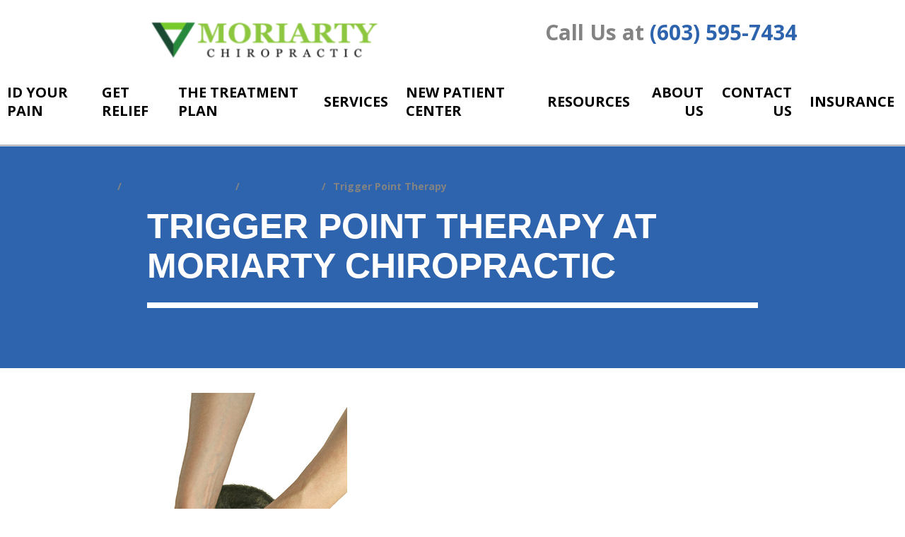

--- FILE ---
content_type: text/html; charset=utf-8
request_url: https://www.moriartychiro.com/the-treatment-plan/at-home-care/trigger-point-therapy
body_size: 68515
content:


<!DOCTYPE html>

<html lang="en-us" class="ctc21">

    

        <head>
    <meta name="google-site-verification" content="kPpnEBeH9qg20T9RK05OhlbsuDTmDR0el6hp1dx8FLA" /><meta charset="utf-8">
<meta name="viewport" content="width=device-width,initial-scale=1,minimum-scale=1">
<meta name="distribution" content="global">
<meta charset="utf-8">
<meta name="viewport" content="width=device-width,initial-scale=1,minimum-scale=1">
<meta name="distribution" content="global">
<meta charset="utf-8">
<meta name="viewport" content="width=device-width,initial-scale=1,minimum-scale=1">
<meta name="distribution" content="global">
<meta name="author" content="Moriarty Chiropractic">
<meta name="owner" content="Moriarty Chiropractic">
<meta name="copyright" content="© 2026 Kevin S. Moriarty, D.C.">
<meta name="msapplication-TileColor" content="primarythemecolor">
<meta name="theme-color" content="primarythemecolor">
<link rel="apple-touch-icon" sizes="57x57" href="/img/data/brand/icon/favicon-1-57x57.png?t=1686318398" type="image/png">
<link rel="apple-touch-icon" sizes="60x60" href="/img/data/brand/icon/favicon-1-60x60.png?t=1686318398" type="image/png">
<link rel="apple-touch-icon" sizes="72x72" href="/img/data/brand/icon/favicon-1-72x72.png?t=1686318398" type="image/png">
<link rel="apple-touch-icon" sizes="76x76" href="/img/data/brand/icon/favicon-1-76x76.png?t=1686318398" type="image/png">
<link rel="apple-touch-icon" sizes="114x114" href="/img/data/brand/icon/favicon-1-114x114.png?t=1686318398" type="image/png">
<link rel="apple-touch-icon" sizes="120x120" href="/img/data/brand/icon/favicon-1-120x120.png?t=1686318398" type="image/png">
<link rel="apple-touch-icon" sizes="144x144" href="/img/data/brand/icon/favicon-1.png?t=1686318398" type="image/png">
<link rel="apple-touch-icon" sizes="152x152" href="/img/data/brand/icon/favicon-1.png?t=1686318398" type="image/png">
<link rel="apple-touch-icon" sizes="180x180" href="/img/data/brand/icon/favicon-1.png?t=1686318398" type="image/png">
<link rel="icon" sizes="32x32" href="/img/data/brand/icon/favicon-1-32x32.png?t=1686318398" type="image/png">
<link rel="icon" sizes="48x48" href="/img/data/brand/icon/favicon-1-48x48.png?t=1686318398" type="image/png">
<link rel="icon" sizes="96x96" href="/img/data/brand/icon/favicon-1-96x96.png?t=1686318398" type="image/png">
<link rel="icon" sizes="192x192" href="/img/data/brand/icon/favicon-1.png?t=1686318398" type="image/png">
<meta name="msapplication-TileImage" content="/img/data/brand/icon/favicon-1.png?t=1686318398">
<link rel="manifest" href="/manifest.json?ts=1768612534"><title>
	Trigger Point Therapy At-Home | Moriarty Chiropractic
</title><link href="https://fonts.googleapis.com/css?family=Open+Sans:400,400i,700,700i&amp;display=swap" rel="stylesheet">
<link rel="stylesheet" type="text/css" media="all" href="/data/minify/b0a1f155-3342-c9fa-3fc1-7b963f9582e9.css?t=1767783930">
<style>:root{--primarythemecolor:#2e64ad;--primarythemecolordark:#0f498d;--primarythemecolorlite:#0085ff;--bodytextcolor:#838383;--linkcolor:#2e64ad;--secondarythemecolor:#9ba4ac;--themeHeadingFont:"Montserrat", sans-serif;--themeBodyFont:"Open Sans", sans-serif;--themeNavPrimaryColor:#000;--themeNavPrimaryColorHover:var(--themePrimary);--themeNavPrimaryBackgroundHover:#fff;--themeNavPrimaryBorder:0;--themeNavPrimaryBorderColor:0;--themeNavSubColor:#838383;--themeNavSubColorHover:var(--themePrimary);--themeNavSubBackgroundHover:transparent;--themeNavSubContainerBackground:#fff;--themeMarketsBackground:#2e64ad;--themePrimaryCalloutsBorderRadius:20px 20px 20px 20px;}</style>
    <style>
@media (min-width: 1025px) {
.footer__markets-list{
grid-template-columns: repeat(5,1fr);
max-width: 165rem;
margin: auto;
}
}
</style>
<style>
.ctc-blog__img {
width: 100%;
height: 100%;
object-fit: cover;
object-position: center;
}
</style><style>
.main__section--home .main__component-contain--banner1 .msbanner__img--overlay {
animation: none;
}
</style><style>
@media (min-width: 769px) and (max-width: 1024px) {
    .ctc-two-column, .ms-two-column {
        -ms-grid-columns: 1fr 2rem 1fr 2rem 1fr 2rem 1fr 2rem 1fr 2rem 1fr 2rem 1fr 2rem 1fr;
        grid-template-columns: unset;
    }
}
</style>
<link rel="canonical" href="https://www.moriartychiro.com/the-treatment-plan/at-home-care/trigger-point-therapy" /><meta content="Trigger Point Therapy At-Home | Moriarty Chiropractic" xmlns:og="http://opengraphprotocol.org/schema/" property="og:title" /><meta content="object" xmlns:og="http://opengraphprotocol.org/schema/" property="og:type" /><meta content="Moriarty Chiropractic" xmlns:og="http://opengraphprotocol.org/schema/" property="og:site_name" /><meta content="Trigger point therapy &quot;hurts good&quot;! It helps by counteracting the pain sensations that often accompany back pain, leg pain, arm pain, and neck pain." xmlns:og="http://opengraphprotocol.org/schema/" property="og:description" /><meta content="https://www.moriartychiro.com/the-treatment-plan/at-home-care/trigger-point-therapy" xmlns:og="http://opengraphprotocol.org/schema/" property="og:url" /><meta content="en_US" xmlns:og="http://opengraphprotocol.org/schema/" property="og:locale" /><meta name="title" content="Trigger Point Therapy At-Home | Moriarty Chiropractic" /><meta name="keywords" content="trigger point therapy, trigger point, trigger points, at home, massage, counteract, pain sensations, reduces pain, gentle and specific" /><meta name="description" content="Trigger point therapy &quot;hurts good&quot;! It helps by counteracting the pain sensations that often accompany back pain, leg pain, arm pain, and neck pain." /><meta http-equiv="last-modified" content="2023-05-05T09:59:00.7770000-04:00" />
<script async="" src="https://www.googletagmanager.com/gtag/js"></script>
<script>
window.dataLayer=window.dataLayer||[];
function gtag(){dataLayer.push(arguments);}
if(window.location.host==='www.moriartychiro.com'){
gtag('js',new Date());
gtag('config','UA-267710631-1',{'custom_map':{'dimension1':'mrid'},'mrid':'399'});}
</script>
<script>
window.dataLayer=window.dataLayer||[];
function gtag(){dataLayer.push(arguments);}
if(window.location.host==='www.moriartychiro.com'){
gtag('js',new Date());
gtag('config','G-QCNN5SHR9G',{'custom_map':{'dimension1':'mrid'},'mrid':'399'});}
</script>
<script>
window.dataLayer=window.dataLayer||[];
function gtag(){dataLayer.push(arguments);}
if(window.location.host==='www.moriartychiro.com'){
gtag('js',new Date());
gtag('config','G-DESWRNEFPM',{'custom_map':{'dimension1':'mrid'},'mrid':'399'});}
</script></head>
    
    

    <body id="top" data-theme="Theme 2">

        
    


        
    
        





<style>@media (min-width:1280px){.main__component--content1{}.main__component--callouts1{}.main__component--breadcrumb{}.main__component--h1{}.main__component--adc{padding:0 0 50px 0 !important;}}</style><style>@media (min-width:1025px){.footer__component--menu_secondary{@media (min-width:1025px){padding:0 0 0 0;margin:0 0 0 0;}}.footer__component--static_content4{@media (min-width:1025px){padding:0 0 0 0;margin:0 0 0 0;}}.footer__component--static_content5{@media (min-width:1025px){padding:0 0 0 0;margin:0 0 0 0;}}.footer__component--static_content3{@media (min-width:1025px){padding:0 0 0 0;margin:0 0 0 0;}}.footer__component--social{@media (min-width:1025px){padding:0 0 0 0;margin:0 0 0 0;}}.footer__component--static_content1{@media (min-width:1025px){padding:0 0 0 0;margin:0 0 0 0;}}.footer__component--static_content2{@media (min-width:1025px){padding:0 0 0 0;margin:0 0 0 0;}}.footer__component--markets{@media (min-width:1025px){padding:0 0 0 0;margin:0 0 0 0;}}}#msfFooter{background-image:url(/corporate/footer/doctor%20hands%20on%20spine-2.jpg);background-repeat:no-repeat;background-size:cover;}#msfFooter::before{content:"";width:100%;height:100%;opacity:0.4;position:absolute;background-color:#7a7a7a;}</style>
<script src="/static/resources/142f1e15-cd15-29a5-d3ca-34d8477f6a7c/MicrosoftAjax.js?_=&amp;t=2a9d95e3" type="text/javascript"></script> 

            

            

            
                <header id="msfHeader" class="header"><div class="wrap header__wrap header__wrap--top"><div class="header__component header__component--colsp4 header__component--rowsp1 header__component--colst2 header__component--logo header__component--logo"><div class="header__logo"><div class="msf-logo msf-logo--header"><a href="/" title="Moriarty Chiropractic Home" class="msf-logo__link msf-logo__link--header"><img class="msf-logo__img msf-logo__img--header msf-img" src="/img/data/brand/logo/Logo-Website1%20(5)-1-680x126.png?t=1674772933" alt="Moriarty Chiropractic Logo"></a></div></div></div><div class="header__component header__component--colsp5 header__component--rowsp1 header__component--colst8 header__component--static_content1 header__component--static_content"><div class="header__component-contain header__component-contain--content"><h2>Call Us at <a href="tel:+(603) 595-7434" style="box-sizing: inherit; text-decoration-line: none; touch-action: manipulation; transition: all 300ms linear 0ms; outline: none;">(603) 595-7434</a>
 </h2></div></div><div class="header__component header__component--colsp12 header__component--rowsp1 header__component--colst1 header__component--menu_primary header__component--menu_primary header__component--full"><div class="header__component-contain header__component-contain--menu header__component-contain--menu_primary"><div class="header__nav header__nav--header_primary header__nav-item"><div class="nav__navicon"><button type="button" class="nav__navicon-btn nav__navicon-btn--open" id="btnNavOpen" aria-label="Open Menu" aria-controls="msfNav" aria-expanded="false"><svg viewBox="0 0 448 512" width="32" height="32" class="msicon msicon--fa-far-bars"><path d="M436 124H12c-6.627 0-12-5.373-12-12V80c0-6.627 5.373-12 12-12h424c6.627 0 12 5.373 12 12v32c0 6.627-5.373 12-12 12zm0 160H12c-6.627 0-12-5.373-12-12v-32c0-6.627 5.373-12 12-12h424c6.627 0 12 5.373 12 12v32c0 6.627-5.373 12-12 12zm0 160H12c-6.627 0-12-5.373-12-12v-32c0-6.627 5.373-12 12-12h424c6.627 0 12 5.373 12 12v32c0 6.627-5.373 12-12 12z"></path></svg></button></div><div class="header__nav-contain header__nav-contain--header_primary" id="divNav"><button type="button" class="nav__navicon-btn nav__navicon-btn--close nav__navicon-btn--hide" id="btnNavClose" aria-label="Close Menu" aria-controls="msfNav" aria-expanded="false"><svg viewBox="0 0 320 512" width="20" height="23" class="msicon msicon--fa-far-times"><path d="M207.6 256l107.72-107.72c6.23-6.23 6.23-16.34 0-22.58l-25.03-25.03c-6.23-6.23-16.34-6.23-22.58 0L160 208.4 52.28 100.68c-6.23-6.23-16.34-6.23-22.58 0L4.68 125.7c-6.23 6.23-6.23 16.34 0 22.58L112.4 256 4.68 363.72c-6.23 6.23-6.23 16.34 0 22.58l25.03 25.03c6.23 6.23 16.34 6.23 22.58 0L160 303.6l107.72 107.72c6.23 6.23 16.34 6.23 22.58 0l25.03-25.03c6.23-6.23 6.23-16.34 0-22.58L207.6 256z"></path></svg></button><nav class="nav nav--header nav--header_primary"><ul class="nav__ul nav__ul--1 nav__ul nav__ul--header_primary"><li class="nav__li nav__li--1 nav__li--mc nav__li nav__li--header_primary" data-type="link_page" data-text="ID Your Pain"><a href="/id-your-pain" class="nav__a nav__a--1 nav__a nav__a--header_primary"><span class="nav__t nav__t--1">ID Your Pain</span></a><button type="button" class="nav__btn nav__btn--toggle nav__btn--1" title="Expand Menu"><span class="nav__i nav__i--1"><svg viewBox="0 0 256 512" width="25" height="20" class="msicon msicon--fa-fal-angle-down"><path d="M119.5 326.9L3.5 209.1c-4.7-4.7-4.7-12.3 0-17l7.1-7.1c4.7-4.7 12.3-4.7 17 0L128 287.3l100.4-102.2c4.7-4.7 12.3-4.7 17 0l7.1 7.1c4.7 4.7 4.7 12.3 0 17L136.5 327c-4.7 4.6-12.3 4.6-17-.1z"></path></svg></span></button><ul class="nav__ul nav__ul--2 nav__ul nav__ul--header_primary"><li class="nav__li nav__li--2 nav__li--mc" data-type="link_page" data-text="By Symptoms"><a href="/id-your-pain/by-symptoms" class="nav__a nav__a--2 nav__a nav__a--header_primary"><span class="nav__t nav__t--2">By Symptoms</span></a><button type="button" class="nav__btn nav__btn--toggle nav__btn--2" title="Expand Menu"><span class="nav__i nav__i--2"><svg width="16" height="16" viewBox="0 0 256 512"><path d="M89.45 87.5l143.1 152c4.375 4.625 6.562 10.56 6.562 16.5c0 5.937-2.188 11.87-6.562 16.5l-143.1 152C80.33 434.1 65.14 434.5 55.52 425.4c-9.688-9.125-10.03-24.38-.9375-33.94l128.4-135.5l-128.4-135.5C45.49 110.9 45.83 95.75 55.52 86.56C65.14 77.47 80.33 77.87 89.45 87.5z"/></svg></span></button><ul class="nav__ul nav__ul--3 nav__ul nav__ul--header_primary"><li class="nav__li nav__li--3" data-type="link_page" data-text="Neck and Arm Pain Quiz"><a href="/id-your-pain/by-symptoms/neck-and-arm-pain-quiz" class="nav__a nav__a--3 nav__a nav__a--header_primary"><span class="nav__t nav__t--3">Neck and Arm Pain Quiz</span></a></li><li class="nav__li nav__li--3" data-type="link_page" data-text="Mid-Back Pain Quiz"><a href="/id-your-pain/by-symptoms/mid-back-pain-quiz" class="nav__a nav__a--3 nav__a nav__a--header_primary"><span class="nav__t nav__t--3">Mid-Back Pain Quiz</span></a></li><li class="nav__li nav__li--3" data-type="link_page" data-text="Low Back and Leg Pain Quiz"><a href="/id-your-pain/by-symptoms/low-back-and-leg-pain-quiz" class="nav__a nav__a--3 nav__a nav__a--header_primary"><span class="nav__t nav__t--3">Low Back and Leg Pain Quiz</span></a></li></ul></li><li class="nav__li nav__li--2" data-type="link_page" data-text="By Conditions"><a href="/id-your-pain/by-conditions" class="nav__a nav__a--2 nav__a nav__a--header_primary"><span class="nav__t nav__t--2">By Conditions</span></a></li><li class="nav__li nav__li--2 nav__li--mc" data-type="link_page" data-text="By Area"><a href="/id-your-pain/by-area" class="nav__a nav__a--2 nav__a nav__a--header_primary"><span class="nav__t nav__t--2">By Area</span></a><button type="button" class="nav__btn nav__btn--toggle nav__btn--2" title="Expand Menu"><span class="nav__i nav__i--2"><svg width="16" height="16" viewBox="0 0 256 512"><path d="M89.45 87.5l143.1 152c4.375 4.625 6.562 10.56 6.562 16.5c0 5.937-2.188 11.87-6.562 16.5l-143.1 152C80.33 434.1 65.14 434.5 55.52 425.4c-9.688-9.125-10.03-24.38-.9375-33.94l128.4-135.5l-128.4-135.5C45.49 110.9 45.83 95.75 55.52 86.56C65.14 77.47 80.33 77.87 89.45 87.5z"/></svg></span></button><ul class="nav__ul nav__ul--3 nav__ul nav__ul--header_primary"><li class="nav__li nav__li--3" data-type="link_page" data-text="Cervical"><a href="/id-your-pain/by-area/cervical" class="nav__a nav__a--3 nav__a nav__a--header_primary"><span class="nav__t nav__t--3">Cervical</span></a></li><li class="nav__li nav__li--3" data-type="link_page" data-text="Thoracic"><a href="/id-your-pain/by-area/thoracic" class="nav__a nav__a--3 nav__a nav__a--header_primary"><span class="nav__t nav__t--3">Thoracic</span></a></li><li class="nav__li nav__li--3" data-type="link_page" data-text="Lumbar"><a href="/id-your-pain/by-area/lumbar" class="nav__a nav__a--3 nav__a nav__a--header_primary"><span class="nav__t nav__t--3">Lumbar</span></a></li><li class="nav__li nav__li--3" data-type="link_page" data-text="Sacral"><a href="/id-your-pain/by-area/sacral" class="nav__a nav__a--3 nav__a nav__a--header_primary"><span class="nav__t nav__t--3">Sacral</span></a></li><li class="nav__li nav__li--3" data-type="link_page" data-text="Coccygeal"><a href="/id-your-pain/by-area/coccygeal" class="nav__a nav__a--3 nav__a nav__a--header_primary"><span class="nav__t nav__t--3">Coccygeal</span></a></li></ul></li><li class="nav__li nav__li--2" data-type="link_page" data-text="The Spine: Support System for Body"><a href="/id-your-pain/the-spine-support-system-for-body" class="nav__a nav__a--2 nav__a nav__a--header_primary"><span class="nav__t nav__t--2">The Spine: Support System for Body</span></a></li></ul></li><li class="nav__li nav__li--1 nav__li--mc nav__li nav__li--header_primary" data-type="link_page" data-text="Get Relief"><a href="/get-relief" class="nav__a nav__a--1 nav__a nav__a--header_primary"><span class="nav__t nav__t--1">Get Relief</span></a><button type="button" class="nav__btn nav__btn--toggle nav__btn--1" title="Expand Menu"><span class="nav__i nav__i--1"><svg viewBox="0 0 256 512" width="25" height="20" class="msicon msicon--fa-fal-angle-down"><path d="M119.5 326.9L3.5 209.1c-4.7-4.7-4.7-12.3 0-17l7.1-7.1c4.7-4.7 12.3-4.7 17 0L128 287.3l100.4-102.2c4.7-4.7 12.3-4.7 17 0l7.1 7.1c4.7 4.7 4.7 12.3 0 17L136.5 327c-4.7 4.6-12.3 4.6-17-.1z"></path></svg></span></button><ul class="nav__ul nav__ul--2 nav__ul nav__ul--header_primary"><li class="nav__li nav__li--2 nav__li--mc" data-type="link_page" data-text="The Cox Technic"><a href="/get-relief/the-cox-technic" class="nav__a nav__a--2 nav__a nav__a--header_primary"><span class="nav__t nav__t--2">The Cox Technic</span></a><button type="button" class="nav__btn nav__btn--toggle nav__btn--2" title="Expand Menu"><span class="nav__i nav__i--2"><svg width="16" height="16" viewBox="0 0 256 512"><path d="M89.45 87.5l143.1 152c4.375 4.625 6.562 10.56 6.562 16.5c0 5.937-2.188 11.87-6.562 16.5l-143.1 152C80.33 434.1 65.14 434.5 55.52 425.4c-9.688-9.125-10.03-24.38-.9375-33.94l128.4-135.5l-128.4-135.5C45.49 110.9 45.83 95.75 55.52 86.56C65.14 77.47 80.33 77.87 89.45 87.5z"/></svg></span></button><ul class="nav__ul nav__ul--3 nav__ul nav__ul--header_primary"><li class="nav__li nav__li--3" data-type="link_page" data-text="Research"><a href="/get-relief/the-cox-technic/research" class="nav__a nav__a--3 nav__a nav__a--header_primary"><span class="nav__t nav__t--3">Research</span></a></li><li class="nav__li nav__li--3" data-type="link_page" data-text="Control, Not Cure"><a href="/get-relief/the-cox-technic/control-not-cure" class="nav__a nav__a--3 nav__a nav__a--header_primary"><span class="nav__t nav__t--3">Control, Not Cure</span></a></li><li class="nav__li nav__li--3" data-type="link_page" data-text="50% Rule"><a href="/get-relief/the-cox-technic/50-rule" class="nav__a nav__a--3 nav__a nav__a--header_primary"><span class="nav__t nav__t--3">50% Rule</span></a></li><li class="nav__li nav__li--3" data-type="link_page" data-text="Cox Technic Protocol I"><a href="/get-relief/the-cox-technic/cox-technic-protocol-i" class="nav__a nav__a--3 nav__a nav__a--header_primary"><span class="nav__t nav__t--3">Cox Technic Protocol I</span></a></li><li class="nav__li nav__li--3" data-type="link_page" data-text="Cox Technic Protocol II"><a href="/get-relief/the-cox-technic/cox-technic-protocol-ii" class="nav__a nav__a--3 nav__a nav__a--header_primary"><span class="nav__t nav__t--3">Cox Technic Protocol II</span></a></li></ul></li><li class="nav__li nav__li--2 nav__li--mc" data-type="link_page" data-text="See it in Action"><a href="/get-relief/see-it-in-action" class="nav__a nav__a--2 nav__a nav__a--header_primary"><span class="nav__t nav__t--2">See it in Action</span></a><button type="button" class="nav__btn nav__btn--toggle nav__btn--2" title="Expand Menu"><span class="nav__i nav__i--2"><svg width="16" height="16" viewBox="0 0 256 512"><path d="M89.45 87.5l143.1 152c4.375 4.625 6.562 10.56 6.562 16.5c0 5.937-2.188 11.87-6.562 16.5l-143.1 152C80.33 434.1 65.14 434.5 55.52 425.4c-9.688-9.125-10.03-24.38-.9375-33.94l128.4-135.5l-128.4-135.5C45.49 110.9 45.83 95.75 55.52 86.56C65.14 77.47 80.33 77.87 89.45 87.5z"/></svg></span></button><ul class="nav__ul nav__ul--3 nav__ul nav__ul--header_primary"><li class="nav__li nav__li--3" data-type="link_page" data-text="Cervical"><a href="/get-relief/see-it-in-action/cervical" class="nav__a nav__a--3 nav__a nav__a--header_primary"><span class="nav__t nav__t--3">Cervical</span></a></li><li class="nav__li nav__li--3" data-type="link_page" data-text="Cervical with Arm Pain"><a href="/get-relief/see-it-in-action/cervical-with-arm-pain" class="nav__a nav__a--3 nav__a nav__a--header_primary"><span class="nav__t nav__t--3">Cervical with Arm Pain</span></a></li><li class="nav__li nav__li--3" data-type="link_page" data-text="Thoracic"><a href="/get-relief/see-it-in-action/thoracic" class="nav__a nav__a--3 nav__a nav__a--header_primary"><span class="nav__t nav__t--3">Thoracic</span></a></li><li class="nav__li nav__li--3" data-type="link_page" data-text="Lumbar"><a href="/get-relief/see-it-in-action/lumbar" class="nav__a nav__a--3 nav__a nav__a--header_primary"><span class="nav__t nav__t--3">Lumbar</span></a></li><li class="nav__li nav__li--3" data-type="link_page" data-text="Lumbar with Leg Pain"><a href="/get-relief/see-it-in-action/lumbar-with-leg-pain" class="nav__a nav__a--3 nav__a nav__a--header_primary"><span class="nav__t nav__t--3">Lumbar with Leg Pain</span></a></li></ul></li><li class="nav__li nav__li--2" data-type="link_page" data-text="Conditions"><a href="/the-treatment-plan/in-office/adjunctive-care/education/conditions" class="nav__a nav__a--2 nav__a nav__a--header_primary"><span class="nav__t nav__t--2">Conditions</span></a></li><li class="nav__li nav__li--2 nav__li--mc" data-type="link_page" data-text="Non-Surgical Pain Relief"><a href="/get-relief/non-surgical-pain-relief" class="nav__a nav__a--2 nav__a nav__a--header_primary"><span class="nav__t nav__t--2">Non-Surgical Pain Relief</span></a><button type="button" class="nav__btn nav__btn--toggle nav__btn--2" title="Expand Menu"><span class="nav__i nav__i--2"><svg width="16" height="16" viewBox="0 0 256 512"><path d="M89.45 87.5l143.1 152c4.375 4.625 6.562 10.56 6.562 16.5c0 5.937-2.188 11.87-6.562 16.5l-143.1 152C80.33 434.1 65.14 434.5 55.52 425.4c-9.688-9.125-10.03-24.38-.9375-33.94l128.4-135.5l-128.4-135.5C45.49 110.9 45.83 95.75 55.52 86.56C65.14 77.47 80.33 77.87 89.45 87.5z"/></svg></span></button><ul class="nav__ul nav__ul--3 nav__ul nav__ul--header_primary"><li class="nav__li nav__li--3" data-type="link_page" data-text="Regain Your Quality of Life"><a href="/get-relief/non-surgical-pain-relief/regain-your-quality-of-life" class="nav__a nav__a--3 nav__a nav__a--header_primary"><span class="nav__t nav__t--3">Regain Your Quality of Life</span></a></li><li class="nav__li nav__li--3" data-type="link_page" data-text="Biomechanical Effects of Cox Technic"><a href="/get-relief/non-surgical-pain-relief/biomechanical-effects-of-cox-technic" class="nav__a nav__a--3 nav__a nav__a--header_primary"><span class="nav__t nav__t--3">Biomechanical Effects of Cox Technic</span></a></li><li class="nav__li nav__li--3" data-type="link_page" data-text="Imaging"><a href="/get-relief/non-surgical-pain-relief/imaging" class="nav__a nav__a--3 nav__a nav__a--header_primary"><span class="nav__t nav__t--3">Imaging</span></a></li><li class="nav__li nav__li--3" data-type="link_page" data-text="Control, Not Cure"><a href="/get-relief/non-surgical-pain-relief/control-not-cure" class="nav__a nav__a--3 nav__a nav__a--header_primary"><span class="nav__t nav__t--3">Control, Not Cure</span></a></li></ul></li></ul></li><li class="nav__li nav__li--1 nav__li--mc nav__li nav__li--header_primary" data-type="link_page" data-text="The Treatment Plan"><a href="/the-treatment-plan" class="nav__a nav__a--1 nav__a nav__a--header_primary"><span class="nav__t nav__t--1">The Treatment Plan</span></a><button type="button" class="nav__btn nav__btn--toggle nav__btn--1" title="Expand Menu"><span class="nav__i nav__i--1"><svg viewBox="0 0 256 512" width="25" height="20" class="msicon msicon--fa-fal-angle-down"><path d="M119.5 326.9L3.5 209.1c-4.7-4.7-4.7-12.3 0-17l7.1-7.1c4.7-4.7 12.3-4.7 17 0L128 287.3l100.4-102.2c4.7-4.7 12.3-4.7 17 0l7.1 7.1c4.7 4.7 4.7 12.3 0 17L136.5 327c-4.7 4.6-12.3 4.6-17-.1z"></path></svg></span></button><ul class="nav__ul nav__ul--2 nav__ul nav__ul--header_primary"><li class="nav__li nav__li--2 nav__li--mc" data-type="link_page" data-text="In-Office"><a href="/the-treatment-plan/in-office" class="nav__a nav__a--2 nav__a nav__a--header_primary"><span class="nav__t nav__t--2">In-Office</span></a><button type="button" class="nav__btn nav__btn--toggle nav__btn--2" title="Expand Menu"><span class="nav__i nav__i--2"><svg width="16" height="16" viewBox="0 0 256 512"><path d="M89.45 87.5l143.1 152c4.375 4.625 6.562 10.56 6.562 16.5c0 5.937-2.188 11.87-6.562 16.5l-143.1 152C80.33 434.1 65.14 434.5 55.52 425.4c-9.688-9.125-10.03-24.38-.9375-33.94l128.4-135.5l-128.4-135.5C45.49 110.9 45.83 95.75 55.52 86.56C65.14 77.47 80.33 77.87 89.45 87.5z"/></svg></span></button><ul class="nav__ul nav__ul--3 nav__ul nav__ul--header_primary"><li class="nav__li nav__li--3" data-type="link_page" data-text="Cox Technic Treatment"><a href="/the-treatment-plan/in-office/cox-technic-treatment" class="nav__a nav__a--3 nav__a nav__a--header_primary"><span class="nav__t nav__t--3">Cox Technic Treatment</span></a></li><li class="nav__li nav__li--3 nav__li--mc" data-type="link_page" data-text="Adjunctive Care"><a href="/the-treatment-plan/in-office/adjunctive-care" class="nav__a nav__a--3 nav__a nav__a--header_primary"><span class="nav__t nav__t--3">Adjunctive Care</span></a><button type="button" class="nav__btn nav__btn--toggle nav__btn--3" title="Expand Menu"><span class="nav__i nav__i--3"><svg width="16" height="16" viewBox="0 0 256 512"><path d="M89.45 87.5l143.1 152c4.375 4.625 6.562 10.56 6.562 16.5c0 5.937-2.188 11.87-6.562 16.5l-143.1 152C80.33 434.1 65.14 434.5 55.52 425.4c-9.688-9.125-10.03-24.38-.9375-33.94l128.4-135.5l-128.4-135.5C45.49 110.9 45.83 95.75 55.52 86.56C65.14 77.47 80.33 77.87 89.45 87.5z"/></svg></span></button><ul class="nav__ul nav__ul--4 nav__ul nav__ul--header_primary"><li class="nav__li nav__li--4" data-type="link_page" data-text="Electric Muscle Stimulation"><a href="/the-treatment-plan/in-office/adjunctive-care/electric-muscle-stimulation" class="nav__a nav__a--4 nav__a nav__a--header_primary"><span class="nav__t nav__t--4">Electric Muscle Stimulation</span></a></li><li class="nav__li nav__li--4" data-type="link_page" data-text="Cold Therapy"><a href="/the-treatment-plan/in-office/adjunctive-care/hotcold-therapy" class="nav__a nav__a--4 nav__a nav__a--header_primary"><span class="nav__t nav__t--4">Cold Therapy</span></a></li><li class="nav__li nav__li--4" data-type="link_page" data-text="Trigger Point Therapy"><a href="/the-treatment-plan/in-office/adjunctive-care/trigger-point-therapy" class="nav__a nav__a--4 nav__a nav__a--header_primary"><span class="nav__t nav__t--4">Trigger Point Therapy</span></a></li><li class="nav__li nav__li--4 nav__li--mc" data-type="link_page" data-text="Education"><a href="/the-treatment-plan/in-office/adjunctive-care/education" class="nav__a nav__a--4 nav__a nav__a--header_primary"><span class="nav__t nav__t--4">Education</span></a><button type="button" class="nav__btn nav__btn--toggle nav__btn--4" title="Expand Menu"><span class="nav__i nav__i--4"><svg width="16" height="16" viewBox="0 0 256 512"><path d="M89.45 87.5l143.1 152c4.375 4.625 6.562 10.56 6.562 16.5c0 5.937-2.188 11.87-6.562 16.5l-143.1 152C80.33 434.1 65.14 434.5 55.52 425.4c-9.688-9.125-10.03-24.38-.9375-33.94l128.4-135.5l-128.4-135.5C45.49 110.9 45.83 95.75 55.52 86.56C65.14 77.47 80.33 77.87 89.45 87.5z"/></svg></span></button><ul class="nav__ul nav__ul--5 nav__ul nav__ul--header_primary"><li class="nav__li nav__li--5" data-type="link_page" data-text="Conditions"><a href="/id-your-pain/by-conditions" class="nav__a nav__a--5 nav__a nav__a--header_primary"><span class="nav__t nav__t--5">Conditions</span></a></li></ul></li><li class="nav__li nav__li--4" data-type="link_page" data-text="Massage"><a href="/the-treatment-plan/in-office/adjunctive-care/massage" class="nav__a nav__a--4 nav__a nav__a--header_primary"><span class="nav__t nav__t--4">Massage</span></a></li><li class="nav__li nav__li--4" data-type="link_page" data-text="Ultrasound"><a href="/the-treatment-plan/in-office/adjunctive-care/ultrasound" class="nav__a nav__a--4 nav__a nav__a--header_primary"><span class="nav__t nav__t--4">Ultrasound</span></a></li><li class="nav__li nav__li--4" data-type="link_page" data-text="Acupuncture"><a href="/the-treatment-plan/in-office/adjunctive-care/acupuncture" class="nav__a nav__a--4 nav__a nav__a--header_primary"><span class="nav__t nav__t--4">Acupuncture</span></a></li></ul></li><li class="nav__li nav__li--3" data-type="link_page" data-text="Examination"><a href="/the-treatment-plan/in-office/examination" class="nav__a nav__a--3 nav__a nav__a--header_primary"><span class="nav__t nav__t--3">Examination</span></a></li></ul></li><li class="nav__li nav__li--2 nav__li--mc" data-type="link_page" data-text="At-Home Care"><a href="/the-treatment-plan/at-home-care" class="nav__a nav__a--2 nav__a nav__a--header_primary"><span class="nav__t nav__t--2">At-Home Care</span></a><button type="button" class="nav__btn nav__btn--toggle nav__btn--2" title="Expand Menu"><span class="nav__i nav__i--2"><svg width="16" height="16" viewBox="0 0 256 512"><path d="M89.45 87.5l143.1 152c4.375 4.625 6.562 10.56 6.562 16.5c0 5.937-2.188 11.87-6.562 16.5l-143.1 152C80.33 434.1 65.14 434.5 55.52 425.4c-9.688-9.125-10.03-24.38-.9375-33.94l128.4-135.5l-128.4-135.5C45.49 110.9 45.83 95.75 55.52 86.56C65.14 77.47 80.33 77.87 89.45 87.5z"/></svg></span></button><ul class="nav__ul nav__ul--3 nav__ul nav__ul--header_primary"><li class="nav__li nav__li--3 nav__li--mc" data-type="link_page" data-text="Exercise"><a href="/the-treatment-plan/at-home-care/exercise" class="nav__a nav__a--3 nav__a nav__a--header_primary"><span class="nav__t nav__t--3">Exercise</span></a><button type="button" class="nav__btn nav__btn--toggle nav__btn--3" title="Expand Menu"><span class="nav__i nav__i--3"><svg width="16" height="16" viewBox="0 0 256 512"><path d="M89.45 87.5l143.1 152c4.375 4.625 6.562 10.56 6.562 16.5c0 5.937-2.188 11.87-6.562 16.5l-143.1 152C80.33 434.1 65.14 434.5 55.52 425.4c-9.688-9.125-10.03-24.38-.9375-33.94l128.4-135.5l-128.4-135.5C45.49 110.9 45.83 95.75 55.52 86.56C65.14 77.47 80.33 77.87 89.45 87.5z"/></svg></span></button><ul class="nav__ul nav__ul--4 nav__ul nav__ul--header_primary"><li class="nav__li nav__li--4" data-type="link_page" data-text="Cervical Spine"><a href="/the-treatment-plan/at-home-care/exercise/cervical-spine" class="nav__a nav__a--4 nav__a nav__a--header_primary"><span class="nav__t nav__t--4">Cervical Spine</span></a></li><li class="nav__li nav__li--4 nav__li--mc" data-type="link_page" data-text="Low Back"><a href="/the-treatment-plan/at-home-care/exercise/low-back" class="nav__a nav__a--4 nav__a nav__a--header_primary"><span class="nav__t nav__t--4">Low Back</span></a><button type="button" class="nav__btn nav__btn--toggle nav__btn--4" title="Expand Menu"><span class="nav__i nav__i--4"><svg width="16" height="16" viewBox="0 0 256 512"><path d="M89.45 87.5l143.1 152c4.375 4.625 6.562 10.56 6.562 16.5c0 5.937-2.188 11.87-6.562 16.5l-143.1 152C80.33 434.1 65.14 434.5 55.52 425.4c-9.688-9.125-10.03-24.38-.9375-33.94l128.4-135.5l-128.4-135.5C45.49 110.9 45.83 95.75 55.52 86.56C65.14 77.47 80.33 77.87 89.45 87.5z"/></svg></span></button><ul class="nav__ul nav__ul--5 nav__ul nav__ul--header_primary"><li class="nav__li nav__li--5" data-type="link_page" data-text="10 Exercises"><a href="/the-treatment-plan/at-home-care/exercise/low-back/10-exercises" class="nav__a nav__a--5 nav__a nav__a--header_primary"><span class="nav__t nav__t--5">10 Exercises</span></a></li><li class="nav__li nav__li--5" data-type="link_page" data-text="Stability Ball"><a href="/the-treatment-plan/at-home-care/exercise/low-back/stability-ball" class="nav__a nav__a--5 nav__a nav__a--header_primary"><span class="nav__t nav__t--5">Stability Ball</span></a></li></ul></li><li class="nav__li nav__li--4" data-type="link_page" data-text="Proprioception"><a href="/the-treatment-plan/at-home-care/exercise/proprioception" class="nav__a nav__a--4 nav__a nav__a--header_primary"><span class="nav__t nav__t--4">Proprioception</span></a></li></ul></li><li class="nav__li nav__li--3" data-type="link_page" data-text="Cold Therapy"><a href="/the-treatment-plan/at-home-care/cold-therapy" class="nav__a nav__a--3 nav__a nav__a--header_primary"><span class="nav__t nav__t--3">Cold Therapy</span></a></li><li class="nav__li nav__li--3" data-type="link_page" data-text="Trigger Point Therapy"><a href="/the-treatment-plan/at-home-care/trigger-point-therapy" class="nav__a nav__a--3 nav__a nav__a--header_primary"><span class="nav__t nav__t--3">Trigger Point Therapy</span></a></li><li class="nav__li nav__li--3 nav__li--mc" data-type="link_page" data-text="Posture &amp; Ergonomics"><a href="/the-treatment-plan/at-home-care/posture-ergonomics" class="nav__a nav__a--3 nav__a nav__a--header_primary"><span class="nav__t nav__t--3">Posture & Ergonomics</span></a><button type="button" class="nav__btn nav__btn--toggle nav__btn--3" title="Expand Menu"><span class="nav__i nav__i--3"><svg width="16" height="16" viewBox="0 0 256 512"><path d="M89.45 87.5l143.1 152c4.375 4.625 6.562 10.56 6.562 16.5c0 5.937-2.188 11.87-6.562 16.5l-143.1 152C80.33 434.1 65.14 434.5 55.52 425.4c-9.688-9.125-10.03-24.38-.9375-33.94l128.4-135.5l-128.4-135.5C45.49 110.9 45.83 95.75 55.52 86.56C65.14 77.47 80.33 77.87 89.45 87.5z"/></svg></span></button><ul class="nav__ul nav__ul--4 nav__ul nav__ul--header_primary"><li class="nav__li nav__li--4" data-type="link_page" data-text="Sitting"><a href="/the-treatment-plan/at-home-care/posture-ergonomics/sitting" class="nav__a nav__a--4 nav__a nav__a--header_primary"><span class="nav__t nav__t--4">Sitting</span></a></li><li class="nav__li nav__li--4" data-type="link_page" data-text="Proper Movement"><a href="/the-treatment-plan/at-home-care/posture-ergonomics/proper-movement" class="nav__a nav__a--4 nav__a nav__a--header_primary"><span class="nav__t nav__t--4">Proper Movement</span></a></li></ul></li><li class="nav__li nav__li--3 nav__li--mc" data-type="link_page" data-text="Nutrition"><a href="/the-treatment-plan/at-home-care/nutrition" class="nav__a nav__a--3 nav__a nav__a--header_primary"><span class="nav__t nav__t--3">Nutrition</span></a><button type="button" class="nav__btn nav__btn--toggle nav__btn--3" title="Expand Menu"><span class="nav__i nav__i--3"><svg width="16" height="16" viewBox="0 0 256 512"><path d="M89.45 87.5l143.1 152c4.375 4.625 6.562 10.56 6.562 16.5c0 5.937-2.188 11.87-6.562 16.5l-143.1 152C80.33 434.1 65.14 434.5 55.52 425.4c-9.688-9.125-10.03-24.38-.9375-33.94l128.4-135.5l-128.4-135.5C45.49 110.9 45.83 95.75 55.52 86.56C65.14 77.47 80.33 77.87 89.45 87.5z"/></svg></span></button><ul class="nav__ul nav__ul--4 nav__ul nav__ul--header_primary"><li class="nav__li nav__li--4" data-type="link_page" data-text="Disc Nutrition"><a href="/the-treatment-plan/at-home-care/nutrition/disc-nutrition" class="nav__a nav__a--4 nav__a nav__a--header_primary"><span class="nav__t nav__t--4">Disc Nutrition</span></a></li><li class="nav__li nav__li--4" data-type="link_page" data-text="Bone Nutrition"><a href="/the-treatment-plan/at-home-care/nutrition/bone-nutrition" class="nav__a nav__a--4 nav__a nav__a--header_primary"><span class="nav__t nav__t--4">Bone Nutrition</span></a></li><li class="nav__li nav__li--4" data-type="link_page" data-text="Immunity"><a href="/the-treatment-plan/at-home-care/nutrition/immunity" class="nav__a nav__a--4 nav__a nav__a--header_primary"><span class="nav__t nav__t--4">Immunity</span></a></li><li class="nav__li nav__li--4" data-type="link_page" data-text="Pain Relief Formula"><a href="/the-treatment-plan/at-home-care/nutrition/pain-relief-formula" class="nav__a nav__a--4 nav__a nav__a--header_primary"><span class="nav__t nav__t--4">Pain Relief Formula</span></a></li><li class="nav__li nav__li--4" data-type="link_page" data-text="Bowel"><a href="/the-treatment-plan/at-home-care/nutrition/bowel" class="nav__a nav__a--4 nav__a nav__a--header_primary"><span class="nav__t nav__t--4">Bowel</span></a></li></ul></li><li class="nav__li nav__li--3" data-type="link_page" data-text="Exercise"><a href="/the-treatment-plan/at-home-care/exercise-1" class="nav__a nav__a--3 nav__a nav__a--header_primary"><span class="nav__t nav__t--3">Exercise</span></a></li></ul></li><li class="nav__li nav__li--2" data-type="link_page" data-text="How long until I feel better?"><a href="/the-treatment-plan/how-long-until-i-feel-better" class="nav__a nav__a--2 nav__a nav__a--header_primary"><span class="nav__t nav__t--2">How long until I feel better?</span></a></li><li class="nav__li nav__li--2" data-type="link_page" data-text="Report of Findings"><a href="/the-treatment-plan/report-of-findings" class="nav__a nav__a--2 nav__a nav__a--header_primary"><span class="nav__t nav__t--2">Report of Findings</span></a></li></ul></li><li class="nav__li nav__li--1 nav__li--mc nav__li nav__li--header_primary" data-type="link_page" data-text="Services"><a href="/services" class="nav__a nav__a--1 nav__a nav__a--header_primary"><span class="nav__t nav__t--1">Services</span></a><button type="button" class="nav__btn nav__btn--toggle nav__btn--1" title="Expand Menu"><span class="nav__i nav__i--1"><svg viewBox="0 0 256 512" width="25" height="20" class="msicon msicon--fa-fal-angle-down"><path d="M119.5 326.9L3.5 209.1c-4.7-4.7-4.7-12.3 0-17l7.1-7.1c4.7-4.7 12.3-4.7 17 0L128 287.3l100.4-102.2c4.7-4.7 12.3-4.7 17 0l7.1 7.1c4.7 4.7 4.7 12.3 0 17L136.5 327c-4.7 4.6-12.3 4.6-17-.1z"></path></svg></span></button><ul class="nav__ul nav__ul--2 nav__ul nav__ul--header_primary"><li class="nav__li nav__li--2" data-type="link_page" data-text="Chiropractic"><a href="/services/chiropractic" class="nav__a nav__a--2 nav__a nav__a--header_primary"><span class="nav__t nav__t--2">Chiropractic</span></a></li><li class="nav__li nav__li--2" data-type="link_page" data-text="Cox Technic"><a href="/get-relief/the-cox-technic" class="nav__a nav__a--2 nav__a nav__a--header_primary"><span class="nav__t nav__t--2">Cox Technic</span></a></li><li class="nav__li nav__li--2" data-type="link_page" data-text="Acupuncture"><a href="/services/acupuncture" class="nav__a nav__a--2 nav__a nav__a--header_primary"><span class="nav__t nav__t--2">Acupuncture</span></a></li><li class="nav__li nav__li--2" data-type="link_page" data-text="Massage Therapy"><a href="/the-treatment-plan/in-office/adjunctive-care/massage" class="nav__a nav__a--2 nav__a nav__a--header_primary"><span class="nav__t nav__t--2">Massage Therapy</span></a></li><li class="nav__li nav__li--2" data-type="link_page" data-text="Sports Medicine"><a href="/services/sports-medicine" class="nav__a nav__a--2 nav__a nav__a--header_primary"><span class="nav__t nav__t--2">Sports Medicine</span></a></li><li class="nav__li nav__li--2" data-type="link_page" data-text="Electrical Muscle Stimulation"><a href="/services/electrical-muscle-stimulation" class="nav__a nav__a--2 nav__a nav__a--header_primary"><span class="nav__t nav__t--2">Electrical Muscle Stimulation</span></a></li><li class="nav__li nav__li--2" data-type="link_page" data-text="Light Therapy/Ultrasound"><a href="/services/light-therapyultrasound" class="nav__a nav__a--2 nav__a nav__a--header_primary"><span class="nav__t nav__t--2">Light Therapy/Ultrasound</span></a></li><li class="nav__li nav__li--2" data-type="link_page" data-text="Exercise Rehab"><a href="/services/exercise-rehab" class="nav__a nav__a--2 nav__a nav__a--header_primary"><span class="nav__t nav__t--2">Exercise Rehab</span></a></li><li class="nav__li nav__li--2" data-type="link_page" data-text="Instrument Assisted Soft Tissue Mobilization"><a href="/services/instrument-assisted-soft-tissue-mobilization" class="nav__a nav__a--2 nav__a nav__a--header_primary"><span class="nav__t nav__t--2">Instrument Assisted Soft Tissue Mobilization</span></a></li><li class="nav__li nav__li--2" data-type="link_page" data-text="Kinesio-Taping"><a href="/services/kinesio-taping" class="nav__a nav__a--2 nav__a nav__a--header_primary"><span class="nav__t nav__t--2">Kinesio-Taping</span></a></li><li class="nav__li nav__li--2" data-type="link_page" data-text="Myofascial Release/Trigger Point Therapy"><a href="/services/myofascial-releasetrigger-point-therapy" class="nav__a nav__a--2 nav__a nav__a--header_primary"><span class="nav__t nav__t--2">Myofascial Release/Trigger Point Therapy</span></a></li></ul></li><li class="nav__li nav__li--1 nav__li--mc nav__li nav__li--header_primary" data-type="link_page" data-text="New Patient Center"><a href="/new-patient-center" class="nav__a nav__a--1 nav__a nav__a--header_primary"><span class="nav__t nav__t--1">New Patient Center</span></a><button type="button" class="nav__btn nav__btn--toggle nav__btn--1" title="Expand Menu"><span class="nav__i nav__i--1"><svg viewBox="0 0 256 512" width="25" height="20" class="msicon msicon--fa-fal-angle-down"><path d="M119.5 326.9L3.5 209.1c-4.7-4.7-4.7-12.3 0-17l7.1-7.1c4.7-4.7 12.3-4.7 17 0L128 287.3l100.4-102.2c4.7-4.7 12.3-4.7 17 0l7.1 7.1c4.7 4.7 4.7 12.3 0 17L136.5 327c-4.7 4.6-12.3 4.6-17-.1z"></path></svg></span></button><ul class="nav__ul nav__ul--2 nav__ul nav__ul--header_primary"><li class="nav__li nav__li--2" data-type="link_page" data-text="What to Expect"><a href="/new-patient-center/what-to-expect" class="nav__a nav__a--2 nav__a nav__a--header_primary"><span class="nav__t nav__t--2">What to Expect</span></a></li><li class="nav__li nav__li--2" data-type="link_page" data-text="New Patient Forms"><a href="/new-patient-center/new-patient-forms" class="nav__a nav__a--2 nav__a nav__a--header_primary"><span class="nav__t nav__t--2">New Patient Forms</span></a></li><li class="nav__li nav__li--2" data-type="link_page" data-text="Office Hours"><a href="/new-patient-center/office-hours" class="nav__a nav__a--2 nav__a nav__a--header_primary"><span class="nav__t nav__t--2">Office Hours</span></a></li></ul></li><li class="nav__li nav__li--1 nav__li--mc nav__li nav__li--header_primary" data-type="link_page" data-text="Resources"><a href="/resources" class="nav__a nav__a--1 nav__a nav__a--header_primary"><span class="nav__t nav__t--1">Resources</span></a><button type="button" class="nav__btn nav__btn--toggle nav__btn--1" title="Expand Menu"><span class="nav__i nav__i--1"><svg viewBox="0 0 256 512" width="25" height="20" class="msicon msicon--fa-fal-angle-down"><path d="M119.5 326.9L3.5 209.1c-4.7-4.7-4.7-12.3 0-17l7.1-7.1c4.7-4.7 12.3-4.7 17 0L128 287.3l100.4-102.2c4.7-4.7 12.3-4.7 17 0l7.1 7.1c4.7 4.7 4.7 12.3 0 17L136.5 327c-4.7 4.6-12.3 4.6-17-.1z"></path></svg></span></button><ul class="nav__ul nav__ul--2 nav__ul nav__ul--header_primary"><li class="nav__li nav__li--2" data-type="link_page" data-text="FAQ's"><a href="/resources/faqs" class="nav__a nav__a--2 nav__a nav__a--header_primary"><span class="nav__t nav__t--2">FAQ's</span></a></li><li class="nav__li nav__li--2" data-type="link_page" data-text="Glossary of Terms"><a href="/resources/glossary-of-terms" class="nav__a nav__a--2 nav__a nav__a--header_primary"><span class="nav__t nav__t--2">Glossary of Terms</span></a></li><li class="nav__li nav__li--2" data-type="link_page" data-text="References for chiropractic Articles"><a href="/resources/references-for-chiropractic-articles" class="nav__a nav__a--2 nav__a nav__a--header_primary"><span class="nav__t nav__t--2">References for chiropractic Articles</span></a></li><li class="nav__li nav__li--2" data-type="link_page" data-text="Find A Doctor"><a href="/resources/find-a-doctor" class="nav__a nav__a--2 nav__a nav__a--header_primary"><span class="nav__t nav__t--2">Find A Doctor</span></a></li><li class="nav__li nav__li--2" data-type="link_page" data-text="Newsletters"><a href="/resources/newsletters" class="nav__a nav__a--2 nav__a nav__a--header_primary"><span class="nav__t nav__t--2">Newsletters</span></a></li></ul></li><li class="nav__li nav__li--1 nav__li--mc nav__li nav__li--header_primary" data-type="link_page" data-text="About Us"><a href="/about-us" class="nav__a nav__a--1 nav__a nav__a--header_primary"><span class="nav__t nav__t--1">About Us</span></a><button type="button" class="nav__btn nav__btn--toggle nav__btn--1" title="Expand Menu"><span class="nav__i nav__i--1"><svg viewBox="0 0 256 512" width="25" height="20" class="msicon msicon--fa-fal-angle-down"><path d="M119.5 326.9L3.5 209.1c-4.7-4.7-4.7-12.3 0-17l7.1-7.1c4.7-4.7 12.3-4.7 17 0L128 287.3l100.4-102.2c4.7-4.7 12.3-4.7 17 0l7.1 7.1c4.7 4.7 4.7 12.3 0 17L136.5 327c-4.7 4.6-12.3 4.6-17-.1z"></path></svg></span></button><ul class="nav__ul nav__ul--2 nav__ul nav__ul--header_primary"><li class="nav__li nav__li--2" data-type="link_page" data-text="Office Hours"><a href="/about-us/office-hours" class="nav__a nav__a--2 nav__a nav__a--header_primary"><span class="nav__t nav__t--2">Office Hours</span></a></li><li class="nav__li nav__li--2" data-type="link_page" data-text="Doctors"><a href="/about-us/doctors" class="nav__a nav__a--2 nav__a nav__a--header_primary"><span class="nav__t nav__t--2">Doctors</span></a></li><li class="nav__li nav__li--2" data-type="link_page" data-text="Staff"><a href="/about-us/staff" class="nav__a nav__a--2 nav__a nav__a--header_primary"><span class="nav__t nav__t--2">Staff</span></a></li><li class="nav__li nav__li--2" data-type="link_page" data-text="Success Stories"><a href="/about-us/success-stories" class="nav__a nav__a--2 nav__a nav__a--header_primary"><span class="nav__t nav__t--2">Success Stories</span></a></li><li class="nav__li nav__li--2" data-type="link_page" data-text="Blog"><a href="/blog" class="nav__a nav__a--2 nav__a nav__a--header_primary"><span class="nav__t nav__t--2">Blog</span></a></li><li class="nav__li nav__li--2" data-type="link_page" data-text="Nutrition Articles"><a href="/nutrition-articles" class="nav__a nav__a--2 nav__a nav__a--header_primary"><span class="nav__t nav__t--2">Nutrition Articles</span></a></li><li class="nav__li nav__li--2" data-type="link_page" data-text="Exercise Articles"><a href="/exercise-articles" class="nav__a nav__a--2 nav__a nav__a--header_primary"><span class="nav__t nav__t--2">Exercise Articles</span></a></li><li class="nav__li nav__li--2" data-type="link_page" data-text="Spine Articles"><a href="/spine-articles" class="nav__a nav__a--2 nav__a nav__a--header_primary"><span class="nav__t nav__t--2">Spine Articles</span></a></li></ul></li><li class="nav__li nav__li--1 nav__li nav__li--header_primary" data-type="link_page" data-text="Contact Us"><a href="/contact-us" class="nav__a nav__a--1 nav__a nav__a--header_primary"><span class="nav__t nav__t--1">Contact Us</span></a></li><li class="nav__li nav__li--1 nav__li nav__li--header_primary" data-type="link_page" data-text="Insurance"><a href="/the-cost/insurance" class="nav__a nav__a--1 nav__a nav__a--header_primary"><span class="nav__t nav__t--1">Insurance</span></a></li></ul></nav></div></div></div></div><style>@media(min-width: 1025px){.header__component--logo{padding:0 0 0 0;margin:0 0 0 0}}@media(min-width: 1025px){.header__component--static_content1{padding:0 0 0 0;margin:0 0 25px 0}}@media(min-width: 1025px){.header__component--menu_primary{padding:0 0 0 0;margin:0 0 0 0}}</style></div></header>
            

            <main id="msfMain" class="main">
                
    <section class="main__section main__section--pages__section--detail" typeof="WebPage" property="mainEntity" id="msfDetail" aria-labelledby="msfDetail msfHeading"><div class="wrap msf-gd main__wrap main__wrap--pages__wrap--detail"><div class="main__component main__component--colsp6 main__component--rowsp1 main__component--colst1 main__component--breadcrumb main__component--breadcrumb"><div class="main__component-contain main__component-contain--breadcrumb main__component-contain--breadcrumb"><aside class="msf-breadcrumb" role="navigation" aria-label="Breadcrumb"><div class="msf-breadcrumb__title msf-ada" aria-hidden="true" id="msfBreadcrumbTitle">You are here:</div>
  <ol vocab="http://schema.org/" typeof="BreadcrumbList" class="msf-breadcrumb__ol msf-fx msf-fx--wr" aria-labelledby="msfBreadcrumbTitle">
    <li class="msf-breadcrumb__li" property="itemListElement" typeof="ListItem"><a href="https://www.moriartychiro.com" property="item" typeof="WebPage" class="msf-breadcrumb__a"><span property="name" class="msf-breadcrumb__t">Home</span></a><meta property="position" content="1">
    </li>
    <li class="msf-breadcrumb__li" property="itemListElement" typeof="ListItem"><a href="https://www.moriartychiro.com/the-treatment-plan" property="item" typeof="WebPage" class="msf-breadcrumb__a"><span property="name" class="msf-breadcrumb__t">The Treatment Plan</span></a><meta property="position" content="2">
    </li>
    <li class="msf-breadcrumb__li" property="itemListElement" typeof="ListItem"><a href="https://www.moriartychiro.com/the-treatment-plan/at-home-care" property="item" typeof="WebPage" class="msf-breadcrumb__a"><span property="name" class="msf-breadcrumb__t">At-Home Care</span></a><meta property="position" content="3">
    </li>
    <li class="msf-breadcrumb__li msf-breadcrumb__li--c" property="itemListElement" typeof="ListItem"><a href="https://www.moriartychiro.com/the-treatment-plan/at-home-care/trigger-point-therapy" property="item" typeof="WebPage" class="msf-breadcrumb__a" aria-label="Trigger Point Therapy"></a><span property="name" class="msf-breadcrumb__t msf-breadcrumb__t--c">Trigger Point Therapy</span><meta property="position" content="4">
    </li>
  </ol></aside></div></div><div class="main__component main__component--colsp12 main__component--rowsp1 main__component--colst1 main__component--h main__component--h1 main__component--h1-inverted"><div class="main__component-contain main__component-contain--h main__component-contain--h1"><h1 aria-level="1" id="msfHeading" class="main__h1 main__h1--pages main__h1--detail main__h1--pages--detail ">Trigger Point Therapy At Moriarty Chiropractic</h1></div></div><div class="main__component main__component--colsp12 main__component--rowsp1 main__component--colst1 main__component--content main__component--content1"><div class="main__component-contain main__component-contain--content main__component-contain--content1"><div class="main__content main__content--pages main__content--detail main__content--pages--detail "><div><img src="/data/uploads/Fotolia_Trigger_Point.jpg" alt="" />&nbsp;</div><div>&nbsp;</div><div>Trigger point therapy is for loosening up those tight knots in your back. It is a safe treatment for those of all ages and is often used to treat chronic pain and sports-related injuries. Trigger points are hypersensitive points in your muscles where the muscle tightens up and is painful with pressure. This pain can often radiate to other surrounding areas. Through utilizing trigger point therapy and other effective therapies, Dr. Moriarty will be able to locate the source of pain and assist you in your recovery, thus decreasing your pain and inflammation.</div><div>&nbsp;</div><div>Just as in the office, trigger point therapy may be used at home to counteract the pain sensations you feel. Trigger points are those tender areas that when pressed &#8220;hurt good&#8221; in an odd way. Massaging these points actually reduces pain. Pressure of no more than the amount of pressure you put on your eyeball when rubbing it is required.</div> <div>&nbsp;</div> <div>Have someone at home massage the trigger points gently and to your tolerance.</div> <ul> <li>If you only have low back pain, just have the painful low back areas massaged. It doesn't take much pressure.</li> <li>If you only have neck pain, just have the painful neck area massaged.</li> <li>If your pain goes down your arm or leg, direct your helper to follow the path of the pain down that extremity.</li> </ul> <div>Very gentle and specific trigger point therapy at home may help reduce your pain.</div> <div>Moriarty Chiropractic may use trigger point therapy in the office as well so you know what it feels like to guide your helper at home. Ask Moriarty Chiropractic if you have any questions at your next Nashua chiropractic visit.</div></div></div></div><div class="main__component main__component--colsp10 main__component--rowsp1 main__component--colst2 main__component--callouts main__component--callouts1"></div><div class="main__component main__component--colsp12 main__component--rowsp1 main__component--colst1 main__component--adc main__component--adc"></div><span class="msf-schema"><meta property="url" content="https://www.moriartychiro.com/the-treatment-plan/at-home-care/trigger-point-therapy"></span></div></section>

            </main>

            
                <footer id="msfFooter" class="footer"><div class="wrap footer__wrap">
    <div class="footer__component footer__component--colsp12 footer__component--rowsp1 footer__component--colst1 footer__component--markets footer__component--markets footer__component--full">
      <div class="footer__component-contain footer__component-contain--markets">
        <div class="footer__markets" style="background-color:#2e64ad">
          <div class="footer__markets-content">
            <div class="section-contain"><div style="text-align: center;">Proudly Serving These Communities&nbsp;</div></div>
          </div>
          <div class="footer__markets-markets">
            <div class="msf-markets"><ul class="msf-markets__ul footer__markets-list msf-gd"><li class="msf-markets__li footer__markets-item"><a href="/communities/nashua" class="msf-markets__a footer__markets-link">Nashua</a></li><li class="msf-markets__li footer__markets-item"><a href="/communities/dunstable" class="msf-markets__a footer__markets-link">Dunstable</a></li><li class="msf-markets__li footer__markets-item"><a href="/communities/pepperell" class="msf-markets__a footer__markets-link">Pepperell</a></li><li class="msf-markets__li footer__markets-item"><a href="/communities/mason" class="msf-markets__a footer__markets-link">Mason</a></li><li class="msf-markets__li footer__markets-item"><a href="/communities/londonderry" class="msf-markets__a footer__markets-link">Londonderry</a></li><li class="msf-markets__li footer__markets-item"><a href="/communities/manchester" class="msf-markets__a footer__markets-link">Manchester</a></li><li class="msf-markets__li footer__markets-item"><a href="/communities/windham" class="msf-markets__a footer__markets-link">Windham</a></li><li class="msf-markets__li footer__markets-item"><a href="/communities/bedford" class="msf-markets__a footer__markets-link">Bedford</a></li><li class="msf-markets__li footer__markets-item"><a href="/communities/hudson-1" class="msf-markets__a footer__markets-link">Hudson</a></li><li class="msf-markets__li footer__markets-item"><a href="/communities/merrimack" class="msf-markets__a footer__markets-link">Merrimack</a></li><li class="msf-markets__li footer__markets-item"><a href="/communities/temple" class="msf-markets__a footer__markets-link">Temple</a></li><li class="msf-markets__li footer__markets-item"><a href="/communities/wilton" class="msf-markets__a footer__markets-link">Wilton</a></li><li class="msf-markets__li footer__markets-item"><a href="/communities/pelham" class="msf-markets__a footer__markets-link">Pelham</a></li><li class="msf-markets__li footer__markets-item"><a href="/communities/litchfield" class="msf-markets__a footer__markets-link">Litchfield</a></li><li class="msf-markets__li footer__markets-item"><a href="/communities/amherst" class="msf-markets__a footer__markets-link">Amherst</a></li><li class="msf-markets__li footer__markets-item"><a href="/communities/milford" class="msf-markets__a footer__markets-link">Milford</a></li><li class="msf-markets__li footer__markets-item"><a href="/communities/brookline" class="msf-markets__a footer__markets-link">Brookline</a></li><li class="msf-markets__li footer__markets-item"><a href="/communities/hollis" class="msf-markets__a footer__markets-link">Hollis</a></li><li class="msf-markets__li footer__markets-item"><a href="/communities/tyngsborough" class="msf-markets__a footer__markets-link">Tyngsborough</a></li><li class="msf-markets__li footer__markets-item"><a href="/communities/townsend" class="msf-markets__a footer__markets-link">Townsend</a></li></ul></div>
          </div>
        </div>
      </div>
    </div>
    <div class="footer__component footer__component--colsp6 footer__component--rowsp1 footer__component--colst1 footer__component--static_content2 footer__component--static_content">
      <div class="footer__component-contain footer__component-contain--content"><div style="font-size: 3.6rem;font-weight: bold">Moriarty Chiropractic</div>
<div>&nbsp;</div>
<div>Located at 505 West Hollis St. Suite 205</div>
<div>Nashua, NH 03062&nbsp;</div>
<div>&nbsp;</div>
<h3>Hours of operation:</h3>
<div>&nbsp;</div>
<div>
<div class="msmacro-business-hours">
<div class="msmacro-business-hours__day">
<div class="msmacro-business-hours__name">Monday:</div>
<div class="msmacro-business-hours__hours">
<div class="msmacro-business-hours__hours-block">8 AM &#8211; 6 PM</div>
</div>
</div>
<div class="msmacro-business-hours__day">
<div class="msmacro-business-hours__name">Tuesday:</div>
<div class="msmacro-business-hours__hours">
<div class="msmacro-business-hours__hours-block">8 AM &#8211; 4 PM</div>
</div>
</div>
<div class="msmacro-business-hours__day">
<div class="msmacro-business-hours__name">Wednesday:</div>
<div class="msmacro-business-hours__hours">
<div class="msmacro-business-hours__hours-block">8 AM &#8211; 6:30 PM</div>
</div>
</div>
<div class="msmacro-business-hours__day">
<div class="msmacro-business-hours__name">Thursday:</div>
<div class="msmacro-business-hours__hours">
<div class="msmacro-business-hours__hours-block">8 AM &#8211; 6 PM</div>
</div>
</div>
</div>
</div>
</div>
    </div>
    <div class="footer__component footer__component--colsp6 footer__component--rowsp2 footer__component--colst7 footer__component--static_content1 footer__component--static_content">
      <div class="footer__component-contain footer__component-contain--content"><h3>
Call us to set up an appointment: (603) 595-7434</h3>
<br />
<h3>About Our Nashua chiropractic Practice</h3>
<br />
<div>Our method at Moriarty Chiropractic centers on chiropractic wellness as well as relief of pain, especially spine pain and its related conditions. We administer in depth care for back pain, neck pain, headaches, shoulder pain, arm pain, leg pain, and injuries to the body from a car accident, sports injury or other cause. Our chiropractic practice attentively serves the Nashua area. We pride ourselves on being patient-oriented and  active to fulfilling your needs be they about insurance filing or appointment making or your health and healing. We provide customized treatment plans to accommodate your exact needs. If you're in need of a chiropractor in the Nashua area, <a href="/contact-us" target="_self">contact us today!</a></div></div>
    </div>
    <div class="footer__component footer__component--colsp6 footer__component--rowsp1 footer__component--colst1 footer__component--social footer__component--social">
      <div class="msf-social"><ul class="msf-social__ul footer__social-list msf-fx msf-fx--ai-c"><li class="msf-social__li footer__social-item"><a href="https://www.facebook.com/KMoriartyChiropractic" class="msf-social__a footer__social-link msf-social__a--fb" title="Like us on Facebook"><svg viewBox="0 0 264 512" class="msicon msicon--fa-fab-facebook-f" width="30" height="30" aria-hidden="true" role="presentation"><path d="M215.8 85H264V3.6C255.7 2.5 227.1 0 193.8 0 124.3 0 76.7 42.4 76.7 120.3V192H0v91h76.7v229h94V283h73.6l11.7-91h-85.3v-62.7c0-26.3 7.3-44.3 45.1-44.3z"></path></svg></a></li><li class="msf-social__li footer__social-item"><a href="https://www.instagram.com/moriartychiro/" class="msf-social__a footer__social-link msf-social__a--ig" title="Follow us on Instagram"><svg viewBox="0 0 448 512" class="msicon msicon--fa-fab-instagram" width="30" height="30" aria-hidden="true" role="presentation"><path d="M224.1 141c-63.6 0-114.9 51.3-114.9 114.9s51.3 114.9 114.9 114.9S339 319.5 339 255.9 287.7 141 224.1 141zm0 189.6c-41.1 0-74.7-33.5-74.7-74.7s33.5-74.7 74.7-74.7 74.7 33.5 74.7 74.7-33.6 74.7-74.7 74.7zm146.4-194.3c0 14.9-12 26.8-26.8 26.8-14.9 0-26.8-12-26.8-26.8s12-26.8 26.8-26.8 26.8 12 26.8 26.8zm76.1 27.2c-1.7-35.9-9.9-67.7-36.2-93.9-26.2-26.2-58-34.4-93.9-36.2-37-2.1-147.9-2.1-184.9 0-35.8 1.7-67.6 9.9-93.9 36.1s-34.4 58-36.2 93.9c-2.1 37-2.1 147.9 0 184.9 1.7 35.9 9.9 67.7 36.2 93.9s58 34.4 93.9 36.2c37 2.1 147.9 2.1 184.9 0 35.9-1.7 67.7-9.9 93.9-36.2 26.2-26.2 34.4-58 36.2-93.9 2.1-37 2.1-147.8 0-184.8zM398.8 388c-7.8 19.6-22.9 34.7-42.6 42.6-29.5 11.7-99.5 9-132.1 9s-102.7 2.6-132.1-9c-19.6-7.8-34.7-22.9-42.6-42.6-11.7-29.5-9-99.5-9-132.1s-2.6-102.7 9-132.1c7.8-19.6 22.9-34.7 42.6-42.6 29.5-11.7 99.5-9 132.1-9s102.7-2.6 132.1 9c19.6 7.8 34.7 22.9 42.6 42.6 11.7 29.5 9 99.5 9 132.1s2.7 102.7-9 132.1z"></path></svg></a></li><li class="msf-social__li footer__social-item"><a href="https://www.youtube.com/@kevinmoriarty9333/videos" class="msf-social__a footer__social-link msf-social__a--yt" title="Subscribe to us on YouTube"><svg viewBox="0 0 576 512" class="msicon msicon--fa-fab-youtube" width="30" height="30" aria-hidden="true" role="presentation"><path d="M549.655 124.083c-6.281-23.65-24.787-42.276-48.284-48.597C458.781 64 288 64 288 64S117.22 64 74.629 75.486c-23.497 6.322-42.003 24.947-48.284 48.597-11.412 42.867-11.412 132.305-11.412 132.305s0 89.438 11.412 132.305c6.281 23.65 24.787 41.5 48.284 47.821C117.22 448 288 448 288 448s170.78 0 213.371-11.486c23.497-6.321 42.003-24.171 48.284-47.821 11.412-42.867 11.412-132.305 11.412-132.305s0-89.438-11.412-132.305zm-317.51 213.508V175.185l142.739 81.205-142.739 81.201z"></path></svg></a></li><li class="msf-social__li footer__social-item"><a href="https://www.linkedin.com/in/kevin-moriarty-10ab7146/" class="msf-social__a footer__social-link msf-social__a--li" title="Connect with us on LinkedIn"><svg viewBox="0 0 448 512" class="msicon msicon--fa-fab-linkedin-in" width="30" height="30" aria-hidden="true" role="presentation"><path d="M100.28 448H7.4V148.9h92.88zM53.79 108.1C24.09 108.1 0 83.5 0 53.8a53.79 53.79 0 0 1 107.58 0c0 29.7-24.1 54.3-53.79 54.3zM447.9 448h-92.68V302.4c0-34.7-.7-79.2-48.29-79.2-48.29 0-55.69 37.7-55.69 76.7V448h-92.78V148.9h89.08v40.8h1.3c12.4-23.5 42.69-48.3 87.88-48.3 94 0 111.28 61.9 111.28 142.3V448z"></path></svg></a></li><li class="msf-social__li footer__social-item"><a href="https://g.page/r/CfKHa7WmZe24EAI/review" class="msf-social__a footer__social-link msf-social__a--gr" title="Review us on Google"><svg viewBox="0 0 488 512" class="msicon msicon--fa-fab-google" width="30" height="30" aria-hidden="true" role="presentation"><path d="M488 261.8C488 403.3 391.1 504 248 504 110.8 504 0 393.2 0 256S110.8 8 248 8c66.8 0 123 24.5 166.3 64.9l-67.5 64.9C258.5 52.6 94.3 116.6 94.3 256c0 86.5 69.1 156.6 153.7 156.6 98.2 0 135-70.4 140.8-106.9H248v-85.3h236.1c2.3 12.7 3.9 24.9 3.9 41.4z"></path></svg></a></li><li class="msf-social__li footer__social-item"><a href="https://moriartychiropractic.wordpress.com/" class="msf-social__a footer__social-link msf-social__a--wp" title="Wordpress"><svg viewBox="0 0 512 512" class="msicon msicon--fa-fab-wordpress" width="30" height="30" aria-hidden="true" role="presentation"><path d="M61.7 169.4l101.5 278C92.2 413 43.3 340.2 43.3 256c0-30.9 6.6-60.1 18.4-86.6zm337.9 75.9c0-26.3-9.4-44.5-17.5-58.7-10.8-17.5-20.9-32.4-20.9-49.9 0-19.6 14.8-37.8 35.7-37.8.9 0 1.8.1 2.8.2-37.9-34.7-88.3-55.9-143.7-55.9-74.3 0-139.7 38.1-177.8 95.9 5 .2 9.7.3 13.7.3 22.2 0 56.7-2.7 56.7-2.7 11.5-.7 12.8 16.2 1.4 17.5 0 0-11.5 1.3-24.3 2l77.5 230.4L249.8 247l-33.1-90.8c-11.5-.7-22.3-2-22.3-2-11.5-.7-10.1-18.2 1.3-17.5 0 0 35.1 2.7 56 2.7 22.2 0 56.7-2.7 56.7-2.7 11.5-.7 12.8 16.2 1.4 17.5 0 0-11.5 1.3-24.3 2l76.9 228.7 21.2-70.9c9-29.4 16-50.5 16-68.7zm-139.9 29.3l-63.8 185.5c19.1 5.6 39.2 8.7 60.1 8.7 24.8 0 48.5-4.3 70.6-12.1-.6-.9-1.1-1.9-1.5-2.9l-65.4-179.2zm183-120.7c.9 6.8 1.4 14 1.4 21.9 0 21.6-4 45.8-16.2 76.2l-65 187.9C426.2 403 468.7 334.5 468.7 256c0-37-9.4-71.8-26-102.1zM504 256c0 136.8-111.3 248-248 248C119.2 504 8 392.7 8 256 8 119.2 119.2 8 256 8c136.7 0 248 111.2 248 248zm-11.4 0c0-130.5-106.2-236.6-236.6-236.6C125.5 19.4 19.4 125.5 19.4 256S125.6 492.6 256 492.6c130.5 0 236.6-106.1 236.6-236.6z"></path></svg></a></li></ul></div>
    </div>
    <div class="footer__component footer__component--colsp6 footer__component--rowsp1 footer__component--colst1 footer__component--static_content3 footer__component--static_content">
      <div class="footer__component-contain footer__component-contain--content"><div class="ctc-seal"><img src="/corporate/images/cox-seal.png" alt="Cox Technic Certified"><div>Our Chiropractic Office has a Certified Cox&reg; Technic Practitioner On Staff</div>
</div></div>
    </div>
    <div class="footer__component footer__component--colsp6 footer__component--rowsp1 footer__component--colst7 footer__component--static_content5 footer__component--static_content">
      <div class="footer__component-contain footer__component-contain--content"><div class="msform msform--macro" data-formid="4" data-view="macro"></div></div>
    </div>
    <div class="footer__component footer__component--colsp12 footer__component--rowsp1 footer__component--colst1 footer__component--static_content4 footer__component--static_content" style="font-size: 1rem">
      <div class="footer__component-contain footer__component-contain--content"><div class="disclaimer">This information and website content is not intended to diagnose, guarantee results, or recommend specific treatment or activity. It is designed to educate and inform only. Please consult your physician for a thorough examination leading to a diagnosis and well-planned treatment strategy. See more details on the <a href="/disclaimer">DISCLAIMER</a> page. Content is reviewed by <a href="https://www.coxtechnic.com/physicians/james-m-cox-i-dc-dacbr-ficc-hon.d.litt.-facoh" target="_blank">Dr. James M. Cox I</a>.</div>
</div>
    </div>
    <div class="footer__component footer__component--colsp12 footer__component--rowsp1 footer__component--colst1 footer__component--menu_secondary footer__component--menu_secondary footer__component--full">
      <div class="footer__component-contain footer__component-contain--menu footer__component-contain--menu_secondary">
        <div class="footer__nav footer__nav--footer_utility">
          <div class="footer__nav-contain footer__nav-contain--footer_utility">
            <nav class="nav nav--footer nav--footer_utility"><ul class="nav__ul nav__ul--1 nav__ul nav__ul--footer_utility"><li class="nav__li nav__li--1 nav__li nav__li--footer_utility" data-type="link_page" data-text="Sitemap"><a href="/sitemap" class="nav__a nav__a--1 nav__a nav__a--footer_utility"><span class="nav__t nav__t--1">Sitemap</span></a></li><li class="nav__li nav__li--1 nav__li nav__li--footer_utility" data-type="link_page" data-text="Privacy Policy"><a href="/privacy-policy" class="nav__a nav__a--1 nav__a nav__a--footer_utility"><span class="nav__t nav__t--1">Privacy Policy</span></a></li><li class="nav__li nav__li--1 nav__li nav__li--footer_utility" data-type="link_page" data-text="Disclaimer"><a href="/disclaimer" class="nav__a nav__a--1 nav__a nav__a--footer_utility"><span class="nav__t nav__t--1">Disclaimer</span></a></li><li class="nav__li nav__li--1 nav__li nav__li--footer_utility" data-type="link_page" data-text="Contact Us"><a href="/contact-us" class="nav__a nav__a--1 nav__a nav__a--footer_utility"><span class="nav__t nav__t--1">Contact Us</span></a></li></ul></nav>
          </div>
        </div>
      </div>
    </div>
  </div></footer>
            

            

                <script type="text/javascript" defer="" src="/data/minify/0232f41e-edf6-329a-967b-2540897e883b.js?t=1768590612"></script>

                <div id="popupsMain"></div>

            
                
        





        
    <style>
.header { 
position: unset;
}
</style>



        <script type="application/ld+json">{"@context":"https://schema.org/","@graph":[{"@type":"LocalBusiness","name":"Moriarty Chiropractic","faxNumber":"(603) 595-1302","telephone":["(603) 595-7434","(603) 595-2834"],"areaServed":["Nashua","Nashua","Dunstable","Pepperell","Mason","Londonderry","Manchester","Windham","Bedford","Hudson","Merrimack","Temple","Wilton","Pelham","Litchfield","Amherst","Milford","Brookline","Hollis","Tyngsborough","Townsend"],"openingHours":["Sa 09:00-12:00","Mo 08:00-18:00","Tu 08:00-16:00","We 08:00-18:30","Th 08:00-18:00"],"image":{"@type":"ImageObject","url":"https://www.moriartychiro.com/data/brand/logo/Logo-Website1 (5)-1.png"}}]}</script>

    </body>

</html>

--- FILE ---
content_type: text/css
request_url: https://www.moriartychiro.com/data/minify/b0a1f155-3342-c9fa-3fc1-7b963f9582e9.css?t=1767783930
body_size: 114324
content:
article,aside,details,figcaption,figure,footer,header,main,menu,nav,section,summary{display:block}audio,canvas,progress,video{display:inline-block;vertical-align:baseline}a{background-color:transparent}a:active,a:hover{outline:0}abbr[title]{border-bottom:none;cursor:default}strong{font-weight:700}img{border:0}svg:not(:root){overflow:visible}pre{overflow:auto}button,input,optgroup,select,textarea{color:inherit;font:inherit;margin:0;padding:0}button{overflow:visible}button,select{text-transform:none}button,html input[type=button],input[type=reset],input[type=submit]{-webkit-appearance:button;cursor:pointer}button[disabled],html input[disabled]{cursor:default}button::-moz-focus-inner,input::-moz-focus-inner{border:0;padding:0}input{line-height:normal}input[type=checkbox],input[type=radio]{padding:0}input[type=search]{-webkit-appearance:none}input[type=search]::-webkit-search-cancel-button,input[type=search]::-webkit-search-decoration{-webkit-appearance:none}textarea{overflow:auto}table{border-collapse:collapse;border-spacing:0}td,th{padding:0}input{border-radius:0}button,select,textarea{border:none;background:none;border-radius:0}select{background-color:#fff}h1,h2,h3,h4,h5,h6{margin:0}.msmacro-video{position:relative;height:100%}.msmacro-video>iframe{width:100%;height:100%;border:0;position:relative;top:0;left:0}.msmacro-image__figure{margin:0}.msmacro-image__img{display:block;max-width:100%;height:auto}.msf-ada{clip:rect(0,0,0,0);position:absolute;overflow:hidden;width:1px;height:1px;font-size:1px;margin:-1px}.msf-fx{display:-webkit-box;display:-ms-flexbox;display:flex}.msf-fx--in{display:-webkit-inline-box;display:-ms-inline-flexbox;display:inline-flex}.msf-fx--wr{-ms-flex-wrap:wrap;flex-wrap:wrap}.msf-fx--nwr{-ms-flex-wrap:nowrap;flex-wrap:nowrap}.msf-fx--ai-c{-webkit-box-align:center;-ms-flex-align:center;align-items:center}.msf-fx--ai-st{-webkit-box-align:stretch;-ms-flex-align:stretch;align-items:stretch}.msf-fx--ai-fs{-webkit-box-align:start;-ms-flex-align:start;align-items:flex-start}.msf-fx--ai-fe{-webkit-box-align:end;-ms-flex-align:end;align-items:flex-end}.msf-fx--jc-c{-webkit-box-pack:center;-ms-flex-pack:center;justify-content:center}.msf-fx--jc-sb{-webkit-box-pack:justify;-ms-flex-pack:justify;justify-content:space-between}.msf-fx--jc-sa{-ms-flex-pack:distribute;justify-content:space-around}.msf-fx--jc-fs{-webkit-box-pack:start;-ms-flex-pack:start;justify-content:flex-start}.msf-fx--jc-fe{-webkit-box-pack:end;-ms-flex-pack:end;justify-content:flex-end}.msf-gd{display:-ms-grid;display:grid;-ms-grid-columns:100%;grid-template-columns:100%}.msf-gd__col-st--1{-ms-grid-column:1;grid-column-start:1}.msf-gd__col-st--2{-ms-grid-column:2;grid-column-start:2}.msf-gd__col-st--3{-ms-grid-column:3;grid-column-start:3}.msf-gd__col-st--4{-ms-grid-column:4;grid-column-start:4}.msf-gd__col-st--5{-ms-grid-column:5;grid-column-start:5}.msf-gd__col-st--6{-ms-grid-column:6;grid-column-start:6}.msf-gd__col-st--7{-ms-grid-column:7;grid-column-start:7}.msf-gd__col-st--8{-ms-grid-column:8;grid-column-start:8}.msf-gd__col-st--9{-ms-grid-column:9;grid-column-start:9}.msf-gd__col-st--10{-ms-grid-column:10;grid-column-start:10}.msf-gd__col-st--11{-ms-grid-column:11;grid-column-start:11}.msf-gd__col-st--12{-ms-grid-column:12;grid-column-start:12}.msf-gd__col-sp--1{-ms-grid-column-span:1;grid-column-end:span 1}.msf-gd__col-sp--2{-ms-grid-column-span:2;grid-column-end:span 2}.msf-gd__col-sp--3{-ms-grid-column-span:3;grid-column-end:span 3}.msf-gd__col-sp--4{-ms-grid-column-span:4;grid-column-end:span 4}.msf-gd__col-sp--5{-ms-grid-column-span:5;grid-column-end:span 5}.msf-gd__col-sp--6{-ms-grid-column-span:6;grid-column-end:span 6}.msf-gd__col-sp--7{-ms-grid-column-span:7;grid-column-end:span 7}.msf-gd__col-sp--8{-ms-grid-column-span:8;grid-column-end:span 8}.msf-gd__col-sp--9{-ms-grid-column-span:9;grid-column-end:span 9}.msf-gd__col-sp--10{-ms-grid-column-span:10;grid-column-end:span 10}.msf-gd__col-sp--11{-ms-grid-column-span:11;grid-column-end:span 11}.msf-gd__col-sp--12{-ms-grid-column-span:12;grid-column-end:span 12}.msf-gd__row-st--1{-ms-grid-row:1;grid-row-start:1}.msf-gd__row-st--2{-ms-grid-row:2;grid-row-start:2}.msf-gd__row-st--3{-ms-grid-row:3;grid-row-start:3}.msf-gd__row-st--4{-ms-grid-row:4;grid-row-start:4}.msf-gd__row-st--5{-ms-grid-row:5;grid-row-start:5}.msf-gd__row-st--6{-ms-grid-row:6;grid-row-start:6}.msf-gd__row-st--7{-ms-grid-row:7;grid-row-start:7}.msf-gd__row-st--8{-ms-grid-row:8;grid-row-start:8}.msf-gd__row-st--9{-ms-grid-row:9;grid-row-start:9}.msf-gd__row-st--10{-ms-grid-row:10;grid-row-start:10}.msf-gd__row-st--11{-ms-grid-row:11;grid-row-start:11}.msf-gd__row-st--12{-ms-grid-row:12;grid-row-start:12}.msf-gd__row-sp--1{-ms-grid-row-span:1;grid-row-end:span 1}.msf-gd__row-sp--2{-ms-grid-row-span:2;grid-row-end:span 2}.msf-gd__row-sp--3{-ms-grid-row-span:3;grid-row-end:span 3}.msf-gd__row-sp--4{-ms-grid-row-span:4;grid-row-end:span 4}.msf-gd__row-sp--5{-ms-grid-row-span:5;grid-row-end:span 5}.msf-gd__row-sp--6{-ms-grid-row-span:6;grid-row-end:span 6}.msf-gd__row-sp--7{-ms-grid-row-span:7;grid-row-end:span 7}.msf-gd__row-sp--8{-ms-grid-row-span:8;grid-row-end:span 8}.msf-gd__row-sp--9{-ms-grid-row-span:9;grid-row-end:span 9}.msf-gd__row-sp--10{-ms-grid-row-span:10;grid-row-end:span 10}.msf-gd__row-sp--11{-ms-grid-row-span:11;grid-row-end:span 11}.msf-gd__row-sp--12{-ms-grid-row-span:12;grid-row-end:span 12}.msf-img{display:block;max-width:100%;height:auto}.msf-map{width:100%;height:100%}.msf-map__canvas{background:#e5e3df;width:100%;height:100%}.main__component{min-width:0;min-height:0}*,:after,:before{-webkit-box-sizing:inherit;box-sizing:inherit}html{font-family:sans-serif;-webkit-text-size-adjust:100%;-moz-text-size-adjust:100%;-ms-text-size-adjust:100%;text-size-adjust:100%;-webkit-box-sizing:border-box;box-sizing:border-box}body{padding:0;margin:0;position:relative;overflow-x:hidden;min-width:300px}span.msf-schema{display:none}

.mspop__popup{line-height:1.4}.mspop__popup:not(.mspop__popup--inline-top){z-index:20000}.mspop__popup--fixed{position:fixed;left:0;bottom:0;-webkit-transition:all 0.5s ease;transition:all 0.5s ease;width:100%}.mspop__popup--fixed-top{top:0;bottom:auto;width:100%;-webkit-transform:translateY(-120%);transform:translateY(-120%)}.mspop__popup--fixed-bot{width:100%;-webkit-transform:translateY(120%);transform:translateY(120%)}.mspop__popup--fixed-center{left:50%;-webkit-transform:translate(-50%,120%);transform:translate(-50%,120%)}.mspop__popup--fixed-left{-webkit-transform:translateX(-105%);transform:translateX(-105%)}.mspop__popup--fixed-right{left:auto;right:0;-webkit-transform:translateX(105%);transform:translateX(105%)}.mspop__popup--modal{position:absolute;top:0;left:0;width:100%}.mspop__popup--inline{position:relative;display:none;overflow:hidden;width:100%}.mspop__popup--active .mspop__box--modal{-webkit-transform:translate(-50%,0);transform:translate(-50%,0);opacity:1;visibility:visible;overflow-y:auto;max-height:calc(100% - 15rem);position:fixed}.mspop__popup--active .mspop__overlay{opacity:1;visibility:visible}.mspop__popup--active.mspop__popup--fixed-bot,.mspop__popup--active.mspop__popup--fixed-top{-webkit-transform:translateY(0);transform:translateY(0)}.mspop__popup--active.mspop__popup--fixed-center{-webkit-transform:translate(-50%,0);transform:translate(-50%,0)}.mspop__popup--active.mspop__popup--fixed-left,.mspop__popup--active.mspop__popup--fixed-right{-webkit-transform:translateX(0);transform:translateX(0)}.mspop__popup--active.mspop__popup--inline{display:block}.mspop__box{background:#fff;-webkit-transition:all 0.5s ease;transition:all 0.5s ease;padding:20px;width:100%;position:relative}.mspop__box--modal{position:absolute;margin:40px 0;width:calc(100% - 80px);top:5vh;left:50%;-webkit-box-shadow:0 0 15px rgba(0,0,0,0.5);box-shadow:0 0 15px rgba(0,0,0,0.5);-webkit-transform:translate(-50%,5vh);transform:translate(-50%,5vh);opacity:0;visibility:hidden;z-index:20}.mspop__box--fixed{-webkit-box-shadow:0 0 15px rgba(0,0,0,0.5);box-shadow:0 0 15px rgba(0,0,0,0.5)}.mspop__box--fixed-bot,.mspop__box--fixed-top{max-width:none;padding-right:50px}.mspop__box--inline{padding-right:50px;max-width:none}.mspop__close--modal{position:absolute;right:0.5rem;top:0.5rem}.mspop__close--modal svg{fill:#000}.mspop__close--fixed{position:absolute;right:20px;top:20px}.mspop__close--inline{position:absolute;right:20px;top:20px}.mspop__close-btn{cursor:pointer;-webkit-transition:all 0.5s ease;transition:all 0.5s ease}.mspop__close-btn:hover{opacity:0.5}.mspop__overlay{z-index:10;background:rgba(0,0,0,0.85);position:fixed;top:0;left:0;bottom:0;right:0;width:100%;height:100%;opacity:0;visibility:hidden;-webkit-transition:all 0.5s ease;transition:all 0.5s ease}

:root{--themeBodyBackground:#fff;--themeBodyBackgroundImage:none;--themeHeadingFont:"Montserrat",sans-serif;--themeBodyFont:"Roboto",sans-serif;--themePrimaryButtonBackground:var(--primarythemecolor);--themePrimaryButtonHoverBackground:var(--primarythemecolordark);--themePrimaryButtonShadow:0;--themeSecondaryButtonBackground:var(--primarythemecolor);--themeSecondaryButtonShadow:0;--themeButtonBorderRadius:0;--themeMarketsBackground:var(--primarythemecolor);--themeFormLabelColor:#222;--themeInputBackground:#fff;--themeInputBorder:#ccc;--themeInputBorderFocus:#222;--linkcolor:var(--primarythemecolor);--linkcolorhover:var(--primarythemecolordark);--themeLinkBackground:transparent;--themeLinkTextDecoration:underline;--themeFooterNavColor:#838383;--themeFooterNavBorderColor:var(--primarythemecolor);--themeFooterNavBackgroundColor:#fff;--themeBadgesBorderRadius:50%;--themeNavPrimaryColor:#fff;--themeNavPrimaryColorHover:var(--themePrimary);--themeNavPrimaryBackgroundHover:#fff;--themeNavPrimaryBorder:0;--themeNavPrimaryBorderColor:transparent;--themeNavSubColor:#222;--themeNavSubColorHover:var(--themePrimary);--themeNavSubBackgroundHover:transparent;--themeNavSubContainerBackground:#fff;--themeBodyColor:#555555}a,button,input,label,path,select,svg,textarea{-webkit-transition:all 0.3s ease;transition:all 0.3s ease}.fa-spin{-webkit-animation:fa-spin 1s linear infinite;animation:fa-spin 1s linear infinite}@-webkit-keyframes fa-spin{0%{-webkit-transform:rotate(0);transform:rotate(0)}to{-webkit-transform:rotate(1turn);transform:rotate(1turn)}}@keyframes fa-spin{0%{-webkit-transform:rotate(0);transform:rotate(0)}to{-webkit-transform:rotate(1turn);transform:rotate(1turn)}}@-webkit-keyframes slide-in{0%{-webkit-transform:translateX(100vw);transform:translateX(100vw)}to{-webkit-transform:translateX(0);transform:translateX(0)}}@keyframes slide-in{0%{-webkit-transform:translateX(100vw);transform:translateX(100vw)}to{-webkit-transform:translateX(0);transform:translateX(0)}}.ctc-seal,.ms-seal{display:-webkit-box;display:-ms-flexbox;display:flex}.ctc-seal div,.ms-seal div{margin:auto 1rem;font-weight:700;font-weight:2.5rem}.ctc-seal--banner,.ms-seal--banner{display:none}.main__section--home .ctc-seal--banner,.main__section--home .ms-seal--banner{display:block;z-index:1000;position:absolute;right:2.5rem;bottom:-5rem}.main__section--home .ctc-seal--banner img,.main__section--home .ms-seal--banner img{width:20vw}.ctc-btn,.ms-btn{text-align:center;text-decoration:none;-webkit-transition:all 0.5s ease;transition:all 0.5s ease;overflow:hidden;position:relative;padding:1.5rem 2rem;cursor:pointer;font-family:var(--themeBodyFont);font-size:1.8rem;line-height:1.9rem;display:-webkit-inline-box;display:-ms-inline-flexbox;display:inline-flex;-webkit-box-pack:center;-ms-flex-pack:center;justify-content:center;-webkit-box-align:center;-ms-flex-align:center;align-items:center;outline:0;font-weight:800;text-transform:uppercase;border-radius:var(--themeButtonBorderRadius);fill:currentColor}.ctc-btn--primary,.ms-btn--primary{color:#fff;background:var(--themePrimaryButtonBackground);-webkit-box-shadow:var(--themeSecondaryButtonShadow);box-shadow:var(--themeSecondaryButtonShadow)}.ctc-btn--primary:hover,.ms-btn--primary:hover{background:var(--themePrimaryButtonHoverBackground);color:#fff}.ctc-btn--secondary,.ms-btn--secondary{color:#fff;background:var(--themeSecondaryButtonBackground);overflow:auto;-webkit-box-shadow:var(--themeSecondaryButtonShadow);box-shadow:var(--themeSecondaryButtonShadow)}.ctc-btn--secondary:hover,.main .ctc-btn--secondary:hover,.main .ms-btn--secondary:hover,.ms-btn--secondary:hover{color:#fff;background:var(--secondarythemecolordark)}.ctc-btn--blurb,.ms-btn--blurb{color:var(--bodytextcolor);background-color:#fff;font-size:1.4rem;z-index:5}.ctc-btn--phone,.ms-btn--phone{fill:currentColor;margin-left:0.5rem}.ctc-btn--phone .msicon,.ms-btn--phone .msicon{padding-right:0.5rem}.ctc-btn--pill,.ms-btn--pill{border-radius:var(--themeButtonBorderRadius)}.ctc-btn--hide,.ms-btn--hide{display:none}.ctc-btn>*,.ms-btn>*{position:relative;z-index:10}.ctc-hide,.ms-hide{display:none}.ctc-logo__img,.ms-logo__img{max-width:100%;max-height:6.5rem;display:block}.ctc-ap__content,.ms-ap__content{max-width:35rem;margin:0 auto;line-height:2.4rem}.ctc-ap__img,.ms-ap__img{max-width:100%;margin:0 auto 2rem;display:block}.ctc-ap__more,.ms-ap__more{padding:2rem 0 0}.ctc-ap__link,.ms-ap__link{text-decoration:none;font-weight:700;color:var(--primarythemecolor)}.ctc-ap__link:hover,.ms-ap__link:hover{color:var(--primarythemecolordark)}.ctc__op-disclaimer,.ms__op-disclaimer{padding:0 3rem;max-width:164rem;margin:0 auto}.ctc-modal,.ms-modal{position:fixed;height:100vh;width:100vw;top:0;left:0}.ctc-modal__contain--offers,.ms-modal__contain--offers{position:absolute;background:#fff;top:50%;left:50%;-webkit-transform:translate(-50%,-50%);transform:translate(-50%,-50%);width:100%;max-width:80rem;min-height:30rem;z-index:400;padding:3rem;-webkit-box-shadow:0 0.6rem 0.8rem rgba(0,0,0,0.16);box-shadow:0 0.6rem 0.8rem rgba(0,0,0,0.16)}.ctc-modal__close,.ms-modal__close{position:absolute;right:2rem;top:2rem}.ctc-modal__close:hover,.ms-modal__close:hover{cursor:pointer}.ctc-primary,.ms-primary{color:var(--primarythemecolor)}.ctc-secondary,.ms-secondary{color:var(--secondarythemecolor)}.ctc-two-column,.ms-two-column{display:-ms-grid;display:grid;-ms-grid-columns:100%;grid-template-columns:100%;grid-gap:2rem;margin:2rem 0}.ctc-two-column--vertical-center,.ms-two-column--vertical-center{-webkit-box-align:center;-ms-flex-align:center;align-items:center}.ctc-two-column__left,.ctc-two-column__right,.ms-two-column__left,.ms-two-column__right{padding:3rem}.ctc-two-column--primary,.ms-two-column--primary{color:#fff;font-size:2.4rem;line-height:2.8rem;grid-gap:0}.ctc-two-column--primary a,.ctc-two-column--primary h2,.ms-two-column--primary a,.ms-two-column--primary h2{color:#fff!important}.ctc-two-column--primary ul,.ms-two-column--primary ul{list-style-type:none}.ctc-two-column--primary ul li,.ms-two-column--primary ul li{padding-top:1rem;padding-bottom:1rem}.ctc-two-column--primary ul li:before,.ms-two-column--primary ul li:before{margin-right:1rem;content:"-"}.ctc-two-column img,.ms-two-column img{position:relative;width:100vw;left:50%;right:50%;margin-left:-50vw!important;margin-right:-50vw!important;display:block}.main__component .ctc-two-column img,.main__component .ms-two-column img{max-width:none}.ctc-big-num-ol,.ms-big-num-ol{counter-reset:ctc-big-num;list-style:none;padding:0}.ctc-big-num-ol li,.ms-big-num-ol li{counter-increment:ctc-big-num;position:relative;padding-left:4rem;margin-bottom:2.5rem}.ctc-big-num-ol li:before,.ms-big-num-ol li:before{content:counter(ctc-big-num);position:absolute;left:0;top:0;color:var(--primarythemecolor);font-family:var(--themeHeadingFont);font-size:3.8rem;line-height:4.5rem}.ctc-content-contained,.ms-content-contained{max-width:80.8rem;margin:0 auto}.ctc-content-contained div,.ms-content-contained div{clear:both}.ctc-pull-left,.ms-pull-left{float:left;padding-right:2rem}.ctc-pull-right,.ms-pull-right{float:right;padding-left:2rem}.ctc-phone,.ms-phone{display:-webkit-box;display:-ms-flexbox;display:flex;-webkit-box-align:center;-ms-flex-align:center;align-items:center}.ctc-phone:not(:last-child),.ms-phone:not(:last-child){margin-bottom:3rem}.ctc-phone__label,.ms-phone__label{font-size:1.6rem;line-height:1.9rem;font-weight:700;margin-right:2rem}.ctc-phone__a,.ms-phone__a{color:var(--primarythemecolor);text-decoration:none;font-size:3.8rem;line-height:1;font-weight:700}.ctc-phone__a-text,.ms-phone__a-text{display:none}.ctc-phone__a-icon,.ms-phone__a-icon{fill:currentColor}.ctc-phone__a-icon .msicon,.ms-phone__a-icon .msicon{height:3.8rem;width:3.8rem}.ctc-gallery__caption,.ms-gallery__caption{opacity:0;visibility:hidden;font-size:1.6rem;font-weight:700;line-height:2.4rem}.tns-slide-active:first-of-type(n+1) .ctc-gallery__caption,.tns-slide-active:first-of-type(n+1) .ms-gallery__caption{opacity:1;visibility:visible}.ctc-gallery .tns-slide-active:first-of-type,.ctc-gallery .tns-slide-active:last-of-type,.ms-gallery .tns-slide-active:first-of-type,.ms-gallery .tns-slide-active:last-of-type{-webkit-transform:scale(0.9) translate(20%,-2%);transform:scale(0.9) translate(20%,-2%);z-index:-1}.ctc-gallery__control--next .msicon,.ms-gallery__control--next .msicon{-webkit-transform:rotate(180deg);transform:rotate(180deg)}.msbacklink-a{display:-webkit-inline-box;display:-ms-inline-flexbox;display:inline-flex;-webkit-box-align:center;-ms-flex-align:center;align-items:center}.msbacklink-a .msicon{fill:currentColor;line-height:1;height:1.6rem;margin-right:0.2rem}html{font-size:62.5%}body{font-size:2rem;line-height:2.6rem;font-family:var(--themeBodyFont);background-color:var(--bodybackgroundcolor);background-image:var(--themeBodyBackgroundImage);color:var(--bodytextcolor)}.wrap{position:relative;margin:0 auto;width:100%}hr{background-color:var(--primarythemecolorlite);height:0.5rem;border:0;margin-right:-20rem;margin-left:20rem}.disclaimer{font-size:1.4rem;line-height:1.8rem}a{color:var(--linkcolor)}a:hover{text-decoration:none;color:var(--linkcolorhover)}*{scroll-margin-top:28rem}.msf-breadcrumb__ol{list-style:none;padding-left:0}.msf-breadcrumb__li{position:relative;font-size:1.4rem;font-weight:700}.msf-breadcrumb__li:not(:last-child){margin:0 2rem 0 0}.msf-breadcrumb__li:not(:last-child):after{content:"/";position:absolute;right:-1rem;bottom:0}.msf-breadcrumb__a{color:var(--linkcolor);text-decoration:none}.msf-breadcrumb__a:hover{color:var(--linkcolorhover)}.wrap{padding:0 3.5rem}.msmacro-business-hours__day{display:-ms-grid;display:grid;-ms-grid-columns:1fr 1fr;grid-template-columns:1fr 1fr;margin-bottom:1rem}.slick-dots{display:-webkit-box;display:-ms-flexbox;display:flex;-webkit-box-align:center;-ms-flex-align:center;align-items:center;-webkit-box-pack:center;-ms-flex-pack:center;justify-content:center;list-style:none;padding:2rem}.slick-dots li:not(:last-child){margin-right:0.5rem}.slick-dots li button{font-size:0;line-height:0;display:block;width:1rem;height:1rem;cursor:pointer;color:transparent;border:0;outline:none;background:transparent;position:relative}.slick-dots li button:before{content:"";position:absolute;height:100%;width:100%;top:0;left:0;background:#cccccc;border-radius:50%}.slick-dots li.slick-active button:before{background:#707070}.hovers{font-size:0;text-align:center}.hoverlist{width:250px;display:inline-block;vertical-align:top}.hoverlist ul{margin:0;padding:0;list-style-type:none}.hoverlist a{display:block;text-align:left;font-size:20px;text-transform:uppercase;text-decoration:none;position:relative;line-height:1;color:rgba(0,0,0,0)}.hoverlist a:hover{color:var(--linkcolor)}.hoverlist .spine{background:url(/corporate/images/spine-dull.jpg)  no-repeat}.hoverlist .spine a:hover{background:url(/corporate/images/spine-bright.jpg)  no-repeat}.hoverlist .spine .cervical a{padding:15px 0 15px 60px}.hoverlist .spine .thoracic a{padding:58px 0 46px 84px;background-position:0 -50px}.hoverlist .spine .lumbar a{padding:22px 0 22px 55px;background-position:0 -174px}.hoverlist .spine .sacrum a{padding:14px 0 14px 70px;background-position:0 -238px}.hoverlist .spine .coccyx a{padding:10px 0 0px 50px;background-position:0 -286px}.hoverlist .man{background:url(/corporate/images/man-dull.jpg)  no-repeat}.hoverlist .man a:hover{background:url(/corporate/images/man-bright.jpg)  no-repeat}.hoverlist .man .cervical a{padding:28px 0 37px 145px}.hoverlist .man .thoracic a{padding:9px 0 9px 140px;background-position:0 -85px}.hoverlist .man .lumbar a{padding:62px 0 75px 160px;background-position:0 -123px}.area-header{color:var(--linkcolorhover);font-weight:700;text-transform:uppercase;text-align:center;border-bottom:1px solid var(--linkcolorhover);font-size:2.4rem;padding:20px 0 10px;margin:0 0 20px}.area-lists .col{padding:0 15px}.grid{display:-ms-grid;display:grid}.grid.col-2{-ms-grid-columns:1fr 1fr;grid-template-columns:1fr 1fr}.grid.col-3{-ms-grid-columns:1fr 1fr 1fr;grid-template-columns:1fr 1fr 1fr}.conditions-list ul{margin:0;padding:0 0 25px;list-style-type:none}.conditions-list a{display:block;border-bottom:1px solid var(--linkcolorhover);text-decoration:none;padding:2px 6px}.conditions-list a:hover{background:var(--linkcolorhover);color:#fff}.conditions-list .condition{color:var(--linkcolorhover);font-weight:700;font-size:2rem;margin:0 0 10px}.parts-spine .grid{padding:0 0 20px}.parts-spine .spine .image{float:left}.parts-spine .text-block{padding:0 0 20px}.parts-spine .text-block p{line-height:1.5}.parts-spine .text-block>strong{font-size:18px}.pagination{grid-column:2/-2;position:relative;margin-bottom:1.5rem}.pagination button{text-align:center;padding:8px 16px;-webkit-transition:background-color 0.3s;transition:background-color 0.3s;border:1px solid #ddd;margin:3px;cursor:pointer;font-weight:bold;min-width:52px}.pagination button.active{background-color:var(--primarythemecolor);color:white}.pagination button.disabled{-webkit-user-select:none;-moz-user-select:none;-ms-user-select:none;user-select:none;pointer-events:none;opacity:0.5}.header{top:0;background:#fff;position:sticky;z-index:10000;padding:2.5rem 0;border-bottom:1px solid grey}.header__wrap{display:-ms-grid;display:grid;-ms-grid-columns:100%;grid-template-columns:100%;grid-gap:1.5rem}.header__component{min-width:0;min-height:0}.header__component--full{position:relative;width:100vw;left:50%;right:50%;margin-left:-50vw!important;margin-right:-50vw!important}.header__component--static_content{text-align:center}.header__component--menu_primary{position:absolute}.header__component-contain--menu_secondary{background:#fff}.header__component-contain a{text-decoration:none}.header__logo{padding:0 3.5rem;grid-column:1/-1}.header__nav{display:-webkit-box;display:-ms-flexbox;display:flex;-webkit-box-align:center;-ms-flex-align:center;align-items:center;-ms-flex-pack:distribute;justify-content:space-around}.header__nav-contain{position:relative}.header__nav-contain--header_primary{position:fixed;top:0;left:0;padding:2.5rem 2rem;width:100%;height:0;-webkit-box-shadow:0 0.2rem 0.4rem rgba(0,0,0,0.16);box-shadow:0 0.2rem 0.4rem rgba(0,0,0,0.16);font-size:1.6rem;opacity:0;visibility:hidden;-webkit-transform:translateX(1rem);transform:translateX(1rem);-webkit-transition:all 0.3s ease;transition:all 0.3s ease;background:#f3f5f6;overflow:auto;z-index:-1}.header__nav-contain--active{height:100vh;opacity:1;visibility:visible;-webkit-transform:translateX(0);transform:translateX(0);z-index:10000}.main{position:relative;z-index:2000;min-height:40rem;overflow:hidden}.main__wrap{padding:0 3rem;-ms-grid-columns:1fr 1.5rem 1fr 1.5rem 1fr 1.5rem 1fr;grid-template-columns:repeat(4,1fr);grid-gap:2.5rem 1.5rem}.main__component{-ms-grid-column-span:4;grid-column-end:span 4}.main__component:empty{display:none}.main__component--banner{position:relative}.main__component--blurb{position:relative;margin-top:-3.5rem;margin-bottom:-3.5rem;padding-top:3.5rem;padding-bottom:3.5rem}.main__component--blurb:before{content:"";background-color:#E0E0E0;position:absolute;height:100%;width:4000px;left:-2000px;top:0;z-index:-1}.main__component--full{width:100vw;position:relative;left:50%;right:50%;margin-left:-50vw!important;margin-right:-50vw!important}.main__component--full.main__component--content{padding:2rem}.main__component--callouts{position:relative;width:100vw;left:50%;right:50%;margin-left:-50vw!important;margin-right:-50vw!important}.main__component img{max-width:100%}.main .h1,.main__h1{color:var(--primarythemecolor);font-size:3.2rem;font-family:var(--themeHeadingFont);font-weight:900;line-height:3.8rem;text-transform:uppercase}.main .h2,.main h2,.main__h2{color:#000;text-align:center;font-weight:700;font-size:2.4rem;line-height:3.3rem}.main .h3,.main h3,.main__h3{color:#000;font-family:var(--themeHeadingFont);font-weight:700;font-size:2.4rem;line-height:3.3rem}.main .h4,.main h4,.main__h4{font-family:var(--themeHeadingFont);font-weight:700;font-size:1.8rem;line-height:2.6rem}.main .h4+p,.main h4+p,.main__h4+p{margin-top:0}.main__content h2{margin-bottom:2.5rem}.main__content img{margin-bottom:2rem}.footer{position:relative;z-index:1000;color:#fff}.footer .msform__title{color:#fff;text-align:left;margin:0}.footer .msform__contain{padding:0 3.5rem}.footer .msform__submit{margin:0;width:100%}.footer .msform__fields{max-width:unset}.footer__wrap{display:-ms-grid;display:grid;-ms-grid-columns:100%;grid-template-columns:100%;grid-gap:3rem 1.5rem}.footer__component{grid-column:1/-1;min-width:0;min-height:0}.footer__component--full{position:relative;width:100vw;left:50%;right:50%;margin-left:-50vw!important;margin-right:-50vw!important}.footer__component--menu_primary{background:var(--themeFooterNavBackgroundColor);border-top:0.1rem solid var(--themeFooterNavBorderColor);border-bottom:0.1rem solid var(--themeFooterNavBorderColor);padding:1rem 0}.footer__component--menu_secondary{background:var(--themeFooterNavBackgroundColor)}.footer__component--no-gap{margin-top:-3rem}.footer__component-contain--content{font-size:2rem;line-height:2.4rem}.footer__component-contain--content a{color:#fff;text-decoration:underline}.footer__component-contain--content a:hover{color:var(--primarythemecolordark)}.footer__markets{color:#fff;padding:6rem}.footer__markets-list{margin:3.5rem 0 0;list-style:none;-ms-grid-columns:1fr 1fr;grid-template-columns:1fr 1fr;padding:0}.footer__markets-item{font-size:2rem}.footer__markets-link{color:#fff;text-decoration:none}.footer__markets-link:hover{color:var(--primarythemecolordark)}.footer__markets-content{grid-column:1/-1;font-style:italic;font-size:3rem;line-height:3.2rem;font-weight:700;text-align:center}.footer__social-list{margin:0;list-style:none;padding:2rem 0 0}.footer__social-item{padding:0 1rem 0 0}.footer__social-link .msicon path{fill:#fff}.footer__social-link:hover .msicon path{fill:var(--primarythemecolordark)}.footer__copyright{font-size:1.4rem;text-align:center}.footer__nav--utility{font-size:1.4rem}.msf-logo{text-align:center}.msf-logo__link{display:inline-block}.msf-logo__img--header{-webkit-transition:0.3s ease;transition:0.3s ease}.nav{font-family:var(--themeBodyFont)}.nav img,.nav__img{max-width:100%;display:block}.nav__navicon{position:absolute;right:2rem;top:2rem}.nav__navicon--open{margin-left:3rem}.nav__navicon-btn{display:-webkit-box;display:-ms-flexbox;display:flex;-webkit-box-orient:vertical;-webkit-box-direction:normal;-ms-flex-direction:column;flex-direction:column;-webkit-box-align:center;-ms-flex-align:center;align-items:center;-webkit-box-pack:center;-ms-flex-pack:center;justify-content:center;color:var(--primarythemecolor)}.nav__navicon-btn-txt{-webkit-box-ordinal-group:2;-ms-flex-order:1;order:1;font-family:var(--themeBodyFont);font-size:1.1rem;font-weight:700;line-height:1.3rem;text-transform:uppercase}.nav__navicon-btn .msicon{fill:currentColor}.nav__navicon-btn--hide{display:none}.nav__navicon-btn--close{position:absolute;top:1rem;right:1rem;height:auto;width:auto;background:transparent;fill:var(--primarythemecolor)}.nav__btn{font-family:var(--themeBodyFont);color:var(--bodytextcolor);fill:currentColor;padding:1rem 0;width:100%;text-align:left;outline:0;font-size:1.8rem}.nav--header_primary .nav__btn{padding:1.5rem 3rem;display:-webkit-box;display:-ms-flexbox;display:flex;-webkit-box-pack:start;-ms-flex-pack:start;justify-content:flex-start;-webkit-box-align:center;-ms-flex-align:center;align-items:center;font-weight:bold;width:100%;color:var(--themeNavSubColor)}.nav--header_primary .nav__btn--1{color:var(--themeNavPrimaryColor)}.nav--header_primary .nav__btn--toggle.nav__btn--1,.nav--header_primary .nav__btn--toggle.nav__btn--2,.nav--header_primary .nav__btn--toggle.nav__btn--3,.nav--header_primary .nav__btn--toggle.nav__btn--4,.nav--header_primary .nav__btn--toggle.nav__btn--5{padding:0.5rem;line-height:1}.nav--footer_primary .nav__btn--toggle.nav__btn--1,.nav--footer_primary .nav__btn--toggle.nav__btn--2,.nav--footer_primary .nav__btn--toggle.nav__btn--3,.nav--footer_primary .nav__btn--toggle.nav__btn--4,.nav--footer_primary .nav__btn--toggle.nav__btn--5{display:none}.nav__btn--toggle.nav__btn--active{-webkit-transform:rotate(180deg);transform:rotate(180deg)}.nav--footer_primary .nav__btn--toggle{display:none}.nav__btn--active{color:var(--themeNavPrimaryColorHover);fill:currentColor;border-color:var(--primarythemecolor)}.nav--header_primary .nav__btn--active{color:var(--themeNavPrimaryColorHover);fill:currentColor;border-color:var(--primarythemecolor)}.nav--header_primary .nav__lbl{padding:1rem 0;text-decoration:none;width:100%;color:var(--themeNavSubColor)}.nav__ul{padding:0;margin:0;list-style:none}.nav--header_primary .nav__ul{z-index:-1;max-height:0;opacity:0;visibility:hidden;-webkit-transition:opacity 0.3s ease,-webkit-transform 0.5s ease;transition:opacity 0.3s ease,-webkit-transform 0.5s ease;transition:opacity 0.3s ease,transform 0.5s ease;transition:opacity 0.3s ease,transform 0.5s ease,-webkit-transform 0.5s ease;background:transparent;width:100%;grid-column:1/-1}.nav--header_primary .nav__ul--active{z-index:4000;opacity:1;visibility:visible;max-height:600vh;padding:0 1.5rem 1.5rem;-webkit-transition:opacity 0.3s ease,-webkit-transform 0.5s ease;transition:opacity 0.3s ease,-webkit-transform 0.5s ease;transition:opacity 0.3s ease,transform 0.5s ease;transition:opacity 0.3s ease,transform 0.5s ease,-webkit-transform 0.5s ease}.nav__ul--1{width:100%;margin:0 auto}.nav__ul--1.nav__ul--header_utility{display:-ms-grid;display:grid;grid-auto-flow:column;-webkit-box-align:center;-ms-flex-align:center;align-items:center;-webkit-box-pack:end;-ms-flex-pack:end;justify-content:flex-end}.nav__ul--1.nav__ul--footer_utility{display:-webkit-box;display:-ms-flexbox;display:flex;-webkit-box-orient:vertical;-webkit-box-direction:normal;-ms-flex-direction:column;flex-direction:column}.nav--header_primary .nav__ul--1{z-index:4000;position:static;opacity:1;visibility:visible;-webkit-transform:translateX(0);transform:translateX(0);-webkit-box-pack:center;-ms-flex-pack:center;justify-content:center}.nav__ul--active{opacity:1;visibility:visible;-webkit-transform:translateX(0);transform:translateX(0)}.nav__li{-webkit-transition:0.3s;transition:0.3s}.nav--header_primary .nav__li{display:-ms-grid;display:grid;-ms-grid-columns:1fr 0.5rem auto;grid-template-columns:1fr auto;grid-gap:0 0.5rem}.nav--header_primary .nav__li[data-type=content]{display:none}.nav--footer_primary .nav__li--1{padding:1rem 0}.nav--header_utility .nav__li--1{display:none;-webkit-box-align:center;-ms-flex-align:center;align-items:center;-webkit-box-pack:center;-ms-flex-pack:center;justify-content:center}.nav--header_utility .nav__li--1:nth-last-child(-n+2){display:-webkit-box;display:-ms-flexbox;display:flex}.nav__li--footer_utility{padding:0 1.5rem 0 0;position:relative;line-height:2.8rem}.nav img,.nav svg{position:relative;max-height:2rem}.nav svg{fill:var(--primarythemecolor);left:0}.nav__a{color:var(--bodytextcolor)}.nav--header_primary .nav__a{display:block;padding:1rem 0;text-decoration:none;width:100%;color:var(--themeNavSubColor)}.nav--header_primary .nav__a:hover{color:var(--themeNavSubColorHover)}.nav--header_utility .nav__a{display:-webkit-box;display:-ms-flexbox;display:flex}.nav--footer_primary .nav__a{color:var(--themeFooterNavColor);display:block;text-decoration:none;padding:0.3rem 0}.nav__a--1.nav__a--header_primary{padding:1rem 0;color:var(--themeNavPrimaryColor);-webkit-box-pack:justify;-ms-flex-pack:justify;justify-content:space-between}.nav__a--1.nav__a--header_primary:after{display:none}.nav__a--1.nav__a--header_utility{padding:1.5rem 1rem;font-size:1.8rem;text-transform:uppercase}.nav__a--1.nav__a--footer_primary{color:#fff;text-decoration:none;font-weight:700;text-transform:uppercase}.nav__a--header_utility{color:var(--bodytextcolor);font-size:1.8rem;text-decoration:none;font-weight:700}.nav__a--footer_utility{color:var(--bodytextcolor);font-weight:400;font-size:1.2rem;text-decoration:none}.nav__a--footer_utility:hover{color:var(--bodytextcolor)}.nav__i{display:none;height:2rem;-webkit-transition:all 0.3s ease;transition:all 0.3s ease}button .nav__i{display:inline-block}.nav__con{line-height:1}.nav--header_primary .nav__con{padding:1.5rem 3rem}.nav__con a{color:var(--bodytextcolor);text-decoration:none}.nav--header_utility .nav__con--1{padding:1.5rem 1rem}.search--header{position:relative}.search--header--nontouch{margin:0.2rem 0.5rem 0 0;display:none}.search--header--touch{padding:0 3rem 2rem;max-width:60rem}.search--header--results{max-width:940px;margin:0 auto}.search__btn .msicon path,.search__open .msicon path{fill:var(--primarythemecolor)}.search__btn:hover .msicon path,.search__open:hover .msicon path{fill:var(--primarythemecolordark)}.search__open{display:-webkit-inline-box;display:-ms-inline-flexbox;display:inline-flex;-webkit-box-align:center;-ms-flex-align:center;align-items:center}.search__open .msicon--fa-fas-times{display:none}.search__open--active .msicon--fa-fas-times{display:block}.search__open--active .msicon--fa-fas-search{display:none}.search__btn{position:absolute;z-index:20;top:50%;left:1rem;-webkit-transform:translateY(-50%);transform:translateY(-50%);margin-top:0.2rem;fill:currentColor}.search__btn--header{left:auto;right:1rem}.search__box--header{width:100%;position:relative}.search__box--header--nontouch{opacity:0;visibility:hidden;width:25rem;position:absolute;top:100%;z-index:-1;right:0;-webkit-transform:translateY(-1rem);transform:translateY(-1rem);-webkit-transition:0.3s ease;transition:0.3s ease}.search__box--active{opacity:1;visibility:visible;-webkit-transform:translateY(1rem);transform:translateY(1rem);z-index:4000}.search__box--results{position:relative;margin-bottom:2rem}.search__input{position:relative;z-index:10;width:100%}.search__txt{padding:1.3rem 1.3rem 1.3rem 5.2rem;line-height:1;font-size:1.6rem;width:100%;outline:0;min-height:4rem;border-radius:3rem;border:0.1rem solid #cccccc}.search__txt:focus{border-color:var(--primarythemecolor)}.search__txt--header{padding:0.5rem 1rem 0.5rem 3.5rem;font-size:1.4rem}.search__spin{-webkit-animation:fa-spin 0.75s infinite linear;animation:fa-spin 0.75s infinite linear;position:absolute;top:0;right:0;margin-top:0;opacity:0;visibility:hidden;fill:#141414}.search__spin .msicon{fill:var(--primarythemecolor)}.search__spin--active{opacity:1;visibility:visible}.search__spin--active+.search__submit{opacity:0;visibility:hidden}.msf-msg--listing{margin:3rem 0}.ms-article--result{margin:2rem 0}.ms-article__title--result{font-size:2rem;font-family:var(--themeHeadingFont);font-weight:600}.ms-article__title-url{font-size:1.3rem;font-weight:600;margin:0.2rem 0 1rem}input[type=button],input[type=reset],input[type=submit]{white-space:initial}.msform--banner{background:#f3f5f6}.msform__box{grid-row-gap:1rem}.msform__contain{padding:4rem 3.5rem}.msform__contain--banner{padding:2.5rem 3.5rem}.msform__title{color:var(--primarythemecolor);font-weight:700;font-size:2.4rem;line-height:3.3rem;text-align:center;margin-bottom:1.5rem}.msform__msg{font-size:1.6rem;line-height:2.4rem}.msform__msg--i{text-align:center;max-width:82.4rem;margin:0 auto 2rem}.msform__msg--o{text-align:left;font-size:1rem;line-height:1.2rem;max-width:49rem;margin:0 auto}.msform__fields{grid-row-gap:1rem;width:100%;max-width:49rem;margin:0 auto}.msform__f-l{padding:0 1rem 0.5rem;display:inline-block;font-size:1.4rem;line-height:1.7rem;color:var(--themeFormLabelColor)}.msform__f-l--c{padding:0}.msform__f-l:after{content:attr(data-status)}.msform__f-i{display:block;line-height:1.4;outline:0;border:0.1rem solid var(--themeInputBorder);color:#000}.msform__f-i--a,.msform__f-i--p,.msform__f-i--t{padding:1.2rem 1.7rem;min-height:4.2rem;font-size:1.4rem;outline:0;background:var(--themeInputBackground);width:100%}.msform__f-i--a{resize:none;min-height:15rem}.msform__f-i--d{cursor:pointer;padding:1.2rem 1.7rem;min-height:4.2rem;font-size:1.4rem;background:0;width:100%;position:relative;z-index:20}.msform__f-i--d:hover{-webkit-box-shadow:0 0.3rem 0.6rem rgba(0,0,0,0.2);box-shadow:0 0.3rem 0.6rem rgba(0,0,0,0.2)}.msform__f-i--c{padding:0 1rem 0 0;display:block;border:none}.msform__f-i--b{border:0;line-height:1}.msform__f-i--b label{padding:0 3rem 0 0.2rem}.msform__f-i:hover{-webkit-box-shadow:0 0.3rem 0.6rem rgba(0,0,0,0.2);box-shadow:0 0.3rem 0.6rem rgba(0,0,0,0.2)}.msform__f-i:focus{border-color:var(--themeInputBorderFocus)}.msform__f-i-c--d{background:#fff;position:relative;-webkit-transition:all 0.3s ease;transition:all 0.3s ease;border:0.1rem solid #cccccc}.msform__f-i-c--d:hover{border-color:var(--primarythemecolor)}.msform__f-i-c--d .msicon{position:absolute;top:47%;right:2.5rem;-webkit-transform:translateY(-47%);transform:translateY(-47%);z-index:10}.msform__f-i-c--c{display:-webkit-box;display:-ms-flexbox;display:flex}.msform__f-v{position:relative}.msform__submit{margin:2.5rem auto 0;padding:0}.msform__submit-btn{padding:1rem 2.5rem;background:0;border:0;display:block;min-height:5rem;width:100%;border-radius:3rem;min-width:20rem}.msform__v{display:none}.msform__e{color:var(--primarythemecolordark);text-transform:uppercase;position:absolute;font-weight:700;font-size:1rem;bottom:-0.3rem;right:0.5rem}.msbanner__banner{position:relative;overflow:hidden}.msbanner__banner--grayseparated,.msbanner__banner--overlay,.msbanner__banner--overlayform{display:-webkit-box;display:-ms-flexbox;display:flex;-webkit-box-orient:vertical;-webkit-box-direction:normal;-ms-flex-direction:column;flex-direction:column}.msbanner__image{position:relative;z-index:10;width:100%;-webkit-box-ordinal-group:2;-ms-flex-order:1;order:1}.msbanner__image--primeoverlay:after{content:"";position:absolute;top:0;left:0;width:100%;height:100%;background:var(--primarythemecolor);opacity:0.8}.msbanner__image--overlay:after{content:"";position:absolute;top:0;left:0;width:100%;height:100%;background:#888;opacity:0.2}.msbanner__picture{width:100%;height:100%;display:block}.msbanner__content{position:relative;z-index:20;color:#141414}.msbanner__content-contain{display:-ms-grid;display:grid;grid-gap:2.5rem 1.5rem;position:relative;z-index:20;width:100%;padding:3rem;-ms-grid-columns:1fr 1.5rem 1fr 1.5rem 1fr 1.5rem 1fr;grid-template-columns:repeat(4,1fr);grid-gap:1.5rem}.msbanner__content-contain--text-l{text-align:left}.msbanner__content-contain--text-r{text-align:right}.msbanner__content-contain--text-c{text-align:center}.msbanner__content--primeliteoverlay{background:var(--primarythemecolorlite)}.msbanner__content--whiteseparated{background:#fff}.msbanner__content--grayseparated{background:#393939;color:#fff;margin-bottom:-50rem;padding-bottom:50rem;z-index:0}.msbanner__content--whiteoverlay{background:#fff}.msbanner__content--overlay,.msbanner__content--primeoverlay{position:absolute;top:50%;-webkit-transform:translateY(-50%);transform:translateY(-50%);width:100%}.msbanner__content--primeoverlay{color:#fff}.msbanner__content--imageonly{display:none}.msbanner__title{font-family:var(--themeHeadingFont);font-size:3.2rem;line-height:3.8rem;grid-column:1/-1;position:relative;font-weight:900}.msbanner__title--overlay{color:#fff;text-align:center}.msbanner__summary{font-family:var(--themeHeadingFont);grid-column:1/-1;font-size:1.4rem;line-height:2.4rem;font-weight:700}.msbanner__summary--overlay{color:#fff;text-align:center}.msbanner__summary--grayseparated{font-weight:normal;font-size:2rem}.msbanner__img{display:block;width:100%;height:100%}.msbanner__cta{grid-column:1/-1}.msbanner__cta--grayseparated{text-align:center}.msbanner__cta--whiteoverlay{text-align:center}.msbanner__link{margin:0 auto}.msbanner__form{display:none;-webkit-box-ordinal-group:2;-ms-flex-order:1;order:1}.msbanner__form--overlay{display:block;background:#fff;padding-top:2rem}.msbanner__form--overlayform{display:block;background:transparent;padding-top:0}.mscallouts__content-before{padding:2rem}.mscallouts__content-after{padding:2rem}.mscallouts__wrap{display:-ms-grid;display:grid;padding:0;margin:0;list-style:none}.mscallouts__wrap--primary{grid-gap:2.5rem}.mscallouts__wrap--secondary{grid-gap:2.5rem}.mscallouts__wrap--tertiary{grid-gap:2.5rem}.mscallouts__wrap--circleicon{-ms-grid-columns:1fr 1.5rem 1fr;grid-template-columns:repeat(2,1fr);grid-gap:2rem 1.5rem;padding:3rem 3.5rem}.mscallouts__callout--primary{color:var(--themePrimaryCalloutsTextColor);background-color:var(--themePrimaryCalloutsBackgroundColor)}.mscallouts__callout--secondary{background:#f3f5f6;color:var(--themeSecondaryCalloutsTextColor);background-color:var(--themeSecondaryCalloutsBackgroundColor)}.mscallouts__callout--tertiary{color:var(--themeTertiaryCalloutsTextColor);background-color:var(--themeTertiaryCalloutsBackgroundColor)}.mscallouts__callout--circleicon{text-align:center;margin:0 auto}.mscallouts__callout-contain{display:-ms-grid;display:grid;-ms-grid-columns:100%;grid-template-columns:100%;padding:2.5rem;grid-gap:2rem;height:100%;-webkit-box-align:auto;-ms-flex-align:auto;align-items:auto;position:relative}.mscallouts__callout-contain--primary{padding:0}.mscallouts__callout-contain--circleicon{background:#fff;border-radius:var(--themeBadgesBorderRadius);position:relative;height:14.4rem;width:14.4rem;padding:1rem}.mscallouts__callout-contain-wrap{z-index:10}.mscallouts__callout-contain-wrap--primary{position:absolute;max-width:100%;bottom:0;color:#fff;padding:2rem}.mscallouts__callout-contain-wrap--alternate{grid-row-gap:2.5rem}.mscallouts__callout-title{font-size:3rem;line-height:3.6rem;font-weight:700;-webkit-transition:0.3s ease;transition:0.3s ease;-webkit-box-ordinal-group:0;-ms-flex-order:-1;order:-1}.mscallouts__callout-title--primary{color:var(--themePrimaryCalloutsTextColor);font-family:var(--themeHeadingFont)}.mscallouts__callout-title--secondary{color:var(--themeSecondaryCalloutsTextColor);font-family:var(--themeHeadingFont)}.mscallouts__callout-title--tertiary{color:var(--themeTertiaryCalloutsTextColor);font-family:var(--themeHeadingFont)}.mscallouts__callout-more{-ms-flex-item-align:end;-ms-grid-row-align:end;align-self:end;padding:0 1rem;text-align:center}.mscallouts__callout-image--circleicon{position:absolute;top:50%;left:50%;-webkit-transform:translate(-50%,-50%);transform:translate(-50%,-50%);height:100%;width:100%;max-height:11.5rem;max-width:11.5rem}.mscallouts__callout-image--secondary{margin-bottom:2rem}.mscallouts__callout-image--primary:before{content:"";position:absolute;top:0;left:0;height:100%;width:100%;background:-webkit-gradient(linear,left top,left bottom,from(rgba(15,15,15,0)),to(rgba(15,15,15,0.75)));background:linear-gradient(to bottom,rgba(15,15,15,0),rgba(15,15,15,0.75) 100%);z-index:10}.mscallouts__callout-image-img{display:block;max-width:100%;margin:0 auto;position:relative}.mscallouts__callout-image-img--primary{width:100%;-o-object-fit:contain;object-fit:contain}.mscallouts__callout-image-img--circleicon{max-height:100%;max-width:100%;position:absolute;top:50%;left:50%;-webkit-transform:translate(-50%,-50%);transform:translate(-50%,-50%)}.mscallouts__callout-image--alternate{-webkit-box-ordinal-group:2;-ms-flex-order:1;order:1;padding-top:3rem}.msblurbs{background-color:var(--secondarythemecolor)}.msblurbs--2{display:-webkit-box;display:-ms-flexbox;display:flex;-ms-flex-wrap:wrap;flex-wrap:wrap}.msblurbs--1,.msblurbs--3{margin:0;display:-ms-grid;display:grid;-ms-grid-rows:auto auto 1fr;grid-template-rows:auto auto 1fr}.msblurbs--4{display:-ms-grid;display:grid}.main__component--blurb-wide .msblurbs--4{background-color:#E0E0E0;display:block}.msblurbs--testimonials{background:#1e98de;height:100%;display:-webkit-box;display:-ms-flexbox;display:flex;-webkit-box-orient:vertical;-webkit-box-direction:normal;-ms-flex-direction:column;flex-direction:column;padding-bottom:2.5rem;position:relative;width:100vw;left:50%;right:50%;margin-left:-50vw!important;margin-right:-50vw!important}.msblurbs__wrap{list-style:none;padding:0;margin:0}.msblurbs__wrap--brand-bar{display:-webkit-box;display:-ms-flexbox;display:flex;-ms-flex-wrap:wrap;flex-wrap:wrap;-webkit-box-align:center;-ms-flex-align:center;align-items:center}.msblurbs__wrap--testimonials{-webkit-box-flex:1;-ms-flex-positive:1;flex-grow:1}.msblurbs__wrap--offers{background:var(--primarythemecolor)}.msblurbs__wrap--blog{display:-ms-grid;display:grid;-ms-grid-columns:100%;grid-template-columns:100%;grid-gap:3rem}.msblurbs__heading{color:#fff;padding-bottom:1rem;font-size:3.4rem;line-height:3.6rem;font-weight:bold}.main__component--blurb-wide .msblurbs__heading{font-size:3.8rem;line-height:4.6rem;background-color:#E0E0E0;color:#000;padding:2rem}.msblurbs__blurb--offers{padding:4rem 1.5rem 3rem}.msblurbs__blurb--brand-bar{width:50%;padding:1rem;text-align:center;margin-bottom:2rem}.msblurbs__blurb--blog{height:100%}.msblurbs__blurb-contain{position:relative;padding:4rem 1.5rem;display:-ms-grid;display:grid;-ms-grid-columns:100%;grid-template-columns:100%;grid-row-gap:3.5rem}.msblurbs__blurb-contain--offers{grid-row-gap:1rem}.msblurbs__blurb-contain--testimonials{padding:2rem 2rem 4rem;grid-row-gap:0}.msblurbs__blurb-contain--brand-bar{padding:0;display:block}.msblurbs__blurb-title{font-family:var(--themeHeadingFont)}.msblurbs__blurb-title--offers{color:#141414;font-size:3.2rem;line-height:3.8rem}.msblurbs__blurb-title--testimonials{color:#000;font-family:var(--themeBodyFont);font-weight:700;display:none}.msblurbs__blurb-pretitle--offers,.msblurbs__blurb-subtitle--offers{color:#141414;font-weight:500;font-size:1.8rem;line-height:2.2rem}.msblurbs__blurb-content{color:#000}.msblurbs__blurb-content--testimonials{font-weight:700;text-align:center}.msblurbs__blurb-quote{color:#fff}.msblurbs__blurb-img--brand-bar{max-width:100%;max-height:6.7rem}.msblurbs__title--testimonials{font-family:var(--themeHeadingFont);font-weight:700;font-size:1.6rem;line-height:2rem;text-align:center;z-index:10;color:#000;margin-bottom:3rem}.msblurbs__icon--testimonials{position:relative}.msblurbs__icon--testimonials .msicon{fill:var(--secondarythemecolorlite);height:9rem;width:12.6rem;position:absolute}.msblurbs__more{margin-top:2rem}.msblurbs__more--style-2{position:absolute;right:0;margin-top:0}.msblurbs__more--style-4{height:1rem}.msblurbs__more--style-4 .msblurbs__more-a{position:absolute;right:0;bottom:0}.msblurbs__more--offers{display:-webkit-box;display:-ms-flexbox;display:flex;-webkit-box-pack:center;-ms-flex-pack:center;justify-content:center;-webkit-box-align:end;-ms-flex-align:end;align-items:flex-end}.msblurbs__more-a:hover:before{z-index:0}.msblurbs__more-a:hover span{z-index:1}.ms-listing__list{-ms-grid-columns:100%;grid-template-columns:100%;padding-bottom:3rem}.ms-listing__paging{text-align:right;margin-bottom:2rem}.ms-listing__controls>*{position:relative}.ms-listing__controls--blog{margin-bottom:1.5rem}.ms-listing__controls-search{display:-webkit-box;display:-ms-flexbox;display:flex;-webkit-box-pack:center;-ms-flex-pack:center;justify-content:center;-webkit-box-align:center;-ms-flex-align:center;align-items:center}.ms-listing__controls-textbox{display:-webkit-box;display:-ms-flexbox;display:flex}.ms-listing__controls-btn{font-weight:500;font-size:2rem;height:5rem;width:5rem;display:-webkit-inline-box;display:-ms-inline-flexbox;display:inline-flex;-webkit-box-pack:center;-ms-flex-pack:center;justify-content:center;-webkit-box-align:center;-ms-flex-align:center;align-items:center;background:transparent;position:absolute;left:0.5rem;top:50%;-webkit-transform:translateY(-50%);transform:translateY(-50%);fill:var(--primarythemecolor);color:var(--primarythemecolor)}.ms-listing__controls-btn .msicon{height:1.6rem;width:1.6rem}.ms-listing__controls-btn .msicon--fa-far-spinner-third{display:none}.ms-listing__controls-txt{padding-left:4.5rem}.ms-listing__more{display:-webkit-box;display:-ms-flexbox;display:flex;-webkit-box-pack:center;-ms-flex-pack:center;justify-content:center}.ms-listing__more-btn .msicon--fa-far-spinner-third{display:none}.ms-listing__more-btn--active .ms-listing__more-btn-text{display:none}.ms-listing__more-btn--active .msicon--fa-far-spinner-third{display:initial}.ms-listing__more--blog{margin-bottom:5rem}.ms-testimonials__article:not(:last-of-type){border-bottom:5px solid var(--primarythemecolor);margin-bottom:2rem}.ms-testimonials__content{display:-ms-grid;display:grid;-ms-grid-columns:100%;grid-template-columns:100%;padding-bottom:2rem}.ms-testimonials__description{margin-bottom:2rem}.ms-testimonials__title{color:var(--primarythemecolor);font-family:var(--themeHeadingFont);font-size:2.8rem;font-weight:700;margin-bottom:1rem}.ms-testimonials__date,.ms-testimonials__location{font-size:1.4rem;line-height:2.2rem}.ms-offers__content-contain{position:relative;display:-ms-grid;display:grid;-ms-grid-columns:100%;grid-template-columns:100%;grid-row-gap:3.5rem}.ms-offers__article{position:relative}.ms-offers__content-title{font-family:var(--themeHeadingFont);font-weight:700;font-size:2.2rem;line-height:2.8rem;color:#141414;text-align:center}.ms-offers__content-pretitle,.ms-offers__content-subtitle{color:#141414;font-size:1.8rem;line-height:2.2rem;text-transform:uppercase;text-align:center}.ms-offers__content-content{-ms-grid-column:2;-ms-grid-column-span:6;grid-column:2/span 6;text-align:center}.ms-offers__content-more-btn{color:var(--primarythemecolor);fill:var(--primarythemecolor);display:-webkit-inline-box;display:-ms-inline-flexbox;display:inline-flex;-webkit-box-align:center;-ms-flex-align:center;align-items:center;text-decoration:underline}.ms-offers__content-more-btn .msicon{padding-left:0.5rem}.ms-offers__content-more-btn:hover{text-decoration:none;cursor:pointer}.ms-offers__contact{background:#fff;padding:1.5rem 3.5rem;display:-ms-grid;display:grid;-ms-grid-columns:100%;grid-template-columns:100%;grid-gap:1.5rem;margin-top:2rem}.ms-offers__contact-logo .msf-logo{text-align:center}.ms-offers__contact-logo .msf-logo__img{max-width:20rem}.ms-offers__contact-phone{font-size:2.6rem;font-weight:700;color:var(--secondarythemecolor);fill:var(--secondarythemecolor);display:-webkit-box;display:-ms-flexbox;display:flex;-webkit-box-pack:center;-ms-flex-pack:center;justify-content:center}.ms-offers__contact-icon{padding:0 0.5rem 0 0}.ms-offers__modal-image{max-width:20rem;margin:0 2rem 2rem 0}.ms-offers__modal-img{max-width:20rem}.ms-offers__modal-pretitle{margin-bottom:2rem}.ms-offers__modal-subtitle{margin-top:2rem}.ms-offers__modal-title-contain{padding:0 0 3rem}.ms-offers__modal-content{border-top:0.1rem solid #e7e1d3;padding:2rem 0}.ms-offers__modal-outro{padding:0 0 2rem;border-bottom:0.1rem solid #e7e1d3}.ms-offers__image{text-align:center;margin-bottom:1.5rem}.ms-offers__img{margin:0 auto}.ms-offers__print{position:absolute;top:-2rem;right:0;fill:var(--primarythemecolor)}.ms-offers__print .msicon{height:2.2rem;width:2.2rem}.ms-locations__state{padding-bottom:2rem;border-bottom:0.2rem solid #cccccc}.ms-locations__state-name{font-size:2.4rem;font-weight:700;font-family:var(--themeHeadingFont);color:var(--primarythemecolor);margin-bottom:2rem}.ms-locations__state-list{display:-ms-grid;display:grid;-ms-grid-columns:100%;grid-template-columns:100%;grid-gap:3rem 2rem}.ms-locations__article{display:-ms-grid;display:grid;-ms-grid-columns:100%;grid-template-columns:100%;grid-gap:0}.ms-locations__content{display:-ms-grid;display:grid;-ms-grid-columns:100%;grid-template-columns:100%;grid-gap:1rem;font-size:1.8rem}.ms-locations__title{font-size:2.2rem;font-weight:600;color:#141414}.ms-locations__phone{font-size:1.8rem}.ms-locations__phone-a{color:var(--primarythemecolor);fill:var(--primarythemecolor);display:-webkit-box;display:-ms-flexbox;display:flex;-webkit-box-align:center;-ms-flex-align:center;align-items:center;text-decoration:none}.ms-locations__phone span{padding-left:1rem}.ms-locations__img{display:none;width:100%}.ms-locations__link{display:-webkit-box;display:-ms-flexbox;display:flex;-webkit-box-align:center;-ms-flex-align:center;align-items:center;color:var(--primarythemecolor);fill:currentColor}.ms-locations__link .msicon{line-height:1;padding-left:0.5rem;padding-top:0.2rem}.ms-locations__view-all{text-align:center;padding:3rem 0}.ms-locations__view-all--hide{display:none}.ms-locations__view-all-btn{display:-webkit-inline-box;display:-ms-inline-flexbox;display:inline-flex;-webkit-box-pack:center;-ms-flex-pack:center;justify-content:center;-webkit-box-align:center;-ms-flex-align:center;align-items:center;color:var(--primarythemecolor);fill:var(--primarythemecolor);text-decoration:underline}.ms-locations__view-all-btn:hover{text-decoration:none}.ms-gallery__filter{width:100%;margin-bottom:2rem}.ms-gallery__filter-btn{font-size:2rem;font-weight:500;line-height:2.4rem;background:#f3f0e5;width:100%;padding:1.5rem 2rem;display:-webkit-box;display:-ms-flexbox;display:flex;-webkit-box-align:center;-ms-flex-align:center;align-items:center;-webkit-box-pack:justify;-ms-flex-pack:justify;justify-content:space-between}.ms-gallery__filter-btn--open{background:transparent}.ms-gallery__filter-btn--open .msicon{-webkit-transform:rotate(180deg);transform:rotate(180deg)}.ms-gallery__filter-list{list-style:none;padding:0;margin:0;max-height:0;overflow:hidden;opacity:0;visibility:hidden;-webkit-transition:0.3s ease;transition:0.3s ease}.ms-gallery__filter-list--open{opacity:1;visibility:visible;max-height:500vh;-webkit-transition:0.3s ease;transition:0.3s ease;margin-bottom:2rem}.ms-gallery__filter-category{padding:0.5rem 2rem}.ms-gallery__filter-category--1{padding:0;margin-bottom:0.8rem}.ms-gallery__filter-chk:checked+.ms-gallery__filter-lbl:after{opacity:1}.ms-gallery__filter-lbl{position:relative;padding-left:3rem;display:block}.ms-gallery__filter-lbl:before{content:"";height:1.6rem;width:1.6rem;border:0.1rem solid #e7e1d3;border-radius:0.4rem;position:absolute;top:50%;left:0;-webkit-transform:translateY(-50%);transform:translateY(-50%)}.ms-gallery__filter-lbl:after{content:"";height:0.5rem;width:1.2rem;border-bottom:0.2rem solid #000;border-left:0.2rem solid #000;position:absolute;top:50%;left:0.2rem;-webkit-transform:translateY(-50%) rotate(-50deg);transform:translateY(-50%) rotate(-50deg);opacity:0}.ms-gallery__image-title{color:#141414;font-family:var(--themeHeadingFont);font-size:2.4rem;font-weight:600;line-height:3.2rem;margin-bottom:3rem}.ms-gallery__image-desc{color:var(--bodytextcolor);font-family:var(--themeBodyFont);font-size:1.6rem;line-height:1.5}.ms-gallery__img{max-width:100%}.ms-gallery__loading{display:none;-webkit-box-orient:vertical;-webkit-box-direction:normal;-ms-flex-direction:column;flex-direction:column;-webkit-box-align:center;-ms-flex-align:center;align-items:center;-webkit-box-pack:center;-ms-flex-pack:center;justify-content:center;padding:2rem}.ms-gallery__loading--show{display:-webkit-box;display:-ms-flexbox;display:flex}.ms-gallery__loading-icon{margin-bottom:1rem}.ms-blog--listing{display:-ms-grid;display:grid;-ms-grid-columns:1fr;grid-template-columns:1fr;grid-gap:1.5rem}.ms-blog__article--listing{background:var(--secondarythemecolor);border:1px solid #A4B1BC}.ms-blog__article--blurb{height:100%;display:-ms-grid;display:grid;-ms-grid-columns:100%;grid-template-columns:100%;-ms-grid-rows:auto 1fr;grid-template-rows:auto 1fr}.ms-blog__article--blurb>:first-child{-ms-grid-row:1;-ms-grid-column:1}.ms-blog__article--blurb>:nth-child(2){-ms-grid-row:2;-ms-grid-column:1}.ms-blog__article--blurb--style-1{-ms-grid-columns:(1fr)[3];grid-template-columns:repeat(3,1fr)}.ms-blog__article--blurb--style-3{-ms-grid-columns:(1fr)[2];grid-template-columns:repeat(2,1fr)}.ms-blog__image--listing{margin-bottom:2.5rem}.ms-blog__content{position:relative;display:-ms-grid;display:grid;-ms-grid-columns:100%;grid-template-columns:100%;padding:1.5rem 2.5rem}.main__component--blurb:not(.main__component--blurb-wide) .ms-blog__content--style-1{-ms-grid-column:1!important;-ms-grid-column-span:2!important;grid-column:1/span 2!important;-webkit-box-ordinal-group:0;-ms-flex-order:-1;order:-1}.main__component--blurb:not(.main__component--blurb-wide) .ms-blog__content--style-2{-webkit-box-ordinal-group:0;-ms-flex-order:-1;order:-1}.main__component--blurb:not(.main__component--blurb-wide) .ms-blog__content--style-3{-webkit-box-ordinal-group:0;-ms-flex-order:-1;order:-1}.main__component--blurb:not(.main__component--blurb-wide) .ms-blog__content{background-color:var(--secondarythemecolor);color:#fff;-ms-grid-column:1;-ms-grid-column-span:1;grid-column:1/span 1}.ms-blog__title{color:var(--primarythemecolor);font-family:var(--themeHeadingFont);font-weight:600;font-size:2rem;line-height:2.6rem;margin-bottom:0.5rem}.ms-blog__title-link{text-decoration:none}.ms-blog__title-link:hover{text-decoration:underline}:not(.main__component--blurb-wide) .ms-blog__title-link{color:#fff}.main__component--blurb-wide .ms-blog__title-link{color:#000;text-decoration:none}.ms-blog__date{color:#fff;margin-bottom:1rem;font-size:1.4rem;font-weight:600}.ms-blog__date--style-2{-webkit-box-ordinal-group:0;-ms-flex-order:-1;order:-1}.ms-blog__summary{margin-bottom:1rem;color:#000}.main__component--blurb:not(.main__component--blurb-wide) .ms-blog__summary,.ms-blog__summary--listing{color:#fff;font-size:1.4rem;line-height:1.7rem}.ms-blog__link{color:var(--primarythemecolor);fill:currentColor;text-decoration:none}.ms-blog__link--style-1,.ms-blog__link--style-2,.ms-blog__link--style-3{display:-webkit-inline-box;display:-ms-inline-flexbox;display:inline-flex;-webkit-box-align:center;-ms-flex-align:center;align-items:center;line-height:1}.ms-blog__link--style-1,.ms-blog__link--style-4{height:100%}.ms-blog__link-icon{height:1.6rem;padding-left:0.2rem}.ms-blog__link .msicon{height:1.6rem;width:auto}.ms-careers--listing{display:-ms-grid;display:grid;-ms-grid-columns:100%;grid-template-columns:100%;grid-gap:1.5rem}.ms-careers__article{padding-bottom:3rem;border-bottom:0.1rem solid #cccccc}.ms-careers__img{max-width:100%}.ms-careers__title{color:var(--primarythemecolor);font-family:var(--themeHeadingFont);font-weight:700;font-size:2.2rem;line-height:2.8rem;margin-bottom:1rem}.ms-careers__date{font-size:1.4rem;line-height:2.6rem;margin-bottom:2rem}.ms-careers__summary{margin-bottom:3rem}.ms-careers__link-icon{height:1.6rem;padding-left:0.2rem}.ms-careers__link .msicon{height:1.6rem;width:auto}.ms-faqs__list{display:-ms-grid;display:grid;grid-column-gap:1.5rem;-ms-grid-columns:1fr 1.5rem 1fr 1.5rem 1fr 1.5rem 1fr;grid-template-columns:repeat(4,1fr)}.ms-faqs__article{margin-top:2rem;margin-bottom:2rem;border-bottom:2px solid var(--primarythemecolor);padding-bottom:2rem}.ms-faqs__article .msicon{fill:var(--bodytextcolor)}.ms-faqs__article .msicon--fa-fas-minus{display:none}.ms-faqs__article--active .ms-faqs__answer{display:block}.ms-faqs__article--active .msicon--fa-fas-minus{display:block}.ms-faqs__article--active .msicon--fa-fas-plus{display:none}.ms-faqs__button{font-weight:700;text-align:left;line-height:1.5;padding:2rem;width:100%;outline:0}.ms-faqs__button:focus,.ms-faqs__button:hover{color:var(--primarythemecolor)}.ms-faqs__question{color:var(--linkcolor);font-weight:700;font-size:2rem;display:block;padding:0 2rem 0 0;width:100%}.ms-faqs__answer{padding:0 2rem 2rem}.ms-faqs__icon{height:2rem}.ms-downloads{display:-ms-grid;display:grid;grid-gap:3rem;-ms-grid-columns:1fr;grid-template-columns:1fr}.ms-downloads__icon{position:absolute;right:1rem}.ms-downloads__category .msicon{fill:#fff}.ms-downloads__category .msicon--fa-fas-minus{display:none}.ms-downloads__category--active .msicon--fa-fas-minus{display:block}.ms-downloads__category--active .msicon--fa-fas-plus{display:none}.ms-downloads__category-title{color:#fff;background:var(--primarythemecolor);font-weight:700;padding:1rem;width:100%;text-align:left}.ms-downloads__category-title:hover{background:var(--primarythemecolordark)}.ms-downloads__category-items{border:1px solid var(--primarythemecolor);background:#f2f2f2;padding:1.5rem}.ms-downloads__link{text-decoration:none;font-weight:700}.msquestionnaire__title{font-weight:400;padding:0 30px 30px;font-size:3.5rem;color:#000}.msquestionnaire__intro{padding:0 30px 30px}.msquestionnaire__container{padding:1.5rem;border:1px solid #002f2f;background:#f2f2f2}.msquestionnaire__results-title{color:var(--primarythemecolordark);font-weight:700}.msquestionnaire__question-controls{display:-webkit-box;display:-ms-flexbox;display:flex}.msquestionnaire__question-controls button{border:1px solid #002f2f;color:#002f2f;font-size:1.6rem;display:inline-block;padding:5px 15px;font-weight:700;margin:15px 15px 0 0}.msquestionnaire__question-title{font-size:1.8rem;line-height:2.4rem;font-weight:700;color:#002f2f}.msquestionnaire__question-subquestions{list-style-type:none}.msquestionnaire__question-subquestions li label{padding-left:1rem}.msquestionnaire__startover{border:1px solid #002f2f;color:#002f2f;font-size:1.6rem;display:inline-block;padding:5px 15px;font-weight:700;margin:15px 15px 0 0}.ms-staff__image{padding:0 0 30px}.ms-staff__name{color:#000;font-family:var(--themeHeadingFont);font-weight:700;font-size:3rem;line-height:3.6rem;padding:0 0 1.5rem}.ms-staff__job-title{font-family:var(--themeHeadingFont);font-weight:700;font-size:1.8rem;padding:0 0 1.5rem;display:none}.ms-staff__article{display:-ms-grid;display:grid;grid-gap:3.5rem}.ms-staff__content{margin:auto 0}.msf-sitemap__node{margin-bottom:4rem}.msf-sitemap__node:first-child .msf-sitemap__title{display:none}.msf-sitemap__title{font-weight:400;color:var(--bodytextcolor);font-family:var(--themeHeadingFont);font-weight:600;font-size:2.8rem;line-height:1.2;margin-bottom:2rem}.msf-sitemap__ul{list-style:none}.msf-sitemap__ul--p{padding-left:0;margin-bottom:2rem}.msf-sitemap__ul--c{margin:1rem 0 2rem;padding-left:1.5rem}.msf-sitemap__li{margin:0 0 1rem}.msf-sitemap__li--p{border-top:0.1rem solid #141414;padding:1rem 1rem}.msf-sitemap__li--disabled{display:none}.msf-sitemap__a{text-decoration:none;color:var(--primarythemecolor)}@media (min-width:769px){.wrap{padding:0 8rem}.header__logo{padding:0}.header__wrap{-ms-grid-columns:1fr 1.5rem 1fr 1.5rem 1fr 1.5rem 1fr 1.5rem 1fr 1.5rem 1fr 1.5rem 1fr 1.5rem 1fr;grid-template-columns:repeat(8,1fr)}.header__nav--header_utility{display:-ms-grid;display:grid;-ms-grid-columns:1fr 1.5rem 1fr 1.5rem 1fr 1.5rem 1fr 1.5rem 1fr 1.5rem 1fr 1.5rem 1fr 1.5rem 1fr;grid-template-columns:repeat(8,1fr);grid-gap:1.5rem}.header__nav-contain--header_utility{-ms-grid-column:3;-ms-grid-column-span:6;grid-column:3/span 6}.header__nav-contain--header_primary{width:40rem}.header__component{grid-column:1/-1}.header__component--logo{-ms-grid-column:1;-ms-grid-column-span:3;grid-column:1/span 3;-ms-grid-row-span:2;grid-row-end:span 2}.header__component--static_content{-ms-grid-column:4;-ms-grid-column-span:5;grid-column:4/span 5}.header__component-contain--menu_primary{-ms-grid-columns:(1fr)[8];grid-template-columns:repeat(8,1fr);padding:0 8rem}.header__component-contain--menu_secondary{padding:0 8rem}.nav--header_utility{margin:0;margin-left:2rem}.nav--header_primary .nav__ul{width:100%;padding:0 2rem}.nav--header_utility .nav__ul--1{-webkit-box-pack:end;-ms-flex-pack:end;justify-content:end}.nav--header_primary .nav__li{-ms-grid-column:2;-ms-grid-column-span:4;grid-column:2/span 4}.nav--header_utility .nav__li{display:-webkit-box;display:-ms-flexbox;display:flex;height:100%}.nav--header_utility .nav__li>*{width:100%;text-align:center}.nav--footer_primary .nav__li--1{padding:0}.nav--header_primary .nav__a,.nav--header_primary .nav__btn,.nav--header_primary .nav__con,.nav--header_primary .nav__lbl{color:var(--themeNavSubColor)}.nav--header_primary .nav__a--1,.nav--header_primary .nav__btn--1,.nav--header_primary .nav__con--1,.nav--header_primary .nav__lbl--1{color:var(--themeNavPrimaryColor)}.nav__a a:hover,.nav__a button:hover,.nav__btn a:hover,.nav__btn button:hover,.nav__con a:hover,.nav__con button:hover,.nav__lbl a:hover,.nav__lbl button:hover{color:var(--themeNavSubColorHover)}.nav--header_primary .nav__btn--1.nav__btn--active{color:var(--themeNavPrimaryColorHover)}.search--header--touch{padding:0 12.5% 2rem}.main__wrap{-ms-grid-columns:(1fr)[8];grid-template-columns:repeat(8,1fr);grid-row-gap:3.5rem;padding:0 8rem}.main__component{-ms-grid-column-span:8;grid-column-end:span 8}.main .h1,.main h1,.main__h1{font-size:4.4rem;line-height:5.5rem}.main .h2,.main h2,.main__h2{font-size:3.2rem;line-height:4rem}.main .h3,.main h3,.main__h3{font-size:3.2rem;line-height:4rem}.main .h4,.main h4,.main__h4{font-size:2rem;line-height:2.8rem}.main__markets{display:-ms-grid;display:grid;grid-gap:1.5rem;padding:3rem 0}.main__markets-markets{padding:0;width:calc(75% + 3rem);margin:0 auto}.main__markets-list{-ms-grid-column:2;-ms-grid-column-span:6;grid-column:2/span 6;-ms-grid-columns:(1fr)[5];grid-template-columns:repeat(5,1fr);margin:2rem 0 0}.main__markets-item{-ms-grid-column-span:1;grid-column-end:span 1}.msbanner__img{-o-object-fit:cover;object-fit:cover;-o-object-position:center center;object-position:center center}.msbanner__content-contain{padding:4.5rem 8rem;-ms-grid-columns:1fr 1.5rem 1fr 1.5rem 1fr 1.5rem 1fr 1.5rem 1fr 1.5rem 1fr 1.5rem 1fr 1.5rem 1fr;grid-template-columns:repeat(8,1fr)}.msbanner__more--str{-ms-grid-column:2;-ms-grid-column-span:6;grid-column:2/span 6}.mscallouts--circleicon{padding:0 8rem}.mscallouts__content-before{padding:3rem 0}.mscallouts__content-after{padding:3rem 0}.mscallouts__wrap--primary{-ms-grid-columns:(1fr)[8];grid-template-columns:repeat(8,1fr);grid-row-gap:3rem}.mscallouts__wrap--secondary{-ms-grid-columns:1fr 2.5rem 1fr 2.5rem 1fr 2.5rem 1fr 2.5rem 1fr 2.5rem 1fr 2.5rem 1fr 2.5rem 1fr;grid-template-columns:repeat(8,1fr);grid-column-gap:2.5rem}.mscallouts__wrap--tertiary{-ms-grid-columns:1fr 2.5rem 1fr 2.5rem 1fr 2.5rem 1fr 2.5rem 1fr 2.5rem 1fr 2.5rem 1fr 2.5rem 1fr;grid-template-columns:repeat(8,1fr);grid-column-gap:2.5rem}.mscallouts__wrap--circleicon{-ms-grid-columns:1fr 1.5rem 1fr 1.5rem 1fr;grid-template-columns:repeat(3,1fr);padding:3 calc(12.5% + 1.5rem)}.mscallouts__wrap[data-row-callouts="1"]{-ms-grid-columns:100%;grid-template-columns:100%}.mscallouts__wrap[data-row-callouts="2"]{-ms-grid-columns:(1fr)[2];grid-template-columns:repeat(2,1fr)}.mscallouts__callout--primary{grid-column:2/-2}.mscallouts__callout--secondary{grid-column:2/-2}.mscallouts__callout--tertiary{grid-column:2/-2}[data-row-callouts="2"] .mscallouts__callout{grid-column:auto/auto}.mscallouts__callout:nth-child(2n) .mscallouts__callout-contain-wrap--alternate{border-left:0;padding:0 4rem 0 0}.msblurbs__blurb--brand-bar{width:33.3333333333%}.msblurbs__blurb--testimonials{display:-ms-grid;display:grid;-ms-grid-columns:1fr 1.5rem 1fr 1.5rem 1fr 1.5rem 1fr 1.5rem 1fr 1.5rem 1fr 1.5rem 1fr 1.5rem 1fr;grid-template-columns:repeat(8,1fr);grid-gap:1.5rem}.msblurbs__blurb--offers{padding:4rem 2rem 3rem}.msblurbs__blurb-contain--testimonials{-ms-grid-column:2;-ms-grid-column-span:6;grid-column:2/span 6}.msblurbs__blurb-title--offers{font-size:4.8rem;line-height:3.8rem}.msblurbs__blurb-pretitle--offers,.msblurbs__blurb-subtitle--offers{font-size:2rem;line-height:2.4rem}.msblurbs__title{max-width:none;padding:0 1.5rem}.msblurbs__icon .msicon{height:10rem;width:14rem}.msform__contain{display:-ms-grid;display:grid;-ms-grid-columns:1fr 2rem 1fr 2rem 1fr 2rem 1fr 2rem 1fr 2rem 1fr 2rem 1fr 2rem 1fr;grid-template-columns:repeat(8,1fr);grid-gap:2rem;width:auto;margin-left:0;-webkit-transform:none;transform:none}.msform__title{font-size:3.2rem;line-height:4rem;grid-column:1/-1}.msform__box{grid-column:1/-1}.ms-testimonials__content{grid-auto-flow:dense;-webkit-box-align:center;-ms-flex-align:center;align-items:center}.ms-offers__content{display:-ms-grid;display:grid;-ms-grid-columns:1fr 1.5rem 1fr 1.5rem 1fr 1.5rem 1fr 1.5rem 1fr 1.5rem 1fr 1.5rem 1fr 1.5rem 1fr;grid-template-columns:repeat(8,1fr);grid-gap:1.5rem}.ms-offers__content-contain{-ms-grid-column:2;-ms-grid-column-span:6;grid-column:2/span 6}.ms-offers__content-title{font-size:2.2rem}.ms-offers__content-title-contain{-ms-grid-column:2;-ms-grid-column-span:6;grid-column:2/span 6}.ms-offers__contact-logo .msf-logo__img{max-width:30rem}.ms-offers__image{margin-bottom:4rem}.ms-locations__state-list{-ms-grid-columns:1fr 2rem 1fr;grid-template-columns:repeat(2,1fr)}.ms-locations__article{-webkit-box-align:start;-ms-flex-align:start;align-items:start}.ms-locations__content{padding:0.5rem 0}.ms-listing__controls--blog{grid-column:1/-1}.ms-listing__list--gallery{grid-column:1/-1;-ms-grid-columns:1fr 1.5rem 1fr;grid-template-columns:repeat(2,1fr);grid-gap:1.5rem}.ms-listing__list--blog{grid-column:2/-2;grid-row-gap:3rem}.ms-listing__list--staff{-ms-grid-columns:(1fr)[2];grid-template-columns:repeat(2,1fr);grid-row-gap:3rem}.ms-listing__list--careers{-ms-grid-columns:1fr 1.5rem 1fr 1.5rem 1fr 1.5rem 1fr 1.5rem 1fr 1.5rem 1fr 1.5rem 1fr 1.5rem 1fr;grid-template-columns:repeat(8,1fr);grid-gap:1.5rem}.ms-listing__paging--gallery{grid-column:1/-1}.ms-listing__more--blog{grid-column:2/-2}.ms-careers__article{grid-column:2/-2}.footer__wrap--markets,.footer__wrap--top{display:-ms-grid;display:grid;-ms-grid-columns:(1fr)[8];grid-template-columns:repeat(8,1fr)}.footer__wrap--bot{-ms-grid-columns:(1fr)[8];grid-template-columns:repeat(8,1fr)}.footer__component{grid-column:2/-2}.footer__component-contain--menu_primary{display:-ms-grid;display:grid;-ms-grid-columns:1fr 1.5rem 1fr 1.5rem 1fr 1.5rem 1fr 1.5rem 1fr 1.5rem 1fr 1.5rem 1fr 1.5rem 1fr 1.5rem 1fr 1.5rem 1fr 1.5rem 1fr 1.5rem 1fr;grid-template-columns:repeat(12,1fr);grid-gap:1.5rem}.main__section--home .ctc-seal--banner,.main__section--home .ms-seal--banner{bottom:2.5rem}.main__section--home .ctc-seal--banner img,.main__section--home .ms-seal--banner img{width:unset}.ctc-show--md,.ms-show--md{display:block}.ctc-show--md .ms-btn,.ctc-show--md.ctc,.ms-show--md .ms-btn,.ms-show--md.ctc{display:-webkit-inline-box;display:-ms-inline-flexbox;display:inline-flex}.ctc-hide--md,.ms-hide--md{display:none}.ctc-two-column,.ms-two-column{-ms-grid-columns:1fr 2rem 1fr 2rem 1fr 2rem 1fr 2rem 1fr 2rem 1fr 2rem 1fr 2rem 1fr;grid-template-columns:repeat(8,1fr)}.ctc-two-column__left,.ctc-two-column__right,.ms-two-column__left,.ms-two-column__right{-ms-grid-column:2;-ms-grid-column-span:6;grid-column:2/span 6}.ctc-pull-left--sm,.ms-pull-left--sm{float:left;padding-right:2rem}.ctc-pull-right--sm,.ms-pull-right--sm{float:right;padding-left:2rem}.ms-gallery--listing{display:-ms-grid;display:grid;-ms-grid-columns:1fr 1.5rem 1fr 1.5rem 1fr 1.5rem 1fr 1.5rem 1fr 1.5rem 1fr 1.5rem 1fr 1.5rem 1fr;grid-template-columns:repeat(8,1fr);grid-gap:0 1.5rem}.ms-gallery__left{grid-column:1/-1;display:-ms-grid;display:grid;-ms-grid-columns:1fr 1.5rem 1fr 1.5rem 1fr 1.5rem 1fr 1.5rem 1fr 1.5rem 1fr 1.5rem 1fr 1.5rem 1fr;grid-template-columns:repeat(8,1fr);grid-gap:0 1.5rem}.ms-gallery__right{grid-column:1/-1}.ms-gallery__intro{grid-column:1/-1}.ms-gallery__filter{-ms-grid-column:3;-ms-grid-column-span:4;grid-column:3/span 4}.ms-blog--listing{-ms-grid-columns:1fr 1.5rem 1fr 1.5rem 1fr 1.5rem 1fr 1.5rem 1fr 1.5rem 1fr 1.5rem 1fr 1.5rem 1fr;grid-template-columns:repeat(8,1fr);grid-gap:1.5rem}.ms-blog__article{padding-bottom:0}.ms-blog__link--style-1,.ms-blog__link--style-4{display:-ms-grid;display:grid;-ms-grid-columns:auto 1fr;grid-template-columns:auto 1fr}.ms-blog__img{width:100%;height:100%;-o-object-fit:cover;object-fit:cover;-o-object-position:center;object-position:center}.ms-blog__title{font-size:2.2rem;line-height:2.8rem}.ms-staff__name{font-size:2.6rem}.ms-staff__job-title{font-size:2rem}.ms-staff__article{-ms-grid-columns:1fr 3.5rem 1fr;grid-template-columns:1fr 1fr}.msf-sitemap__ul--p{display:-webkit-box;display:-ms-flexbox;display:flex;-ms-flex-wrap:wrap;flex-wrap:wrap}.msf-sitemap__li--p{width:calc((100% - 5rem) / 2);margin-right:5rem}.msf-sitemap__li--p:nth-child(2n){margin-right:0}}@media (min-width:1025px){.wrap{padding:0 6.5rem;max-width:117rem;-ms-grid-columns:1fr 2rem 1fr 2rem 1fr 2rem 1fr 2rem 1fr 2rem 1fr 2rem 1fr 2rem 1fr 2rem 1fr 2rem 1fr 2rem 1fr 2rem 1fr;grid-template-columns:repeat(12,1fr);grid-column-gap:2rem}.header__wrap{-webkit-box-align:center;-ms-flex-align:center;align-items:center}.header__logo{-ms-grid-column:1;grid-column-start:1;-webkit-box-pack:start;-ms-flex-pack:start;justify-content:flex-start}.header__nav--header_primary{border:0}.header__nav--header_utility{-ms-grid-columns:1fr 1.5rem 1fr 1.5rem 1fr 1.5rem 1fr 1.5rem 1fr 1.5rem 1fr 1.5rem 1fr 1.5rem 1fr 1.5rem 1fr 1.5rem 1fr 1.5rem 1fr 1.5rem 1fr;grid-template-columns:repeat(12,1fr)}.header__nav-contain--header_primary{position:static;left:auto;top:auto;background:0;border:0;padding:0;width:100%;height:auto;-webkit-box-shadow:none;box-shadow:none;opacity:1;visibility:visible;-webkit-transform:none;transform:none;overflow:unset;z-index:10000}.header__nav-contain--header_utility{grid-column:1/-1}.header__component--menu_primary{position:relative}.header__component--colst1{-ms-grid-column:1;grid-column-start:1}.header__component--colsp1{-ms-grid-column-span:1;grid-column-end:span 1}.header__component--colst2{-ms-grid-column:2;grid-column-start:2}.header__component--colsp2{-ms-grid-column-span:2;grid-column-end:span 2}.header__component--colst3{-ms-grid-column:3;grid-column-start:3}.header__component--colsp3{-ms-grid-column-span:3;grid-column-end:span 3}.header__component--colst4{-ms-grid-column:4;grid-column-start:4}.header__component--colsp4{-ms-grid-column-span:4;grid-column-end:span 4}.header__component--colst5{-ms-grid-column:5;grid-column-start:5}.header__component--colsp5{-ms-grid-column-span:5;grid-column-end:span 5}.header__component--colst6{-ms-grid-column:6;grid-column-start:6}.header__component--colsp6{-ms-grid-column-span:6;grid-column-end:span 6}.header__component--colst7{-ms-grid-column:7;grid-column-start:7}.header__component--colsp7{-ms-grid-column-span:7;grid-column-end:span 7}.header__component--colst8{-ms-grid-column:8;grid-column-start:8}.header__component--colsp8{-ms-grid-column-span:8;grid-column-end:span 8}.header__component--colst9{-ms-grid-column:9;grid-column-start:9}.header__component--colsp9{-ms-grid-column-span:9;grid-column-end:span 9}.header__component--colst10{-ms-grid-column:10;grid-column-start:10}.header__component--colsp10{-ms-grid-column-span:10;grid-column-end:span 10}.header__component--colst11{-ms-grid-column:11;grid-column-start:11}.header__component--colsp11{-ms-grid-column-span:11;grid-column-end:span 11}.header__component--colst12{-ms-grid-column:12;grid-column-start:12}.header__component--colsp12{-ms-grid-column-span:12;grid-column-end:span 12}.header__component--rowsp1{-ms-grid-row-span:1;grid-row-end:span 1}.header__component--rowsp2{-ms-grid-row-span:2;grid-row-end:span 2}.header__component--rowsp3{-ms-grid-row-span:3;grid-row-end:span 3}.header__component--rowsp4{-ms-grid-row-span:4;grid-row-end:span 4}.header__component--rowsp5{-ms-grid-row-span:5;grid-row-end:span 5}.header__component--rowsp6{-ms-grid-row-span:6;grid-row-end:span 6}.header__component--rowsp7{-ms-grid-row-span:7;grid-row-end:span 7}.header__component--rowsp8{-ms-grid-row-span:8;grid-row-end:span 8}.header__component--rowsp9{-ms-grid-row-span:9;grid-row-end:span 9}.header__component--rowsp10{-ms-grid-row-span:10;grid-row-end:span 10}.header__component--rowsp11{-ms-grid-row-span:11;grid-row-end:span 11}.header__component--rowsp12{-ms-grid-row-span:12;grid-row-end:span 12}.header__component--full .header__component-contain--menu{max-width:164rem;margin-left:auto;margin-right:auto}.header__component-contain--menu_primary{display:block;padding:0}.header__component-contain--menu_secondary{display:block;padding:0 6.5rem;background:transparent}.header__component--static_content{display:block}.msf-logo--header{text-align:left}.nav__navicon{display:none}.nav--footer_primary{grid-column:2/-2}.nav__btn--toggle{display:none}.nav__ul{max-width:none}.nav--header_primary .nav__ul{background:var(--themeNavSubContainerBackground);padding:1rem 0;position:static;opacity:1;visibility:visible;top:auto;left:auto;right:auto;-webkit-transform:translateX(0);transform:translateX(0);max-height:none;z-index:3000}.nav__ul--1.nav__ul--header_primary{display:-webkit-box;display:-ms-flexbox;display:flex;-webkit-box-align:center;-ms-flex-align:center;align-items:center;width:100%;padding:0;background:transparent}.nav--header_utility .nav__ul--1{-webkit-box-pack:end;-ms-flex-pack:end;justify-content:flex-end}.nav--footer_utility .nav__ul--1{-webkit-box-orient:horizontal;-webkit-box-direction:normal;-ms-flex-direction:row;flex-direction:row;-webkit-box-pack:center;-ms-flex-pack:center;justify-content:center}.nav--footer_primary .nav__ul--1{display:-ms-grid;display:grid;-ms-grid-columns:auto 2rem auto;grid-template-columns:repeat(2,auto);-webkit-box-align:start;-ms-flex-align:start;align-items:start;grid-gap:2rem}.nav__ul--2.nav__ul--header_primary{position:absolute;left:0;top:100%;min-width:300px;width:auto;background:var(--themeNavSubContainerBackground);-webkit-box-shadow:1px 10px 10px rgba(0,0,0,0.2);box-shadow:1px 10px 10px rgba(0,0,0,0.2);opacity:0;visibility:hidden;-webkit-transition:all 0.3s ease;transition:all 0.3s ease;z-index:10;display:-ms-grid;display:grid;grid-auto-flow:column;grid-gap:2.5rem;padding:0;display:none}.nav__ul--2.nav__ul--active{display:block;opacity:1;visibility:visible}.nav--header_primary .nav__ul--3,.nav--header_primary .nav__ul--4,.nav--header_primary .nav__ul--5{position:absolute;-webkit-transform:translateY(-3.5rem);transform:translateY(-3.5rem);width:auto;background:var(--themeNavSubContainerBackground);padding:0;-webkit-box-shadow:0.4rem 0.3rem 0.5rem rgba(0,0,0,0.2);box-shadow:0.4rem 0.3rem 0.5rem rgba(0,0,0,0.2);opacity:0;visibility:hidden;-webkit-transition:0.3s;transition:0.3s}.nav__li--back{display:none}.nav__li--mc{display:block}.nav--header_primary .nav__li{grid-column:auto/span 1}.nav--header_primary .nav__li--1{position:relative;font-weight:700}.nav--header_primary .nav__li--1:hover{background:var(--themeNavPrimaryBackgroundHover);color:var(--themeNavPrimaryColorHover)}.nav--header_primary .nav__li--1:hover>a{color:var(--themeNavPrimaryColorHover)}.nav--header_primary .nav__li--1:hover>.nav__ul--2{display:block;visibility:visible;opacity:1}.li:hover>.nav--header_primary .nav__li--1{background:var(--themeNavPrimaryBackgroundHover);color:var(--themeNavPrimaryColorHover)}.li:hover>.nav--header_primary .nav__li--1 a{color:var(--themeNavPrimaryColorHover)}.nav--header_primary .nav__li--1:not(.nav--header_primary .nav__li--1:last-of-type,.nav--header_primary .nav__li--1:nth-last-of-type(2),.nav--header_primary .nav__li--1:nth-last-of-type(3)) .nav__ul--3{-webkit-transform:translateX(2rem);transform:translateX(2rem)}.nav--header_primary .nav__li--1:not(.nav--header_primary .nav__li--1:last-of-type,.nav--header_primary .nav__li--1:nth-last-of-type(2),.nav--header_primary .nav__li--1:nth-last-of-type(3)) .nav__ul--3,.nav--header_primary .nav__li--1:not(.nav--header_primary .nav__li--1:last-of-type,.nav--header_primary .nav__li--1:nth-last-of-type(2),.nav--header_primary .nav__li--1:nth-last-of-type(3)) .nav__ul--4,.nav--header_primary .nav__li--1:not(.nav--header_primary .nav__li--1:last-of-type,.nav--header_primary .nav__li--1:nth-last-of-type(2),.nav--header_primary .nav__li--1:nth-last-of-type(3)) .nav__ul--5{left:100%}.nav--header_primary .nav__li--1:last-of-type>*,.nav--header_primary .nav__li--1:nth-last-of-type(2)>*,.nav--header_primary .nav__li--1:nth-last-of-type(3)>*{left:auto;right:0;text-align:right}.nav--header_primary .nav__li--1:last-of-type>* .nav__i,.nav--header_primary .nav__li--1:nth-last-of-type(2)>* .nav__i,.nav--header_primary .nav__li--1:nth-last-of-type(3)>* .nav__i{left:1rem;right:unset}.nav--header_primary .nav__li--1:last-of-type>* .nav__i svg,.nav--header_primary .nav__li--1:nth-last-of-type(2)>* .nav__i svg,.nav--header_primary .nav__li--1:nth-last-of-type(3)>* .nav__i svg{-webkit-transform:rotate(180deg);transform:rotate(180deg)}.nav--header_primary .nav__li--1:last-of-type>* .nav__ul--3,.nav--header_primary .nav__li--1:last-of-type>* .nav__ul--4,.nav--header_primary .nav__li--1:last-of-type>* .nav__ul--5,.nav--header_primary .nav__li--1:nth-last-of-type(2)>* .nav__ul--3,.nav--header_primary .nav__li--1:nth-last-of-type(2)>* .nav__ul--4,.nav--header_primary .nav__li--1:nth-last-of-type(2)>* .nav__ul--5,.nav--header_primary .nav__li--1:nth-last-of-type(3)>* .nav__ul--3,.nav--header_primary .nav__li--1:nth-last-of-type(3)>* .nav__ul--4,.nav--header_primary .nav__li--1:nth-last-of-type(3)>* .nav__ul--5{right:100%}.nav--header_utility .nav__li--1{line-height:0.5}.nav--footer_utility .nav__li--1:not(:last-child):after{content:"|";position:absolute;top:0;right:0}.nav--header_primary .nav__li--2{padding:0.5rem 2rem;font-weight:400;position:relative}.nav--header_primary .nav__li--2:hover{background-color:var(--themeNavPrimaryBackgroundHover)}.nav--header_primary .nav__li--2:hover>.nav__ul--3{display:block;visibility:visible;opacity:1}.nav__li--3:hover{background-color:var(--themeNavPrimaryBackgroundHover)}.nav__li--3:hover>.nav__ul--4{display:block;visibility:visible;opacity:1}.nav__li--4:hover{background-color:var(--themeNavPrimaryBackgroundHover)}.nav__li--4:hover>.nav__ul--5{display:block;visibility:visible;opacity:1}.nav--header_primary .nav__li--3,.nav--header_primary .nav__li--4,.nav--header_primary .nav__li--5{padding:0.5rem 1rem;position:relative}.nav--header_primary .nav__li--3:hover,.nav--header_primary .nav__li--4:hover,.nav--header_primary .nav__li--5:hover{background-color:var(--themeNavPrimaryBackgroundHover)}.nav--header_primary .nav__a{font-size:2rem;color:var(--themeNavPrimaryColor)}.nav--header_primary .nav__a:hover{color:var(--themeNavPrimaryColorHover)}.nav--header_primary .nav__a--1{color:var(--themeNavPrimaryColor);text-transform:uppercase;padding:1rem}.nav--header_primary .nav__a--1:hover{text-decoration:none;color:var(--themeNavPrimaryColorHover)}.nav--header_primary .nav__a--2,.nav--header_primary .nav__a--3,.nav--header_primary .nav__a--4,.nav--header_primary .nav__a--5{color:var(--themeNavSubColor);font-size:1.4rem;font-weight:400;padding:0.5rem 1rem;-ms-grid-column:1;-ms-grid-column-span:1;grid-column:1/span 1}.nav--header_primary .nav__a--2:hover,.nav--header_primary .nav__a--3:hover,.nav--header_primary .nav__a--4:hover,.nav--header_primary .nav__a--5:hover{color:var(--themeNavSubColorHover)}.nav__a--3,.nav__a--4,.nav__a--5{line-height:2rem}.nav--header_primary .nav__lbl{font-size:1.4rem}.nav--header_primary .nav__lbl--2,.nav--header_primary .nav__lbl--3,.nav--header_primary .nav__lbl--4,.nav--header_primary .nav__lbl--5{font-size:1.4rem;font-weight:400;padding:0.5rem 1rem;-ms-grid-column:1;-ms-grid-column-span:1;grid-column:1/span 1}.nav__btn{font-size:2rem;border:0}.nav__btn>span{z-index:20}.nav--header_primary .nav__btn--1{padding:1rem 1.5rem}.nav--header_primary .nav__btn--2,.nav--header_primary .nav__btn--3,.nav--header_primary .nav__btn--4,.nav--header_primary .nav__btn--5{padding:1rem 1rem 1rem 0}.nav--header_primary .nav__btn--toggle,.nav--header_utility .nav__btn--toggle{display:none}.nav__btn--active,.nav__btn:hover{color:var(--primarythemecolor);border-color:var(--primarythemecolor);background:#fff}.nav__btn--active .msicon path,.nav__btn:hover .msicon path{fill:var(--primarythemecolor)}.nav__btn--active:after,.nav__btn:hover:after{opacity:1;visibility:visible}.nav--header_primary .nav__btn--mobile{display:none}.nav__btn--active.nav__btn--2+.nav__ul{opacity:1;z-index:10}.nav__i{display:inline-block;position:absolute;top:50%;right:1rem;-webkit-transform:translateY(-50%);transform:translateY(-50%)}.nav__i--1{display:none}.nav__i svg{fill:var(--themeNavSubColor)}.nav--header_primary .nav__con--target-market{color:var(--primarythemecolor);font-weight:700;text-transform:uppercase}.search--header--nontouch{display:block}.search--header--touch{display:none}.search__box--results{margin-bottom:4rem}.main__wrap{padding:0 6.5rem;-ms-grid-columns:1fr 1.5rem 1fr 1.5rem 1fr 1.5rem 1fr 1.5rem 1fr 1.5rem 1fr 1.5rem 1fr 1.5rem 1fr 1.5rem 1fr 1.5rem 1fr 1.5rem 1fr 1.5rem 1fr;grid-template-columns:repeat(12,1fr);grid-column-gap:1.5rem}.main__component{-ms-grid-column-span:12;grid-column-end:span 12}.main__component--content,.main__component--h1{grid-column:2/-2}.main__component--breadcrumb{z-index:1;top:2.5rem;position:relative}.main__component--breadcrumb:has(+.main__component--h1) .msf-breadcrumb__a,.main__component--breadcrumb:has(+.main__component--h1) .msf-breadcrumb__li{color:#fff}.main__component--h1-inverted{background-color:var(--primarythemecolor);position:relative;margin-top:-10rem;padding:8.5rem 0}.main__component--h1-inverted:before{content:"";position:absolute;z-index:0;left:0;top:0;width:4000px;left:-2000px;height:100%;background-color:var(--primarythemecolor)}.main__component--h1-inverted h1{color:#fff;border-bottom:0.75rem solid #fff!important}.main__component--callouts{width:auto;left:auto;right:auto;margin-left:initial!important;margin-right:initial!important}.main__component-contain{position:relative}.main__component-contain--blurb{height:100%}.main .h1,.main h1,.main__h1{border-bottom:0.75rem solid var(--primarythemecolor);padding-bottom:2.5rem;font-size:5rem;line-height:5.6rem}.main .h2,.main h2,.main__h2{font-size:3.6rem;line-height:5rem}.main .h3,.main h3,.main__h3{font-size:2.6rem;line-height:2.6rem}.main .h4,.main h4,.main__h4{font-size:2.2rem;line-height:3rem}.main__markets{-ms-grid-columns:1fr 1.5rem 1fr 1.5rem 1fr 1.5rem 1fr 1.5rem 1fr 1.5rem 1fr 1.5rem 1fr 1.5rem 1fr 1.5rem 1fr 1.5rem 1fr 1.5rem 1fr 1.5rem 1fr;grid-template-columns:repeat(12,1fr)}.main__markets-markets{width:100%;-ms-grid-column:3;-ms-grid-column-span:9;grid-column:3/span 9}.main__markets-list{-ms-grid-column:3;-ms-grid-column-span:9;grid-column:3/span 9;-ms-grid-columns:(1fr)[5];grid-template-columns:repeat(5,1fr)}.main__markets-item{-ms-grid-column-span:1;grid-column-end:span 1}.msbanner__banner--form .msbanner__picture{min-height:55rem}.msbanner__img{-o-object-fit:cover;object-fit:cover}.msbanner__banner--form .msbanner__img{min-height:55rem}.main__section--home .main__component-contain--banner1 .msbanner__img--overlay{-webkit-animation:zoom-in-zoom-out 40s ease-in-out infinite;animation:zoom-in-zoom-out 40s ease-in-out infinite}@-webkit-keyframes zoom-in-zoom-out{0%{-webkit-transform:scale(1,1);transform:scale(1,1)}50%{-webkit-transform:scale(1.2,1.2);transform:scale(1.2,1.2)}to{-webkit-transform:scale(1,1);transform:scale(1,1)}}@keyframes zoom-in-zoom-out{0%{-webkit-transform:scale(1,1);transform:scale(1,1)}50%{-webkit-transform:scale(1.2,1.2);transform:scale(1.2,1.2)}to{-webkit-transform:scale(1,1);transform:scale(1,1)}}.msbanner__image--grayseparated{-webkit-box-ordinal-group:2;-ms-flex-order:1;order:1;-webkit-box-flex:1;-ms-flex-positive:1;flex-grow:1;max-width:50%;margin-right:5rem;margin-left:auto}.msbanner__content--overlay,.msbanner__content--overlayform{height:100%;width:100%;padding:0 6rem}.msbanner__content--overlay--l,.msbanner__content--overlayform--l{left:0;right:auto}.msbanner__content--overlay--r,.msbanner__content--overlayform--r{right:0;left:auto}.msbanner__banner--no-image .msbanner__content--overlay,.msbanner__banner--no-image .msbanner__content--overlayform{position:relative;padding:6rem}.msbanner__content--primeliteoverlay{position:absolute;top:0;height:100%;left:0;padding:0 6rem;background:-webkit-gradient(linear,left top,right top,from(var(--primarythemecolorlite)),to(rgba(255,255,255,0)));background:linear-gradient(to right,var(--primarythemecolorlite),rgba(255,255,255,0))}.msbanner__content--primeliteoverlay--l{left:0;right:auto;background:-webkit-gradient(linear,left top,right top,from(var(--primarythemecolorlite)),to(rgba(255,255,255,0)));background:linear-gradient(to right,var(--primarythemecolorlite),rgba(255,255,255,0))}.msbanner__content--primeliteoverlay--r{right:0;left:auto;background:-webkit-gradient(linear,right top,left top,from(var(--primarythemecolorlite)),to(rgba(255,255,255,0)));background:linear-gradient(to left,var(--primarythemecolorlite),rgba(255,255,255,0))}.msbanner__banner--no-image .msbanner__content--primeliteoverlay{position:relative;padding:6rem}.msbanner__content-contain--overlay,.msbanner__content-contain--overlayform{-ms-grid-columns:(1fr)[12];grid-template-columns:repeat(12,1fr);padding:1rem;width:calc(100% - 12rem);position:absolute;top:50%;-webkit-transform:translateY(-50%);transform:translateY(-50%)}.msbanner__banner--no-image .msbanner__content-contain--overlay,.msbanner__banner--no-image .msbanner__content-contain--overlayform{position:relative;position:static;width:100%;top:auto;-webkit-transform:translateY(0);transform:translateY(0)}.msbanner__content-contain--primeliteoverlay{-ms-grid-columns:(1fr)[12];grid-template-columns:repeat(12,1fr);padding:1rem;width:calc(100% - 12rem)}.msbanner__banner--no-image .msbanner__content-contain--primeliteoverlay{position:relative;position:static;width:100%;top:auto;-webkit-transform:translateY(0);transform:translateY(0)}.msbanner__content-contain--whiteseparated{-ms-grid-columns:(1fr)[12];grid-template-columns:repeat(12,1fr);padding:4rem 1rem 6rem}.msbanner__content-contain--grayseparated{-ms-grid-columns:(1fr)[12];grid-template-columns:repeat(12,1fr);padding:4rem 1rem 6rem}.msbanner__title{font-size:7.5rem;line-height:9rem}.msbanner__title--primeliteoverlay{-ms-grid-column:1;-ms-grid-column-span:9;grid-column:1/span 9}.msbanner__content--r .msbanner__title--primeliteoverlay{-ms-grid-column:3;grid-column-start:3}.msbanner__title--whiteseparated{-ms-grid-column:3;-ms-grid-column-span:8;grid-column:3/span 8;padding-bottom:2rem;border-bottom:5px solid var(--primarythemecolor)}.msbanner__title--grayseparated{-ms-grid-column:3;-ms-grid-column-span:8;grid-column:3/span 8}.msbanner__title--overlay{font-size:7.5rem;line-height:9.1rem}.msbanner__summary{font-size:2.4rem;line-height:3.2rem}.msbanner__summary--primeliteoverlay{-ms-grid-column:1;-ms-grid-column-span:9;grid-column:1/span 9}.msbanner__content--r .msbanner__summary--primeliteoverlay{-ms-grid-column:3;grid-column-start:3}.msbanner__summary--overlay{-ms-grid-column:4;-ms-grid-column-span:6;grid-column:4/span 6}.msbanner__summary--whiteseparated{-ms-grid-column:3;-ms-grid-column-span:8;grid-column:3/span 8}.msbanner__summary--grayseparated{-ms-grid-column:3;-ms-grid-column-span:8;grid-column:3/span 8}.msbanner__cta--overlay,.msbanner__cta--overlayform{-ms-grid-column:4;-ms-grid-column-span:6;grid-column:4/span 6;text-align:center}.msbanner__cta--primeliteoverlay{-ms-grid-column:1;-ms-grid-column-span:9;grid-column:1/span 9}.msbanner__content--r .msbanner__cta--primeliteoverlay{-ms-grid-column:3;grid-column-start:3}.msbanner__cta--whiteseparated{-ms-grid-column:3;-ms-grid-column-span:8;grid-column:3/span 8}.msbanner__cta--grayseparated{-ms-grid-column:3;-ms-grid-column-span:8;grid-column:3/span 8}.msbanner__form{display:none;-webkit-box-ordinal-group:1;-ms-flex-order:0;order:0}.msbanner__form--overlay,.msbanner__form--overlayform{display:-ms-grid;display:grid;-ms-grid-columns:1fr 2rem 1fr 2rem 1fr 2rem 1fr 2rem 1fr 2rem 1fr 2rem 1fr 2rem 1fr 2rem 1fr 2rem 1fr 2rem 1fr 2rem 1fr;grid-template-columns:repeat(12,1fr);grid-gap:2rem;position:absolute;left:50%;top:50%;-webkit-transform:translate(-50%,-50%);transform:translate(-50%,-50%);padding:1rem;width:calc(100% - 12rem);max-width:117rem;z-index:100;background:transparent}.mscallouts--circleicon{padding:0 6.4rem}.mscallouts__content-before{padding:4rem 0}.mscallouts__content-after{padding:4rem 0}.mscallouts__wrap{display:-ms-grid;display:grid;grid-gap:2rem}.mscallouts__wrap--primary{grid-gap:1rem}.mscallouts__wrap--circleicon{display:-webkit-box;display:-ms-flexbox;display:flex;-webkit-box-align:center;-ms-flex-align:center;align-items:center;-webkit-box-pack:center;-ms-flex-pack:center;justify-content:center}.mscallouts__wrap[data-row-callouts="1"]{-ms-grid-columns:100%;grid-template-columns:100%}.mscallouts__wrap[data-row-callouts="2"]{-ms-grid-columns:(1fr)[2];grid-template-columns:repeat(2,1fr)}.mscallouts__wrap[data-row-callouts="3"]{-ms-grid-columns:(1fr)[3];grid-template-columns:repeat(3,1fr)}.mscallouts__wrap[data-row-callouts="4"]{-ms-grid-columns:(1fr)[4];grid-template-columns:repeat(4,1fr)}.mscallouts__wrap[data-row-callouts="5"]{-ms-grid-columns:(1fr)[5];grid-template-columns:repeat(5,1fr)}.mscallouts__wrap[data-row-callouts="6"]{-ms-grid-columns:(1fr)[6];grid-template-columns:repeat(6,1fr)}.mscallouts__callout{grid-column:auto/auto}.mscallouts__callout--primary{border-radius:var(--themePrimaryCalloutsBorderRadius)}.mscallouts__callout--circleicon:not(:last-child){margin-right:1.5rem}.mscallouts__callout-contain--circleicon{height:13.5rem;width:13.5rem;padding:1rem}.mscallouts__callout-contain-wrap--alternate{-ms-grid-column:1;-ms-grid-column-span:6;grid-column:1/span 6;margin:0}.mscallouts__callout-content{opacity:0;-webkit-transition:0.3s;transition:0.3s}.mscallouts__callout:hover .mscallouts__callout-content{opacity:1}.mscallouts__callout-title--alternate{font-size:3.4rem}.mscallouts__callout-image--primary:before{border-radius:var(--themePrimaryCalloutsBorderRadius)}.mscallouts__callout-image--alternate{-ms-grid-column:7;-ms-grid-column-span:6;grid-column:7/span 6;padding:0}.mscallouts__callout-image--circleicon{max-height:11rem;max-width:11rem}.mscallouts__callout-image-img--primary{border-radius:var(--themePrimaryCalloutsBorderRadius)}.mscallouts__callout-image-img--alternate{width:auto;max-width:100%;margin:0;-webkit-transform:none;transform:none}.mscallouts__callout:nth-child(2n) .mscallouts__callout-image--alternate{-ms-grid-column:1;grid-column-start:1;-webkit-box-ordinal-group:1;-ms-flex-order:0;order:0}.mscallouts__callout:nth-child(2n) .mscallouts__callout-contain-wrap--alternate{-ms-grid-column:7;grid-column-start:7;-webkit-box-ordinal-group:2;-ms-flex-order:1;order:1}.msblurbs{height:100%}.msblurbs--testimonials{position:static;width:auto;left:auto;right:auto;margin-left:0!important;margin-right:0!important}.msblurbs__wrap--brand-bar{-webkit-box-pack:center;-ms-flex-pack:center;justify-content:center}.msblurbs__wrap--offers{height:100%}.msblurbs__wrap--blog{-ms-grid-columns:1fr;grid-template-columns:1fr;grid-gap:4rem 1.5rem}.msblurbs__wrap--2{-webkit-box-ordinal-group:3;-ms-flex-order:2;order:2}.msblurbs__blurb{grid-column:1/-1}.msblurbs__blurb--brand-bar{width:auto;padding:1rem 0;max-width:16rem}.msblurbs__blurb--brand-bar:not(:last-child){margin-right:3.5rem}.msblurbs__blurb--testimonials{-ms-grid-columns:100%;grid-template-columns:100%}.msblurbs__blurb--offers{padding:4rem 2rem 3.5rem}.msblurbs__blurb--blog{grid-column:auto/auto}.msblurbs__blurb-contain--offers{padding:5rem 2rem 6rem;height:40rem}.msblurbs__blurb-contain--testimonials{grid-column:1/auto}.msblurbs__blurb-pretitle--offers{padding-bottom:1rem}.msblurbs__blurb-subtitle--offers{padding-top:1rem}.msblurbs__blurb-content--testimonials{font-size:1.8rem}.msblurbs__title{padding:0;font-size:2rem;line-height:2.4rem}.msblurbs__icon .msicon{left:-2.5rem}.ms-offers__content{-ms-grid-columns:100%;grid-template-columns:100%}.ms-offers__content-contain{grid-column:1/auto}.ms-offers__content-title-contain{grid-column:1/auto}.ms-offers__content-content{grid-column:1/auto}.ms-offers__modal-image{float:left}.ms-offers__modal-content{clear:both}.ms-locations__state{grid-column:1/-1}.ms-locations__state-name{font-size:3rem}.ms-locations__state-list{-ms-grid-columns:1fr 2rem 1fr 2rem 1fr;grid-template-columns:repeat(3,1fr)}.msform--banner{grid-column:-5/span 4}.msform__contain{-ms-grid-columns:1fr 2rem 1fr 2rem 1fr 2rem 1fr 2rem 1fr 2rem 1fr 2rem 1fr 2rem 1fr 2rem 1fr 2rem 1fr 2rem 1fr 2rem 1fr;grid-template-columns:repeat(12,1fr)}.msform__title{font-size:3.4rem;line-height:4.3rem}.msform__fields{display:-ms-grid;display:grid;grid-gap:1rem;-ms-grid-columns:1fr 1rem 1fr 1rem 1fr 1rem 1fr 1rem 1fr 1rem 1fr 1rem 1fr 1rem 1fr 1rem 1fr 1rem 1fr 1rem 1fr 1rem 1fr;grid-template-columns:repeat(12,1fr)}.msform__f--f{-ms-grid-column-span:12;grid-column-end:span 12}.msform__f--xl{-ms-grid-column-span:9;grid-column-end:span 9}.msform__f--l{-ms-grid-column-span:8;grid-column-end:span 8}.msform__f--m{-ms-grid-column-span:6;grid-column-end:span 6}.msform__f--s{-ms-grid-column-span:4;grid-column-end:span 4}.msform__f--xs{-ms-grid-column-span:3;grid-column-end:span 3}.ms-listing__controls{display:-ms-grid;display:grid;-ms-grid-columns:1fr 2rem 1fr 2rem 1fr 2rem 1fr 2rem 1fr 2rem 1fr 2rem 1fr 2rem 1fr;grid-template-columns:repeat(8,1fr);grid-gap:2rem}.ms-listing__controls>*{-ms-grid-column-span:2;grid-column-end:span 2}.ms-listing__list--offers{-ms-grid-columns:1fr 8rem 1fr;grid-template-columns:repeat(2,1fr);grid-gap:8rem}.ms-listing__list--gallery{-ms-grid-column:5;-ms-grid-column-span:8;grid-column:5/span 8}.ms-listing__list--locations{-ms-grid-columns:1fr 2rem 1fr 2rem 1fr 2rem 1fr 2rem 1fr 2rem 1fr 2rem 1fr 2rem 1fr 2rem 1fr 2rem 1fr 2rem 1fr 2rem 1fr;grid-template-columns:repeat(12,1fr);grid-gap:6rem 2rem}.ms-listing__list--blog{grid-column:1/-1;-ms-grid-columns:1fr 2rem 1fr;grid-template-columns:repeat(2,1fr);grid-gap:2rem}.ms-listing__list--careers{-ms-grid-columns:1fr 2rem 1fr 2rem 1fr 2rem 1fr 2rem 1fr 2rem 1fr 2rem 1fr 2rem 1fr 2rem 1fr 2rem 1fr 2rem 1fr 2rem 1fr;grid-template-columns:repeat(12,1fr);grid-gap:3rem 2rem}.ms-listing__paging--gallery{-ms-grid-column:5;-ms-grid-column-span:8;grid-column:5/span 8}.ms-careers__article{grid-column:3/-3}.ms-careers__title{font-size:2.4rem;line-height:3rem}.footer__wrap{grid-row-gap:2rem;display:-ms-grid;display:grid}.footer__wrap--bot{grid-gap:1rem}.footer__component{grid-column:auto/auto}.footer__component--colst1{-ms-grid-column:1;grid-column-start:1}.footer__component--colsp1{-ms-grid-column-span:1;grid-column-end:span 1}.footer__component--colst2{-ms-grid-column:2;grid-column-start:2}.footer__component--colsp2{-ms-grid-column-span:2;grid-column-end:span 2}.footer__component--colst3{-ms-grid-column:3;grid-column-start:3}.footer__component--colsp3{-ms-grid-column-span:3;grid-column-end:span 3}.footer__component--colst4{-ms-grid-column:4;grid-column-start:4}.footer__component--colsp4{-ms-grid-column-span:4;grid-column-end:span 4}.footer__component--colst5{-ms-grid-column:5;grid-column-start:5}.footer__component--colsp5{-ms-grid-column-span:5;grid-column-end:span 5}.footer__component--colst6{-ms-grid-column:6;grid-column-start:6}.footer__component--colsp6{-ms-grid-column-span:6;grid-column-end:span 6}.footer__component--colst7{-ms-grid-column:7;grid-column-start:7}.footer__component--colsp7{-ms-grid-column-span:7;grid-column-end:span 7}.footer__component--colst8{-ms-grid-column:8;grid-column-start:8}.footer__component--colsp8{-ms-grid-column-span:8;grid-column-end:span 8}.footer__component--colst9{-ms-grid-column:9;grid-column-start:9}.footer__component--colsp9{-ms-grid-column-span:9;grid-column-end:span 9}.footer__component--colst10{-ms-grid-column:10;grid-column-start:10}.footer__component--colsp10{-ms-grid-column-span:10;grid-column-end:span 10}.footer__component--colst11{-ms-grid-column:11;grid-column-start:11}.footer__component--colsp11{-ms-grid-column-span:11;grid-column-end:span 11}.footer__component--colst12{-ms-grid-column:12;grid-column-start:12}.footer__component--colsp12{-ms-grid-column-span:12;grid-column-end:span 12}.footer__component--rowsp1{-ms-grid-row-span:1;grid-row-end:span 1}.footer__component--rowsp2{-ms-grid-row-span:2;grid-row-end:span 2}.footer__component--rowsp3{-ms-grid-row-span:3;grid-row-end:span 3}.footer__component--rowsp4{-ms-grid-row-span:4;grid-row-end:span 4}.footer__component--rowsp5{-ms-grid-row-span:5;grid-row-end:span 5}.footer__component--rowsp6{-ms-grid-row-span:6;grid-row-end:span 6}.footer__component--rowsp7{-ms-grid-row-span:7;grid-row-end:span 7}.footer__component--rowsp8{-ms-grid-row-span:8;grid-row-end:span 8}.footer__component--rowsp9{-ms-grid-row-span:9;grid-row-end:span 9}.footer__component--rowsp10{-ms-grid-row-span:10;grid-row-end:span 10}.footer__component--rowsp11{-ms-grid-row-span:11;grid-row-end:span 11}.footer__component--rowsp12{-ms-grid-row-span:12;grid-row-end:span 12}.footer__markets-list{-ms-grid-columns:1fr 3rem 1fr 3rem 1fr 3rem 1fr 3rem 1fr 3rem 1fr;grid-template-columns:repeat(6,1fr);grid-gap:3rem}.footer__markets-item{border-bottom:2px solid #fff}.footer__markets-content{text-align:left}.footer__component-contain--content{font-size:1.8rem;line-height:2.4rem}.footer__copyright{grid-column:2/-2}.footer__nav--utility{grid-column:2/-2}.ctc-btn--schedule,.ms-btn--schedule{min-height:6rem}.ctc-hide--lg,.ms-hide--lg{display:none}.ctc-show--lg,.ms-show--lg{display:block}.ctc-ap__img,.ms-ap__img{margin:0 0 2rem}.ctc__op-disclaimer,.ms__op-disclaimer{padding:0 4rem;width:66.6666666667%}.ctc-modal__contain--offers,.ms-modal__contain--offers{padding:8rem 14rem}.ctc-two-column,.ms-two-column{display:-ms-grid;display:grid;-ms-grid-columns:1fr 5rem 1fr;grid-template-columns:repeat(2,1fr);grid-gap:2rem 5rem;margin:0 auto;max-width:136rem}.ctc-two-column--small,.ms-two-column--small{max-width:74rem}.ctc-two-column__left,.ms-two-column__left{-ms-grid-column:1;-ms-grid-column-span:1;grid-column:1/span 1;-webkit-box-ordinal-group:2;-ms-flex-order:1;order:1}.ctc-two-column__right,.ms-two-column__right{-ms-grid-column:2;-ms-grid-column-span:1;grid-column:2/span 1;-webkit-box-ordinal-group:3;-ms-flex-order:2;order:2}.ctc-two-column img,.ms-two-column img{position:static;width:auto;left:0;right:0;margin-left:auto!important;margin-right:auto!important}.main__component .ctc-two-column img,.main__component .ms-two-column img{max-width:100%}.ctc-pull-left--med,.ms-pull-left--med{float:left;padding-right:2rem}.ctc-pull-right--med,.ms-pull-right--med{float:right;padding-left:2rem}.ms-gallery--listing{display:-ms-grid;display:grid;-ms-grid-columns:1fr 2rem 1fr 2rem 1fr 2rem 1fr 2rem 1fr 2rem 1fr 2rem 1fr 2rem 1fr 2rem 1fr 2rem 1fr 2rem 1fr 2rem 1fr;grid-template-columns:repeat(12,1fr);grid-gap:0 2rem}.ms-gallery__left{-ms-grid-column:1;-ms-grid-column-span:4;grid-column:1/span 4;display:block}.ms-gallery__right{-ms-grid-column:5;-ms-grid-column-span:8;grid-column:5/span 8}.ms-gallery__intro{margin-bottom:4rem;max-width:48rem}.ms-gallery__list{grid-gap:2rem}.ms-gallery__filter{max-width:39rem}.ms-gallery__filter-btn--primary{display:none}.ms-gallery__filter-list--1{max-height:none;opacity:1;visibility:visible}.ms-staff__name{font-size:2.8rem}.ms-staff__job-title{font-size:2.2rem}.msf-sitemap__li--p{float:left;width:calc((100% - 10rem) / 3);margin-right:5rem}.msf-sitemap__li--p:nth-child(2n){margin-right:5rem}.msf-sitemap__li--p:nth-child(3n){margin-right:0}.ms-blog--listing{display:-ms-grid;display:grid;-ms-grid-columns:1fr 1.5rem 1fr 1.5rem 1fr 1.5rem 1fr 1.5rem 1fr 1.5rem 1fr 1.5rem 1fr 1.5rem 1fr 1.5rem 1fr 1.5rem 1fr 1.5rem 1fr 1.5rem 1fr;grid-template-columns:repeat(12,1fr)}.ms-blog__title{font-size:2.4rem;line-height:2.5rem}.main__component--blurb:not(.main__component--blurb-wide) .ms-blog__title{font-size:2.4rem;line-height:2.8rem}.ms-blog__title--style-1{font-size:2rem!important;line-height:2.4rem!important}}@media (min-width:1367px){.wrap{padding:0 10.5rem;max-width:164rem}.header{z-index:3000;position:sticky}.header__component-contain--menu_primary{padding:0 5rem;-ms-grid-columns:(1fr)[12];grid-template-columns:repeat(12,1fr)}.header__component-contain--menu_secondary{padding:0 10.5rem}.header__nav-contain--header_utility{grid-column:2/-2}.main__component--callouts{position:static;width:auto;left:auto;right:auto;margin-left:initial!important;margin-right:initial!important}.main__component--colst1{-ms-grid-column:1;grid-column-start:1}.main__component--colsp1{-ms-grid-column-span:1;grid-column-end:span 1}.main__component--colst2{-ms-grid-column:2;grid-column-start:2}.main__component--colsp2{-ms-grid-column-span:2;grid-column-end:span 2}.main__component--colst3{-ms-grid-column:3;grid-column-start:3}.main__component--colsp3{-ms-grid-column-span:3;grid-column-end:span 3}.main__component--colst4{-ms-grid-column:4;grid-column-start:4}.main__component--colsp4{-ms-grid-column-span:4;grid-column-end:span 4}.main__component--colst5{-ms-grid-column:5;grid-column-start:5}.main__component--colsp5{-ms-grid-column-span:5;grid-column-end:span 5}.main__component--colst6{-ms-grid-column:6;grid-column-start:6}.main__component--colsp6{-ms-grid-column-span:6;grid-column-end:span 6}.main__component--colst7{-ms-grid-column:7;grid-column-start:7}.main__component--colsp7{-ms-grid-column-span:7;grid-column-end:span 7}.main__component--colst8{-ms-grid-column:8;grid-column-start:8}.main__component--colsp8{-ms-grid-column-span:8;grid-column-end:span 8}.main__component--colst9{-ms-grid-column:9;grid-column-start:9}.main__component--colsp9{-ms-grid-column-span:9;grid-column-end:span 9}.main__component--colst10{-ms-grid-column:10;grid-column-start:10}.main__component--colsp10{-ms-grid-column-span:10;grid-column-end:span 10}.main__component--colst11{-ms-grid-column:11;grid-column-start:11}.main__component--colsp11{-ms-grid-column-span:11;grid-column-end:span 11}.main__component--colst12{-ms-grid-column:12;grid-column-start:12}.main__component--colsp12{-ms-grid-column-span:12;grid-column-end:span 12}.main__component--rowsp1{-ms-grid-row-span:1;grid-row-end:span 1}.main__component--rowsp2{-ms-grid-row-span:2;grid-row-end:span 2}.main__component--rowsp3{-ms-grid-row-span:3;grid-row-end:span 3}.main__component--rowsp4{-ms-grid-row-span:4;grid-row-end:span 4}.main__component--rowsp5{-ms-grid-row-span:5;grid-row-end:span 5}.main__component--rowsp6{-ms-grid-row-span:6;grid-row-end:span 6}.main__component--rowsp7{-ms-grid-row-span:7;grid-row-end:span 7}.main__component--rowsp8{-ms-grid-row-span:8;grid-row-end:span 8}.main__component--rowsp9{-ms-grid-row-span:9;grid-row-end:span 9}.main__component--rowsp10{-ms-grid-row-span:10;grid-row-end:span 10}.main__component--rowsp11{-ms-grid-row-span:11;grid-row-end:span 11}.main__component--rowsp12{-ms-grid-row-span:12;grid-row-end:span 12}.main__component--full{position:relative;width:100vw;left:50%;right:50%;margin-left:-50vw!important;margin-right:-50vw!important}.main__component--full.main__component--callouts{padding:0 14rem}.main__component--full.main__component--content{padding:4rem 10rem}.main__wrap{grid-column-gap:2.5rem}.main .h1,.main h1,.main__h1{font-size:5rem;line-height:5.6rem}.main .h2,.main h2,.main__h2{font-size:4.5rem;line-height:5.8rem}.main .h3,.main h3,.main__h3{font-size:3rem;line-height:3.6rem}.main .h4,.main h4,.main__h4{font-size:1.8rem;line-height:2.2rem}.nav--header_primary{display:-ms-grid;display:grid;-ms-grid-columns:1fr 2rem 1fr 2rem 1fr 2rem 1fr 2rem 1fr 2rem 1fr 2rem 1fr 2rem 1fr 2rem 1fr 2rem 1fr 2rem 1fr 2rem 1fr;grid-template-columns:repeat(12,1fr);grid-gap:2rem}.nav--footer_primary{grid-column:3/-3}.nav--header_primary .nav__ul--2,.nav--header_primary .nav__ul--3,.nav--header_primary .nav__ul--4,.nav--header_primary .nav__ul--5{max-width:35rem;min-width:25rem}.nav--header_primary .nav__ul--active{-webkit-transform:translate(-50%,0);transform:translate(-50%,0)}.nav--header_primary .nav__li[data-type=content]{display:block}.nav__li--header_utility{position:relative}.nav__btn{font-size:2rem}.nav--header_primary .nav__btn--1{padding:1rem 2rem}.nav__con .nav--header_primary{display:block}.msbanner__banner--whiteseparated{display:-ms-grid;display:grid;-ms-grid-columns:1fr 1fr;grid-template-columns:1fr 1fr}.msbanner__content--overlay,.msbanner__content--overlayform{width:100%}.msbanner__content--primeliteoverlay{width:100%}.msbanner__content--whiteseparated{-webkit-box-ordinal-group:1;-ms-flex-order:0;order:0}.msbanner__content--whiteseparated--l{-webkit-box-ordinal-group:1;-ms-flex-order:0;order:0}.msbanner__content--whiteseparated--r{-webkit-box-ordinal-group:2;-ms-flex-order:1;order:1}.msbanner__content--grayseparated{-webkit-box-ordinal-group:1;-ms-flex-order:0;order:0}.msbanner__content--grayseparated--l{-webkit-box-ordinal-group:1;-ms-flex-order:0;order:0}.msbanner__content--grayseparated--r{-webkit-box-ordinal-group:2;-ms-flex-order:1;order:1}.msbanner__content-contain--primeliteoverlay{position:absolute;top:50%;-webkit-transform:translateY(-50%);transform:translateY(-50%)}.msbanner__content-contain--whiteseparated{padding:8.6rem 5rem}.msbanner__content-contain--whiteseparated--l{margin-left:auto}.msbanner__content-contain--whiteseparated--r{margin-right:auto}.msbanner__content-contain--grayseparated{padding:0 15rem}.msbanner__content-contain--grayseparated--l{margin-right:auto}.msbanner__content-contain--grayseparated--r{margin-left:auto}.msbanner__image--whiteseparated{-webkit-box-ordinal-group:2;-ms-flex-order:1;order:1;-webkit-box-flex:1;-ms-flex-positive:1;flex-grow:1}.msbanner__title--primeliteoverlay{-ms-grid-column-span:6;grid-column-end:span 6}.msbanner__content--r .msbanner__title--primeliteoverlay{-ms-grid-column:7;grid-column-start:7}.msbanner__title--whiteseparated{grid-column:1/-1}.msbanner__title--grayseparated{grid-column:1/-4}.msbanner__summary--primeliteoverlay{-ms-grid-column-span:6;grid-column-end:span 6}.msbanner__content--r .msbanner__summary--primeliteoverlay{-ms-grid-column:7;grid-column-start:7}.msbanner__summary--whiteseparated{grid-column:1/-1}.msbanner__summary--grayseparated{grid-column:1/-4}.msbanner__cta{-ms-grid-column-span:6;grid-column-end:span 6}.msbanner__cta--overlay,.msbanner__cta--overlayform{-ms-grid-column:4;-ms-grid-column-span:6;grid-column:4/span 6}.msbanner__content--r .msbanner__cta--primeliteoverlay{-ms-grid-column:7;grid-column-start:7}.msbanner__cta--whiteseparated{grid-column:1/-1}.msbanner__cta--grayseparated{grid-column:1/-1}.mscallouts--circleicon{padding:0 10.5rem}.mscallouts__callout-contain--circleicon{height:16rem;width:16rem;padding:1rem}.mscallouts__callout-contain-wrap--alternate{-ms-grid-column:2;-ms-grid-column-span:5;grid-column:2/span 5}.mscallouts__callout-title--alternate{font-size:3.6rem}.mscallouts__callout-image--circleicon{max-height:13rem;max-width:13rem}.mscallouts__callout:nth-child(2n) .mscallouts__callout-image--alternate{-ms-grid-column:2;grid-column-start:2;-webkit-box-ordinal-group:1;-ms-flex-order:0;order:0}.msblurbs__wrap--blog{grid-gap:4rem 2.5rem}.msblurbs__blurb--brand-bar{max-width:19.2rem}.msblurbs__blurb--brand-bar:not(:last-child){margin-right:6rem}.msblurbs__blurb-contain--offers{height:35rem}.msblurbs__blurb-title--offers{font-size:5.2rem}.msblurbs__blurb-img--brand-bar{max-height:8.7rem}.msblurbs__title{margin:0 0 3rem}.ms-offers__content-title{font-size:2.6rem;line-height:3.4rem}.ms-offers__image{margin-bottom:2.5rem}.ms-offers__img{max-width:12rem}.ms-offers__contact{padding:1.5rem 2rem;text-align:center}.ms-offers__contact-logo .msf-logo__img{max-width:20rem}.ms-offers__contact-phone{display:block}.ms-offers__contact-icon{display:none}.ms-locations__state-list{-ms-grid-columns:1fr 2rem 1fr 2rem 1fr 2rem 1fr;grid-template-columns:repeat(4,1fr)}.msform__title{font-size:3.6rem;line-height:4.4rem}.ms-listing__list--blog{display:-ms-grid;display:grid;-ms-grid-columns:1fr 2rem 1fr;grid-template-columns:repeat(2,1fr)}.ms-careers__article{grid-column:4/-4}.ms-careers__title{font-size:2.6rem;line-height:4.5rem}.footer__wrap--nav{padding-bottom:0}.footer__component--full .footer__component-contain--menu{max-width:164rem;margin-left:auto;margin-right:auto}.footer__social-list{padding:0;margin-left:-0.6rem}.footer__copyright,.footer__nav{grid-column:3/-3}.footer__markets-list{grid-gap:3rem 15rem}.ctc-btn--schedule,.ms-btn--schedule{min-height:8rem}.ctc-logo__img,.ms-logo__img{max-height:7rem}.ctc__op-disclaimer,.ms__op-disclaimer{width:auto;padding:0}.ctc-phone__a-text,.ms-phone__a-text{display:inline}.ctc-phone__a-icon,.ms-phone__a-icon{display:none}.ms-gallery--listing{grid-gap:0 2.5rem}.ms-gallery__left{-ms-grid-column:2;grid-column-start:2}.ms-gallery__right{-ms-grid-column:6;-ms-grid-column-span:6;grid-column:6/span 6}.ms-gallery__list{grid-gap:2.5rem}.ms-staff__name{font-size:3rem}.ms-staff__job-title{font-size:2.4rem}.msf-sitemap__li--p{float:left;width:calc((100% - 15rem) / 4);margin-right:5rem}.msf-sitemap__li--p:nth-child(3n){margin-right:5rem}.msf-sitemap__li--p:nth-child(4n){margin-right:0}.ms-blog--listing{grid-gap:2.5rem}}@media (min-width:1921px){.wrap{padding:0}.msbanner__content--overlay,.msbanner__content--overlayform{width:100%}.msbanner__content--primeliteoverlay{width:100%}.msbanner__title--primeliteoverlay{-ms-grid-column-span:5;grid-column-end:span 5}.msbanner__content--r .msbanner__title--primeliteoverlay{-ms-grid-column:8;grid-column-start:8}.msbanner__summary--primeliteoverlay{-ms-grid-column-span:5;grid-column-end:span 5}.msbanner__content--r .msbanner__summary--primeliteoverlay{-ms-grid-column:8;grid-column-start:8}.msbanner__cta--overlay,.msbanner__cta--overlayform{-ms-grid-column:3;-ms-grid-column-span:3;grid-column:3/span 3}.msbanner__content--r .msbanner__cta--overlay,.msbanner__content--r .msbanner__cta--overlayform{-ms-grid-column:8;grid-column-start:8}.msbanner__cta--primeliteoverlay{-ms-grid-column-span:5;grid-column-end:span 5}.msbanner__content--r .msbanner__cta--primeliteoverlay{-ms-grid-column:8;grid-column-start:8}.main__wrap{padding:3.5rem 0 0}.footer__nav{grid-column:4/-4}.msblurbs__blurb--brand-bar{max-width:22rem}.msblurbs__blurb--brand-bar:not(:last-child){margin-right:7rem}.msblurbs__blurb-img--brand-bar{max-height:10rem}.ms-offers__contact{-ms-grid-columns:20rem 1.5rem 1fr;grid-template-columns:20rem 1fr;-webkit-box-align:center;-ms-flex-align:center;align-items:center}.ms-offers__contact-logo .msf-logo__img{max-width:20rem}.ms-offers__contact-phone{text-align:right}}

